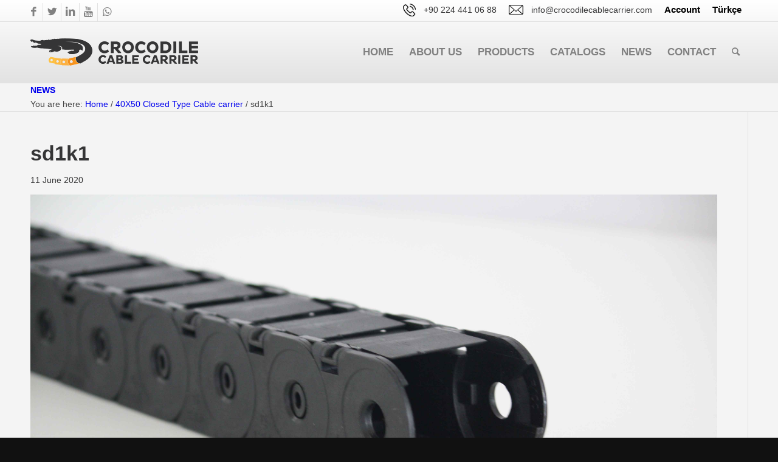

--- FILE ---
content_type: text/html; charset=UTF-8
request_url: https://crocodilecablecarrier.com/?attachment_id=1967
body_size: 44808
content:
<!DOCTYPE html><html dir="ltr" lang="en-GB" prefix="og: https://ogp.me/ns#" class="html_stretched responsive av-preloader-disabled  html_header_top html_logo_left html_main_nav_header html_menu_right html_custom html_header_sticky_disabled html_header_shrinking_disabled html_header_topbar_active html_mobile_menu_phone html_header_searchicon html_content_align_center html_header_unstick_top_disabled html_header_stretch_disabled html_av-submenu-hidden html_av-submenu-display-click html_av-overlay-side html_av-overlay-side-minimal html_av-submenu-noclone html_entry_id_1967 av-cookies-no-cookie-consent av-no-preview av-default-lightbox html_text_menu_active av-mobile-menu-switch-default"><head><script data-no-optimize="1">var litespeed_docref=sessionStorage.getItem("litespeed_docref");litespeed_docref&&(Object.defineProperty(document,"referrer",{get:function(){return litespeed_docref}}),sessionStorage.removeItem("litespeed_docref"));</script> <meta charset="UTF-8" /><meta name="robots" content="index, follow" /><meta name="viewport" content="width=device-width, initial-scale=1"><title>sd1k1 | Cable Drag Chain</title><meta name="robots" content="max-image-preview:large" /><meta name="author" content="info@crocodilecablecarrier.com"/><link rel="canonical" href="https://crocodilecablecarrier.com/?attachment_id=1967" /><meta name="generator" content="All in One SEO (AIOSEO) 4.8.7.2" /><meta property="og:locale" content="en_GB" /><meta property="og:site_name" content="Cable Drag Chain | Hareketli Kablo Kanalı,Çelik Hareketli Taşıyıcı" /><meta property="og:type" content="article" /><meta property="og:title" content="sd1k1 | Cable Drag Chain" /><meta property="og:url" content="https://crocodilecablecarrier.com/?attachment_id=1967" /><meta property="article:published_time" content="2020-06-11T07:44:01+00:00" /><meta property="article:modified_time" content="2020-06-11T07:44:38+00:00" /><meta name="twitter:card" content="summary" /><meta name="twitter:title" content="sd1k1 | Cable Drag Chain" /> <script type="application/ld+json" class="aioseo-schema">{"@context":"https:\/\/schema.org","@graph":[{"@type":"BreadcrumbList","@id":"https:\/\/crocodilecablecarrier.com\/?attachment_id=1967#breadcrumblist","itemListElement":[{"@type":"ListItem","@id":"https:\/\/crocodilecablecarrier.com#listItem","position":1,"name":"Home","item":"https:\/\/crocodilecablecarrier.com","nextItem":{"@type":"ListItem","@id":"https:\/\/crocodilecablecarrier.com\/?attachment_id=1967#listItem","name":"sd1k1"}},{"@type":"ListItem","@id":"https:\/\/crocodilecablecarrier.com\/?attachment_id=1967#listItem","position":2,"name":"sd1k1","previousItem":{"@type":"ListItem","@id":"https:\/\/crocodilecablecarrier.com#listItem","name":"Home"}}]},{"@type":"ItemPage","@id":"https:\/\/crocodilecablecarrier.com\/?attachment_id=1967#itempage","url":"https:\/\/crocodilecablecarrier.com\/?attachment_id=1967","name":"sd1k1 | Cable Drag Chain","inLanguage":"en-GB","isPartOf":{"@id":"https:\/\/crocodilecablecarrier.com\/#website"},"breadcrumb":{"@id":"https:\/\/crocodilecablecarrier.com\/?attachment_id=1967#breadcrumblist"},"author":{"@id":"https:\/\/crocodilecablecarrier.com\/author\/infocrocodilecablecarrier-com\/#author"},"creator":{"@id":"https:\/\/crocodilecablecarrier.com\/author\/infocrocodilecablecarrier-com\/#author"},"datePublished":"2020-06-11T10:44:01+03:00","dateModified":"2020-06-11T10:44:38+03:00"},{"@type":"Organization","@id":"https:\/\/crocodilecablecarrier.com\/#organization","name":"Cable Drag Chain","description":"Hareketli Kablo Kanal\u0131,\u00c7elik Hareketli Ta\u015f\u0131y\u0131c\u0131","url":"https:\/\/crocodilecablecarrier.com\/"},{"@type":"Person","@id":"https:\/\/crocodilecablecarrier.com\/author\/infocrocodilecablecarrier-com\/#author","url":"https:\/\/crocodilecablecarrier.com\/author\/infocrocodilecablecarrier-com\/","name":"info@crocodilecablecarrier.com"},{"@type":"WebSite","@id":"https:\/\/crocodilecablecarrier.com\/#website","url":"https:\/\/crocodilecablecarrier.com\/","name":"Cable Drag Chain","description":"Hareketli Kablo Kanal\u0131,\u00c7elik Hareketli Ta\u015f\u0131y\u0131c\u0131","inLanguage":"en-GB","publisher":{"@id":"https:\/\/crocodilecablecarrier.com\/#organization"}}]}</script> <style type="text/css">@font-face { font-family: 'star'; src: url('https://crocodilecablecarrier.com/wp-content/plugins/woocommerce/assets/fonts/star.eot'); src: url('https://crocodilecablecarrier.com/wp-content/plugins/woocommerce/assets/fonts/star.eot?#iefix') format('embedded-opentype'), 	  url('https://crocodilecablecarrier.com/wp-content/plugins/woocommerce/assets/fonts/star.woff') format('woff'), 	  url('https://crocodilecablecarrier.com/wp-content/plugins/woocommerce/assets/fonts/star.ttf') format('truetype'), 	  url('https://crocodilecablecarrier.com/wp-content/plugins/woocommerce/assets/fonts/star.svg#star') format('svg'); font-weight: normal; font-style: normal;  } @font-face { font-family: 'WooCommerce'; src: url('https://crocodilecablecarrier.com/wp-content/plugins/woocommerce/assets/fonts/WooCommerce.eot'); src: url('https://crocodilecablecarrier.com/wp-content/plugins/woocommerce/assets/fonts/WooCommerce.eot?#iefix') format('embedded-opentype'), 	  url('https://crocodilecablecarrier.com/wp-content/plugins/woocommerce/assets/fonts/WooCommerce.woff') format('woff'), 	  url('https://crocodilecablecarrier.com/wp-content/plugins/woocommerce/assets/fonts/WooCommerce.ttf') format('truetype'), 	  url('https://crocodilecablecarrier.com/wp-content/plugins/woocommerce/assets/fonts/WooCommerce.svg#WooCommerce') format('svg'); font-weight: normal; font-style: normal;  }</style><link rel='dns-prefetch' href='//use.fontawesome.com' /><link rel="alternate" type="application/rss+xml" title="Cable Drag Chain &raquo; Feed" href="https://crocodilecablecarrier.com/feed/" /><link rel="alternate" type="application/rss+xml" title="Cable Drag Chain &raquo; Comments Feed" href="https://crocodilecablecarrier.com/comments/feed/" /><link rel="alternate" title="oEmbed (JSON)" type="application/json+oembed" href="https://crocodilecablecarrier.com/wp-json/oembed/1.0/embed?url=https%3A%2F%2Fcrocodilecablecarrier.com%2F%3Fattachment_id%3D1967" /><link rel="alternate" title="oEmbed (XML)" type="text/xml+oembed" href="https://crocodilecablecarrier.com/wp-json/oembed/1.0/embed?url=https%3A%2F%2Fcrocodilecablecarrier.com%2F%3Fattachment_id%3D1967&#038;format=xml" /><style id="content-control-block-styles">@media (max-width: 640px) {
	.cc-hide-on-mobile {
		display: none !important;
	}
}
@media (min-width: 641px) and (max-width: 920px) {
	.cc-hide-on-tablet {
		display: none !important;
	}
}
@media (min-width: 921px) and (max-width: 1440px) {
	.cc-hide-on-desktop {
		display: none !important;
	}
}</style><style id='wp-img-auto-sizes-contain-inline-css' type='text/css'>img:is([sizes=auto i],[sizes^="auto," i]){contain-intrinsic-size:3000px 1500px}
/*# sourceURL=wp-img-auto-sizes-contain-inline-css */</style><style id="litespeed-ccss">ul{box-sizing:border-box}:root{--wp--preset--font-size--normal:16px;--wp--preset--font-size--huge:42px}body{--wp--preset--color--black:#000;--wp--preset--color--cyan-bluish-gray:#abb8c3;--wp--preset--color--white:#fff;--wp--preset--color--pale-pink:#f78da7;--wp--preset--color--vivid-red:#cf2e2e;--wp--preset--color--luminous-vivid-orange:#ff6900;--wp--preset--color--luminous-vivid-amber:#fcb900;--wp--preset--color--light-green-cyan:#7bdcb5;--wp--preset--color--vivid-green-cyan:#00d084;--wp--preset--color--pale-cyan-blue:#8ed1fc;--wp--preset--color--vivid-cyan-blue:#0693e3;--wp--preset--color--vivid-purple:#9b51e0;--wp--preset--gradient--vivid-cyan-blue-to-vivid-purple:linear-gradient(135deg,rgba(6,147,227,1) 0%,#9b51e0 100%);--wp--preset--gradient--light-green-cyan-to-vivid-green-cyan:linear-gradient(135deg,#7adcb4 0%,#00d082 100%);--wp--preset--gradient--luminous-vivid-amber-to-luminous-vivid-orange:linear-gradient(135deg,rgba(252,185,0,1) 0%,rgba(255,105,0,1) 100%);--wp--preset--gradient--luminous-vivid-orange-to-vivid-red:linear-gradient(135deg,rgba(255,105,0,1) 0%,#cf2e2e 100%);--wp--preset--gradient--very-light-gray-to-cyan-bluish-gray:linear-gradient(135deg,#eee 0%,#a9b8c3 100%);--wp--preset--gradient--cool-to-warm-spectrum:linear-gradient(135deg,#4aeadc 0%,#9778d1 20%,#cf2aba 40%,#ee2c82 60%,#fb6962 80%,#fef84c 100%);--wp--preset--gradient--blush-light-purple:linear-gradient(135deg,#ffceec 0%,#9896f0 100%);--wp--preset--gradient--blush-bordeaux:linear-gradient(135deg,#fecda5 0%,#fe2d2d 50%,#6b003e 100%);--wp--preset--gradient--luminous-dusk:linear-gradient(135deg,#ffcb70 0%,#c751c0 50%,#4158d0 100%);--wp--preset--gradient--pale-ocean:linear-gradient(135deg,#fff5cb 0%,#b6e3d4 50%,#33a7b5 100%);--wp--preset--gradient--electric-grass:linear-gradient(135deg,#caf880 0%,#71ce7e 100%);--wp--preset--gradient--midnight:linear-gradient(135deg,#020381 0%,#2874fc 100%);--wp--preset--duotone--dark-grayscale:url('#wp-duotone-dark-grayscale');--wp--preset--duotone--grayscale:url('#wp-duotone-grayscale');--wp--preset--duotone--purple-yellow:url('#wp-duotone-purple-yellow');--wp--preset--duotone--blue-red:url('#wp-duotone-blue-red');--wp--preset--duotone--midnight:url('#wp-duotone-midnight');--wp--preset--duotone--magenta-yellow:url('#wp-duotone-magenta-yellow');--wp--preset--duotone--purple-green:url('#wp-duotone-purple-green');--wp--preset--duotone--blue-orange:url('#wp-duotone-blue-orange');--wp--preset--font-size--small:13px;--wp--preset--font-size--medium:20px;--wp--preset--font-size--large:36px;--wp--preset--font-size--x-large:42px;--wp--preset--spacing--20:.44rem;--wp--preset--spacing--30:.67rem;--wp--preset--spacing--40:1rem;--wp--preset--spacing--50:1.5rem;--wp--preset--spacing--60:2.25rem;--wp--preset--spacing--70:3.38rem;--wp--preset--spacing--80:5.06rem}html,body{min-height:100%!important;height:auto!important}[class^=um-faicon-]:before{font-family:"FontAwesome"!important;font-style:normal!important;font-weight:400!important;font-variant:normal!important;text-transform:none!important;speak:none;line-height:1;-webkit-font-smoothing:antialiased;-moz-osx-font-smoothing:grayscale}.um-faicon-times:before{content:"\f00d"}.um-modal-close{display:block;position:fixed;right:0;top:0;font-size:24px;text-decoration:none!important;color:#fff!important;padding:0 10px}.um-modal-body{min-height:3px;padding:20px;box-sizing:border-box;width:100%;background:#fff;-moz-border-radius:0 0 3px 3px;-webkit-border-radius:0 0 3px 3px;border-radius:0 0 3px 3px}.um-modal-body.photo{-moz-border-radius:3px;-webkit-border-radius:3px;border-radius:3px;box-shadow:0px 0px 0px 1px rgba(0,0,0,.1),0px 0px 0px 1px rgba(255,255,255,.12) inset;background:#888;padding:0}div .products li a,div .product a{text-decoration:none}.cart_dropdown{position:absolute;right:-60px;height:46px;width:46px;line-height:46px;text-decoration:none;text-align:center;top:50%;margin:-23px 0 0;border-radius:2px;border-style:solid;border-width:1px;font-weight:400;z-index:101}.cart_dropdown_first{line-height:38px;padding:0}.cart_dropdown_first .cart_dropdown_link{display:block;padding:0;text-decoration:none;line-height:44px;font-size:15px;position:absolute;z-index:2;width:100%;height:100%}.cart_dropdown .dropdown_widget{clear:both;position:absolute;right:7px;top:0;width:280px;line-height:18px;display:none;padding-top:54px}.cart_dropdown .dropdown_widget .widget_shopping_cart_content{padding:0;box-shadow:0 10px 15px rgba(0,0,0,.1);overflow:hidden;border-style:solid;border-width:1px;text-align:left;border-radius:2px}.cart_dropdown .dropdown_widget .avia-arrow{top:49px;left:auto;margin-left:0;border-bottom:none;border-right:none;right:10px}.cart-loading{border-radius:100px;position:absolute;height:60px;width:60px;left:50%;top:48%;margin:-30px 0 0 -30px;background:url('http://www.crocodilecablecarrier.com/wp-content/themes/tema/config-woocommerce/images/loading-light.gif') no-repeat center center #fff;display:none;opacity:.9;-webkit-backface-visibility:hidden;-webkit-transform:scale(.3);-ms-transform:scale(.3);transform:scale(.3)}div .products .product a{display:block;overflow:hidden;border-radius:1px}.avia_cart_buttons{width:100%;z-index:9;padding:0;position:relative;-webkit-perspective:1000px;-webkit-backface-visibility:hidden}#top .avia_cart_buttons .button{min-width:50px;float:left;width:49%;text-align:center;border-radius:0;padding:11px 2px;font-size:11px;font-weight:600;line-height:15px;margin:0}#top #wrap_all .shop_columns_5 .avia_cart_buttons .button{margin:0 auto;float:none;min-width:75px;width:100%}.avia_cart_buttons{opacity:.2;border-top-width:1px;border-top-style:solid;padding:10px;overflow:hidden}#top .avia_cart_buttons .button{background:0 0;padding:3px}#top .avia_cart_buttons .button>span{font-size:14px;position:relative;top:1px;font-weight:400}.button-mini-delimiter{position:absolute;border-left-style:solid;border-left-width:1px;left:50%;height:14px;top:50%;margin-left:-4px;margin-top:-6px}.avia-bullet{display:block;position:absolute;height:0;width:0;top:51%;margin-top:-3px;left:-3px;border-top:3px solid transparent!important;border-bottom:3px solid transparent!important;border-left:3px solid green}#top div .dropdown_widget_cart{display:none;-webkit-perspective:1000px;-webkit-backface-visibility:hidden}#top .av-cart-counter{position:absolute;top:50%;left:54%;height:16px;padding:0 5px;line-height:16px;border-radius:54px;font-size:11px;background:#333;color:#fff;text-align:center;margin:-20px 0 0 2px;-webkit-transform:scale(.3);transform:scale(.3);opacity:0}@media only screen and (max-width:767px){.responsive #top .cart_dropdown{position:absolute;top:50%;margin-top:-23px;z-index:1}}html{min-width:910px}html.responsive{min-width:0}.container{position:relative;width:100%;margin:0 auto;padding:0 50px;clear:both}.inner-container{position:relative;height:100%;width:100%}.container_wrap{clear:both;position:relative;border-top-style:solid;border-top-width:1px}.units{float:left;display:inline;margin-left:50px;position:relative;z-index:1;min-height:1px}#wrap_all{width:100%;position:static;z-index:2;overflow:hidden}body .units.alpha,body div .first{margin-left:0;clear:left}body .units.alpha{width:100%}.container .av-content-full.units{width:100%}.container{max-width:1010px}@media only screen and (min-width:768px) and (max-width:989px){.responsive #top{overflow-x:hidden}.responsive .container{max-width:782px}}@media only screen and (max-width:767px){.responsive #top{overflow-x:hidden}.responsive #top #wrap_all .container{width:85%;max-width:85%;margin:0 auto;padding-left:0;padding-right:0;float:none}.responsive .units{margin:0}.responsive #top #wrap_all .flex_column{margin:0;margin-bottom:20px;width:100%}.responsive #top #wrap_all .flex_column:empty{margin:0}}.container:after{content:"20";display:block;height:0;clear:both;visibility:hidden}.clearfix:before,.clearfix:after,.flex_column:before,.flex_column:after{content:'20';display:block;overflow:hidden;visibility:hidden;width:0;height:0}.flex_column:after,.clearfix:after{clear:both}.clearfix{zoom:1}body div .first,body div .no_margin{margin-left:0}div .flex_column{z-index:1;float:left;position:relative;min-height:1px;width:100%}div .av_one_third{margin-left:6%;width:29.333333333333332%}div .av_one_half{margin-left:6%;width:47%}div .av_two_third{margin-left:6%;width:64.66666666666666%}#top div .no_margin{margin-left:0;margin-top:0}#top .no_margin.av_one_third{width:33.3%}#top .no_margin.av_two_third{width:66.6%}html,body,div,span,h2,h3,h4,p,a,abbr,img,strong,i,ul,li,fieldset,form,label,article,footer,header,nav,section{margin:0;padding:0;border:0;font-size:100%;font:inherit;vertical-align:baseline}article,footer,header,nav,section{display:block}body{line-height:1em}ul{list-style:none}*{-moz-box-sizing:border-box;-webkit-box-sizing:border-box;box-sizing:border-box}html.responsive,.responsive body{overflow-x:hidden}body{font:13px/1.65em "HelveticaNeue","Helvetica Neue",Helvetica,Arial,sans-serif;color:#444;-webkit-text-size-adjust:100%}h2,h3,h4{font-weight:600}#top h3 a,#top h4 a{font-weight:inherit;text-decoration:none;color:inherit}#top h2 strong,#top h4 strong{color:inherit}h2{font-size:28px;line-height:1.1em;margin-bottom:10px}h3{font-size:20px;line-height:1.1em;margin-bottom:8px}h4{font-size:18px;line-height:1.1em;margin-bottom:4px}p{margin:.85em 0}strong{font-weight:700}a{text-decoration:none;outline:0;max-width:100%;max-width:none}a:visited{outline:0;text-decoration:underline}p a,p a:visited{line-height:inherit}#top .avia_hidden_link_text{display:none}ul{margin-bottom:20px}ul{list-style:none outside;margin-left:7px}.entry-content-wrapper ul{list-style:disc outside}ul ul{margin:4px 0 5px 30px}ul ul li{margin-bottom:6px}.entry-content-wrapper li{margin-left:1em;padding:3px 0}.entry-content-wrapper div li{text-indent:0}img,a img{border:none;padding:0;margin:0;display:inline-block;max-width:100%;height:auto}input[type=submit],.button{padding:9px 22px;border:none;-webkit-appearance:none;border-radius:0}[data-av_icon]:before{-webkit-font-smoothing:antialiased;-moz-osx-font-smoothing:grayscale;font-weight:400;content:attr(data-av_icon);speak:never}#top form{margin-bottom:20px}#top fieldset{margin-bottom:20px}#top input[type=text],#top textarea{-webkit-appearance:none;border:1px solid #e1e1e1;padding:8px 6px;outline:none;font:1em "HelveticaNeue","Helvetica Neue",Helvetica,Arial,sans-serif;color:#777;margin:0;width:100%;display:block;margin-bottom:20px;background:#fff;border-radius:0}#top textarea{min-height:60px;line-height:1.5em}#top label{font-weight:700;font-size:.92em}#top textarea{width:100%}.hidden{position:absolute;top:0;visibility:hidden}@media only screen and (min-width:990px){.responsive.av-no-preview #top #wrap_all .av-desktop-hide{display:none}}@media only screen and (min-width:768px) and (max-width:989px){.responsive.av-no-preview #top #wrap_all .av-medium-hide{display:none}}#header{position:relative;z-index:501;width:100%;background:0 0}#header_main .container,.main_menu ul:first-child>li a{height:88px;line-height:88px}.av_icon_active_left .social_bookmarks{float:left}.av_secondary_right .sub_menu{float:right}.av_secondary_right .sub_menu>ul>li:last-child{border:none;margin-right:0;padding-right:0;padding-left:10px}.av_secondary_right .sub_menu{padding-left:10px}#header_meta{border-top:none;z-index:10;min-height:30px;border-bottom-style:solid;border-bottom-width:1px;margin-bottom:-1px}#header_meta .container{min-height:30px}#header_main{border-bottom-width:1px;border-bottom-style:solid;z-index:1}.header_bg{position:absolute;top:0;left:0;width:100%;height:100%;opacity:.95;filter:alpha(opacity=95);z-index:0;-webkit-perspective:1000px;-webkit-backface-visibility:hidden}.html_header_sticky_disabled .header_bg{opacity:1;filter:alpha(opacity=100)}.av-hamburger{padding:0;display:inline-block;font:inherit;color:inherit;text-transform:none;background-color:transparent;border:0;margin:0;overflow:visible}.av-hamburger-box{width:35px;height:24px;display:inline-block;position:relative}.av-hamburger-inner{display:block;top:50%;margin-top:-2px}.av-hamburger-inner,.av-hamburger-inner:before,.av-hamburger-inner:after{width:40px;height:3px;background-color:#000;border-radius:3px;position:absolute}.av-hamburger-inner:before,.av-hamburger-inner:after{content:"";display:block}.av-hamburger-inner:before{top:-10px}.av-hamburger-inner:after{bottom:-10px}.av-burger-menu-main{display:none}.av-burger-menu-main a{padding-left:10px}.av-hamburger strong{display:none}.av-hamburger-box{height:8px}.av-hamburger-inner,.av-hamburger-inner:before,.av-hamburger-inner:after{width:100%}#top .av-small-burger-icon{-ms-transform:scale(.6);transform:scale(.6);transform-origin:right}#top #wrap_all #header .av-small-burger-icon a{padding:0}div .logo{float:left;position:absolute;left:0;z-index:1}.logo,.logo a{overflow:hidden;position:relative;display:block;height:100%}.logo img{padding:0;display:block;width:auto;height:auto;max-height:100%;image-rendering:auto;position:relative;z-index:2;height:100%;height:auto}.main_menu{clear:none;position:absolute;z-index:100;line-height:30px;height:100%;margin:0;right:0}.av-main-nav-wrap{float:left;position:relative;z-index:3}.av-main-nav-wrap ul{margin:0;padding:0}.av-main-nav{z-index:110;position:relative}.av-main-nav ul{display:none;margin-left:0;left:0;position:absolute;top:100%;width:208px;z-index:2;padding:0;box-shadow:0 8px 15px rgba(0,0,0,.1);margin-top:-1px}.av-main-nav ul li{margin:0;padding:0;width:100%}.av-main-nav ul li a{border-right-style:solid;border-right-width:1px;border-left-style:solid;border-left-width:1px}.av-main-nav ul li:last-child>a{border-bottom-style:solid;border-bottom-width:1px}.av-main-nav li{float:left;position:relative;z-index:20}.av-main-nav>li{line-height:30px}.av-main-nav li a{max-width:none}.av-main-nav>li>a{display:block;text-decoration:none;padding:0 13px;font-weight:400;font-weight:600;font-size:13px}#top .av-main-nav ul a{width:100%;height:auto;float:left;text-align:left;line-height:23px;padding:8px 15px;font-size:12px;min-height:23px;max-width:none;text-decoration:none;font-family:inherit}#top .av-main-nav ul ul{left:-207px;top:0;margin:0;border-top-style:solid;border-top-width:1px;padding-top:0}.avia-menu-fx{position:absolute;bottom:-1px;height:2px;z-index:10;width:100%;left:0;opacity:0;visibility:hidden}.current-menu-item>a>.avia-menu-fx{opacity:1;visibility:visible}.avia-menu-fx .avia-arrow-wrap{height:10px;width:10px;position:absolute;top:-10px;left:50%;margin-left:-5px;overflow:hidden;display:none;visibility:hidden}.current-menu-item>a>.avia-menu-fx>.avia-arrow-wrap,.current_page_item>a>.avia-menu-fx>.avia-arrow-wrap{display:block}.avia-menu-fx .avia-arrow-wrap .avia-arrow{top:10px}.html_main_nav_header.html_logo_left #top .main_menu .menu>li:last-child>a{padding-right:0}.main_menu .avia-bullet{display:none}#top #header .mega_menu_title a{color:inherit;font-size:17px;line-height:1.1em;padding:0;margin:0;background:0 0;border:none}#header .avia_mega_div{display:none;margin:-1px 0 0;right:0;position:absolute;top:100%;z-index:2;box-shadow:0 32px 60px rgba(0,0,0,.1);overflow:hidden;padding:1px 0 0;text-align:left}#header .avia_mega_div .units{padding:0 14px 0 15px;margin:0;border-right-style:dotted;border-right-width:1px}#top #header .avia_mega_div ul,#top #header .avia_mega_div li{position:relative;display:block;top:auto;left:auto;height:auto}#top #header .avia_mega_div .sub-menu{overflow:hidden;width:100%;box-shadow:none;border-style:none;border-width:0;position:relative;top:0;display:block;left:0;clear:both}#top #header .avia_mega_div>.sub-menu{display:table;padding:20px 30px 30px;border-top-style:solid;border-top-width:2px}#top #header .avia_mega_div>.sub-menu.avia_mega_hr{padding-top:30px}#top #header .avia_mega_div>.sub-menu>li{display:table-cell;float:none;padding-top:10px;padding-bottom:0;vertical-align:top}#top #header .avia_mega_div>.sub-menu.avia_mega_hr{border-top-width:1px;border-top-style:dashed}#top #header .avia_mega_div>.sub-menu>li>ul{padding:0}#top #header .avia_mega_div>.sub-menu>li>ul li{display:block;float:none;padding:0;margin:0;list-style-type:circle;list-style-position:inside}#top #header .avia_mega_div>.sub-menu>li>ul>li a{width:auto;float:none;display:block;border:none;padding:3px 12px;font-weight:400;height:auto;line-height:23px}#header .avia_mega_div .avia_mega_menu_columns_first{padding-left:0}#header .avia_mega_div .avia_mega_menu_columns_last{padding-right:0;border-right-style:none;border-right-width:0}.avia-bullet{display:block;position:absolute;height:0;width:0;top:51%;margin-top:-3px;left:-3px;border-top:3px solid transparent!important;border-bottom:3px solid transparent!important;border-left:3px solid green}.avia_mega_div .avia-bullet{margin-top:12px;left:3px;display:block;top:0}#header .mega_menu_title{margin-bottom:8px;font-size:17px;line-height:1.1em;font-weight:600;display:block}#top #menu-item-search{z-index:100}#top .menu-item-search-dropdown>a{font-size:17px}#top #menu-item-search.menu-item-search-dropdown>a{border-left:none}.avia-arrow{height:10px;width:10px;position:absolute;top:-6px;left:50%;margin-left:-5px;-webkit-transform:rotate(45deg);transform:rotate(45deg);border-width:1px;border-style:solid;visibility:hidden}#top .social_bookmarks{height:30px;z-index:150;-webkit-backface-visibility:hidden;margin:0 0 0 -9px}#top .social_bookmarks li{height:100%;float:left;padding:0;border-right-style:solid;border-right-width:1px;display:block;width:30px}#top #header .social_bookmarks li:last-child{border-right-style:none;border-right-width:0}#top .social_bookmarks li a{float:left;width:30px;line-height:30px;display:block;margin:0;outline:none;padding:0;min-height:30px;height:100%;overflow:visible;z-index:2;position:relative;text-align:center}#top #wrap_all .social_bookmarks,#top #wrap_all .social_bookmarks a,#top #wrap_all .social_bookmarks li{background:0 0}.sub_menu{float:left;z-index:2;font-size:11px;line-height:30px;position:relative;top:10px}#top .sub_menu>ul{float:left;margin:0}#top .sub_menu>ul,#top .sub_menu>ul>li{background:0 0}.sub_menu li{float:left;position:relative;padding:0 10px;border-right-style:solid;border-right-width:1px;line-height:10px}.sub_menu>ul>li>a{text-decoration:none;font-weight:700;padding:7px 0}.content{padding-top:50px;padding-bottom:50px;-webkit-box-sizing:content-box;-moz-box-sizing:content-box;box-sizing:content-box;min-height:1px;z-index:1}.content{border-right-style:solid;border-right-width:1px;margin-right:-1px}.content .entry-content-wrapper{padding-right:50px}.fullsize .content{margin:0;border:none}.fullsize .content .entry-content-wrapper{padding-right:0}.template-page .entry-content-wrapper h2{text-transform:uppercase;letter-spacing:1px}#scroll-top-link{position:fixed;border-radius:2px;height:50px;width:50px;line-height:50px;text-decoration:none;text-align:center;opacity:0;right:50px;bottom:50px;z-index:1030;visibility:hidden}@media only screen and (min-width:768px) and (max-width:989px){.responsive .main_menu ul:first-child>li>a{padding:0 10px}.responsive #top .header_bg{opacity:1;filter:alpha(opacity=100)}.responsive #main .container_wrap:first-child{border-top:none}.responsive .logo{float:left}.responsive .logo img{margin:0}}@media only screen and (max-width:767px){.responsive .content .entry-content-wrapper{padding:0}.responsive .content{border:none}.responsive #top #wrap_all #header{position:relative;width:100%;float:none;height:auto;margin:0!important;opacity:1;min-height:0}.responsive #top #main{padding-top:0!important;margin:0}.responsive #top #main .container_wrap:first-child{border-top:none}.responsive #top .logo{position:static;display:table;height:80px!important;float:none;padding:0;border:none;width:80%}.responsive .logo a{display:table-cell;vertical-align:middle}.responsive .logo img{height:auto!important;width:auto;max-width:100%;display:block;max-height:80px}.responsive #header_main .container{height:auto!important}.responsive #top .header_bg{opacity:1;filter:alpha(opacity=1)}.responsive #header_meta .social_bookmarks li{border-style:solid;border-width:1px;margin-bottom:-1px;margin-left:-1px}.responsive #top #header_meta .social_bookmarks li:last-child{border-right-style:solid;border-right-width:1px}.responsive #header .sub_menu,.responsive #header_meta .sub_menu>ul{float:none;width:100%;text-align:center;margin:0 auto;position:static}.responsive #header .social_bookmarks{padding-bottom:2px;width:100%;text-align:center;height:auto;line-height:.8em;margin:0}.responsive #header_meta .sub_menu>ul>li{float:none;display:inline-block;padding:0 10px}.responsive #header .social_bookmarks li{float:none;display:inline-block}.responsive .logo img{margin:0}.responsive #top #header_meta .social_bookmarks li a{color:inherit;border-color:inherit;background:inherit}.responsive .av-burger-menu-main{display:block}.responsive #top #wrap_all .main_menu{top:0;height:80px;left:auto;right:0;display:block;position:absolute}.responsive .main_menu ul:first-child>li a{height:80px;line-height:80px}.responsive #top .av-main-nav .menu-item{display:none}.responsive #top .av-main-nav .menu-item-avia-special{display:block}.responsive #top #wrap_all .menu-item-search-dropdown>a{font-size:24px}.responsive #top #header .social_bookmarks{display:none}.responsive #top .av-logo-container .avia-menu{height:100%}.responsive #top #header_main>.container .main_menu .av-main-nav>li>a,.responsive #top #wrap_all .av-logo-container{height:80px;line-height:80px}.responsive #top #wrap_all .av-logo-container{padding:0}.responsive #top #header_main>.container .main_menu .av-main-nav>li>a{min-width:0;padding:0 0 0 20px;margin:0;border-style:none;border-width:0}.responsive #top #header .av-main-nav>li>a{background:0 0;color:inherit}.responsive #scroll-top-link{display:none}}@media only screen and (max-width:479px){.responsive #top #wrap_all #header .social_bookmarks{display:none}}.avia-content-slider{margin:30px 0;clear:both}.avia-content-slider,.avia-content-slider-inner{position:relative;overflow:hidden;clear:both}.avia-content-slider .slide-entry-title{font-size:1.1em;line-height:1.4em;margin:0}.avia-content-slider .slide-image,.avia-content-slider .slide-image img{border-radius:3px;display:block;position:relative;-webkit-perspective:1000px;-webkit-backface-visibility:hidden;margin:0 auto}.avia-content-slider .slide-image{overflow:hidden;margin-bottom:6px;border-radius:3px}.avia-content-slider .slide-entry-wrap{width:100%;float:left;margin-bottom:40px}.avia-content-slider-active .slide-entry-wrap{position:absolute;top:0;visibility:hidden;margin:0}.avia-content-slider .slide-entry-wrap:first-child{position:relative}#top .avia-content-slider .avia-slideshow-arrows a{top:38%;margin:-30px 0 0}#top .avia-content-slider,#top .avia-content-slider-inner,#top .avia-content-slider-inner .slide-entry-wrap{-webkit-transform-style:flat;-webkit-backface-visibility:hidden}@media only screen and (max-width:767px){.responsive #top #wrap_all .slide-entry{width:48%;margin-left:4%}.responsive #top #wrap_all .avia-content-slider-odd .slide-entry.first{margin-left:0;width:100%}}@media only screen and (max-width:479px){.responsive #top #wrap_all .avia-content-slider-odd .slide-entry{margin-left:0;clear:both;width:100%}}.avia-button{color:#777;border-color:#e1e1e1;background-color:#f8f8f8}body div .avia-button{border-radius:3px;padding:10px;font-size:12px;text-decoration:none;display:inline-block;border-bottom-style:solid;border-bottom-width:1px;margin:3px 0;line-height:1.2em;position:relative;font-weight:400;text-align:center;max-width:100%}.avia-button.avia-color-theme-color-subtle{background-image:none}.avia-button.avia-color-theme-color-subtle{border-width:1px;border-style:solid}.avia-button.avia-size-large{padding:15px 30px 13px;font-size:13px;min-width:139px}#top .avia-button .avia_iconbox_title{position:relative;z-index:3}.avia_ajax_form{clear:both}.avia_ajax_form label{display:block;visibility:visible;position:relative}.avia_ajax_form label{display:block;visibility:visible;position:relative;margin-bottom:7px;font-weight:600}#top .avia_ajax_form .text_input,#top .avia_ajax_form .text_area{width:100%;margin-bottom:0;display:inline;min-width:50px;padding:13px;border-radius:2px}.avia_ajax_form.av-form-labels-hidden label{position:fixed;top:-1000px;left:-2000px}.avia_ajax_form p{position:relative;clear:both;float:left;width:100%;margin:11px 0}.avia_ajax_form.av-form-labels-hidden p{margin-top:8px;margin-bottom:8px}.avia_ajax_form p.hidden{position:absolute;width:0;left:0;top:0}.avia_ajax_form .form_element_half{width:49.5%;float:left;margin-left:1%;clear:none}.avia_ajax_form .first_form{clear:both;margin-left:0}.avia_ajax_form .button{margin:0;padding:16px 20px;border-radius:2px;border-bottom-width:1px;border-bottom-style:solid;font-weight:400;font-size:.92em;min-width:142px;outline:none}.avia_ajax_form .required{text-decoration:none}@media only screen and (max-width:479px){.responsive .avia_ajax_form .form_element{width:100%;clear:both;margin-right:0;margin-left:0;float:none}}.avia-slideshow{position:relative;margin:50px 0;width:100%;clear:both;overflow:hidden}.avia-slideshow-inner{padding:0;margin:0;position:relative;overflow:hidden;width:100%}#top .av-default-height-applied .avia-slideshow-inner{height:0}.avia-slideshow li{padding:0;margin:0;list-style-type:none;list-style-position:outside;position:absolute;visibility:hidden;z-index:1;top:0;left:0;width:100%;clear:both;opacity:0;overflow:hidden}.avia-slideshow li:first-child{position:relative;visibility:visible;z-index:3}.avia-slideshow li img{display:block;width:100%;margin:0 auto;border-radius:3px;position:relative}#top .avia-slideshow-arrows a{display:block;text-decoration:none;color:#fff;visibility:visible;position:absolute;width:60px;text-align:center;height:60px;line-height:62px;font-size:25px;top:50%;margin:-30px 15px 0;z-index:99;overflow:hidden;text-indent:-600%}#top .avia-slideshow-arrows a.next-slide{right:0}.avia-slideshow-arrows a:before{visibility:visible;display:block;position:absolute;z-index:100;background:#aaa;background:rgba(0,0,0,.3);top:0;left:0;right:0;bottom:0;border-radius:3px;text-align:center;line-height:62px;color:inherit}.prev-slide:before{text-indent:-2px;border-top-right-radius:3px;border-bottom-right-radius:3px}.next-slide:before{border-top-left-radius:3px;border-bottom-left-radius:3px;text-indent:0px}.avia-slideshow-dots{position:absolute;z-index:200;width:100%;bottom:0;text-align:center;left:0;height:0}.avia-slideshow-dots a{display:inline-block;height:13.5px;width:13.5px;border-radius:14px;background:#000;opacity:.6;filter:alpha(opacity=60);text-indent:100px;overflow:hidden;margin:0 1px;padding:7px;position:relative;bottom:33px;-webkit-backface-visibility:hidden}.avia-slideshow-dots a.active{opacity:.8;filter:alpha(opacity=80);background:#fff}.caption_fullwidth{position:absolute;right:0;bottom:0;left:0;top:0;z-index:10}.slideshow_caption{z-index:100;width:42%;position:absolute;bottom:0;top:auto;height:100%;display:block;text-decoration:none;padding:50px}div .slideshow_caption h2{text-transform:uppercase}div .slideshow_caption,div .slideshow_caption a,div .slideshow_caption h2{color:#fff}.slideshow_inner_caption{position:relative;display:table;height:100%;width:100%}.slideshow_align_caption{display:table-cell;vertical-align:middle;position:relative}.avia-caption-content{line-height:1.3em}.avia-caption-content p{margin:15px 0}.caption_left .slideshow_caption{left:0}.caption_right .slideshow_caption{right:0}.caption_right .slideshow_caption .slideshow_inner_caption{float:right}#top .avia-slideshow-button{border-radius:3px;text-transform:uppercase;padding:15px 16px;display:inline-block;margin-top:20px;text-decoration:none;font-weight:700}.av-special-heading{width:100%;clear:both;display:block;margin-top:50px;position:relative}body .av-special-heading .av-special-heading-tag{padding:0;margin:0;float:left}.custom-color-heading .av-special-heading-tag{color:inherit}.special-heading-border{position:relative;overflow:hidden}.av-special-heading-h1 .special-heading-border{height:3.4em}.av-special-heading-h2 .special-heading-border{height:2.6em}.av-special-heading-h3 .special-heading-border{height:1.9em}.av-special-heading-h4 .special-heading-border{height:1.6em}.special-heading-inner-border{display:block;width:100%;margin-left:15px;border-top-style:solid;border-top-width:1px;position:relative;top:50%;opacity:.15;filter:alpha(opacity=15)}.custom-color-heading .special-heading-inner-border{opacity:.4;filter:alpha(opacity=40)}#top #wrap_all .custom-color-heading .av-special-heading-tag,#top .custom-color-heading strong{color:inherit}#top #wrap_all .av-inherit-size .av-special-heading-tag{font-size:1em}.av-thin-font .av-special-heading-tag,.modern-quote .av-special-heading-tag{font-weight:300}.av-thin-font strong,.modern-quote strong{font-weight:600}body .av-special-heading.modern-centered{text-align:center}body .av-special-heading.blockquote>*{white-space:normal;float:none}body .av-special-heading.blockquote .special-heading-border{display:none}@media only screen and (max-width:767px){#top #wrap_all .av-inherit-size .av-special-heading-tag{font-size:.8em}}.hr{clear:both;display:block;width:100%;height:25px;line-height:25px;position:relative;margin:30px 0;float:left}.hr-inner{width:100%;position:absolute;height:1px;left:0;top:50%;width:100%;margin-top:-1px;border-top-width:1px;border-top-style:solid}#top .hr-invisible,.hr-invisible .hr-inner{margin:0;border:none}.hr-invisible{float:none}body .container_wrap .hr.avia-builder-el-last,body .container_wrap .hr.avia-builder-el-first{margin:30px 0}.hr-custom{margin:0;display:block;min-height:21px;height:auto;overflow:hidden;white-space:nowrap;width:100%;float:left}.hr-custom .hr-inner{display:inline-block;position:relative;vertical-align:middle}.hr-custom.hr-center{text-align:center}.avia-icon-list-container{margin:30px 0;clear:both}.avia-icon-list{margin:0;padding:0}.avia-icon-list li{margin:0;padding:0 0 30px;list-style-type:none;list-style-position:outside;clear:both;position:relative;min-height:60px}.avia-icon-list .iconlist_icon{height:64px;width:64px;line-height:64px;font-size:30px;text-align:center;border-radius:500px;position:relative;float:left;margin-right:30px;margin-left:2px;z-index:5;color:#fff}.avia-icon-list .iconlist_title{text-transform:uppercase;top:4px;margin-bottom:0;position:relative}.avia-icon-list .iconlist_content_wrap{overflow:hidden;min-height:1.5em;padding-bottom:4px}.avia-icon-list article.article-icon-entry{min-height:45px}.avia-icon-list .iconlist-timeline{position:absolute;top:1%;left:32px;width:1px;height:99%;border-right-width:1px;border-right-style:dashed}.avia-icon-list .iconlist_content{line-height:1.65em}.avia-icon-list li:last-child .iconlist-timeline{display:none}#top .av_iconlist_title a{text-decoration:none}#top .av-iconlist-small .iconlist-timeline{display:none}.avia-image-container{display:block;position:relative;max-width:100%}.avia-image-container-inner,.avia_image{-webkit-border-radius:3px;-moz-border-radius:3px;border-radius:3px;display:block;position:relative;max-width:100%}.avia-image-container.avia-align-center{display:block;margin:0 auto 10px auto;text-align:center;clear:both}.avia-image-container.avia-align-center .avia-image-container-inner{margin:0 auto;display:inline-block;vertical-align:bottom}.avia-slideshow-inner li{-webkit-transform-style:preserve-3d}.avia-fullwidth-slider{border-top-style:solid;border-top-width:1px;z-index:1}.avia-fullwidth-slider.avia-builder-el-0{border-top:none}.avia-slide-wrap{position:relative;display:block}.av_slideshow_full.avia-slideshow{margin:0}#top .av_slideshow_full.av-control-default .avia-slideshow-arrows a{margin:-50px 0 0;width:35px;text-align:center;height:100px;line-height:102px;opacity:.5}#top .av_slideshow_full.av-control-default .next-slide:before{border-top-right-radius:0;border-bottom-right-radius:0;line-height:102px}#top .av_slideshow_full.av-control-default .prev-slide:before{border-top-left-radius:0;border-bottom-left-radius:0;line-height:102px}.av_slideshow_full li img{border-radius:0}.av_slideshow_full .container.caption_container{position:relative;top:0;z-index:5;height:100%;left:0;overflow:visible}@media only screen and (max-width:479px){.responsive #top .slideshow_caption{left:0;width:100%;padding:0}.responsive #top .slideshow_caption h2{font-size:20px}.responsive #top .slideshow_caption .avia-caption-content,.responsive #top .slideshow_caption .avia-caption-content p{font-size:13px}}@media only screen and (min-width:480px) and (max-width:767px){.responsive #top .slideshow_caption{left:0;width:100%;padding:0}.responsive #top .slideshow_caption h2{font-size:20px}.responsive #top .slideshow_caption .avia-caption-content,.responsive #top .slideshow_caption .avia-caption-content p{font-size:13px}}p:empty{display:none}.avia-shadow{box-shadow:inset 0 1px 3px rgba(0,0,0,.1)}body .container_wrap .avia-builder-el-last{margin-bottom:0}body .container_wrap .avia-builder-el-first{margin-top:0}#top .av_inherit_color *{color:inherit}#top .av_inherit_color a{text-decoration:underline}.avia_textblock{clear:both;line-height:1.65em}body .column-top-margin{margin-top:50px}.avia-section{clear:both;width:100%;float:left;min-height:100px;position:static}#top #main .avia-section .template-page{width:100%;border:none;margin-left:auto;padding-left:0;margin-right:auto}.avia-section .template-page .entry-content-wrapper{padding-right:0}.avia-section-huge .content{padding-top:130px;padding-bottom:130px}.html_header_sticky_disabled .container_wrap:first-child{border-top:none}#top #wrap_all #main .avia-no-border-styling{border:none}fieldset{border:none}body{font-size:14px}html,#scroll-top-link{background-color:#111}#scroll-top-link{color:#eee;border:1px solid #161616}.main_color,.main_color div,.main_color header,.main_color footer,.main_color article,.main_color section,.main_color span,.main_color h2,.main_color h3,.main_color h4,.main_color p,.main_color a,.main_color abbr,.main_color img,.main_color strong,.main_color ul,.main_color li,.main_color fieldset,.main_color form,.main_color label,.main_color article,.main_color fieldset,.main_color footer,.main_color header,.main_color section{border-color:#e1e1e1}.main_color{background-color:#f4f4f4;color:#353536}.main_color h2,.main_color h3,.main_color h4{color:#353536}.main_color .special-heading-inner-border{border-color:#353536}.main_color a,.main_color strong{color:#e7952b}div .main_color .button,.main_color input[type=submit]{background-color:#e7952b;color:#fff;border-color:#c57309}.main_color .avia-content-slider .slide-image{background:#fff}.main_color ::-webkit-input-placeholder{color:#353536}.main_color ::-moz-placeholder{color:#353536;opacity:1}.main_color :-ms-input-placeholder{color:#353536}.main_color .avia-color-theme-color-subtle{background-color:#fff;color:#353536}.main_color .avia-icon-list .iconlist_icon{background-color:#d0d0d0}.main_color .avia-icon-list .iconlist-timeline{border-color:#e1e1e1}.main_color .iconlist_content{color:#353536}#top .main_color input[type=text],#top .main_color textarea{border-color:#e1e1e1;background-color:#fff;color:#353536}.main_color .required{color:#e7952b}#main{border-color:#e1e1e1}.html_stretched #wrap_all{background-color:#f4f4f4}.header_color,.header_color div,.header_color nav,.header_color span,.header_color a,.header_color img,.header_color strong,.header_color ul,.header_color li,.header_color nav{border-color:#e1e1e1}.header_color{background-color:transparent;color:#353536}.header_color .heading-color{color:#353536}.header_color .social_bookmarks a{color:gray}.header_color a,.header_color strong{color:#e7952b}.header_color .avia-menu-fx,.header_color .avia-menu-fx .avia-arrow{background-color:#e7952b;color:#fff;border-color:#c57309}.header_color .container_wrap_meta{background:0 0}.header_color .avia-bullet{border-color:#e7952b}.html_header_top .header_color .main_menu ul:first-child>li>ul,.html_header_top #top .header_color .avia_mega_div>.sub-menu{border-top-color:#e7952b}.header_color ::-webkit-input-placeholder{color:gray}.header_color ::-moz-placeholder{color:gray;opacity:1}.header_color :-ms-input-placeholder{color:gray}.header_color .header_bg,.header_color .main_menu ul ul,.header_color .main_menu .menu ul li a,.header_color .avia_mega_div{background-color:transparent;color:gray}.header_color .sub_menu>ul>li>a,.header_color .main_menu ul:first-child>li>a{color:gray}.header_color .main_menu ul:first-child>li.current-menu-item>a,.header_color .main_menu ul:first-child>li.current_page_item>a{color:#353536}.header_color .sub_menu ul li,.header_color .sub_menu ul{background-color:transparent}.header_color#header .avia_mega_div>.sub-menu.avia_mega_hr{border-color:#e1e1e1}#main{background-color:transparent}.header_color .av-hamburger-inner,.header_color .av-hamburger-inner:before,.header_color .av-hamburger-inner:after{background-color:gray}#top .main_color .avia_cart_buttons .button{color:#353536}.main_color .avia_cart_buttons{background-color:#fff}.header_color .cart_dropdown_first .cart_dropdown_link{color:#353536}.header_color .cart_dropdown .dropdown_widget{color:gray}.header_color .cart_dropdown .dropdown_widget .widget_shopping_cart_content,.header_color .cart_dropdown_link,.header_color .avia-arrow{background-color:transparent}.header_color .avia-bullet{border-color:gray}#top .av-cart-counter{background-color:#e7952b;color:#fff}h2,h3,h4,.av-special-font{font-family:'montserrat',Helvetica,Arial,sans-serif}body.open_sans{font-family:'open sans',Helvetica,Arial,sans-serif}#header{background:linear-gradient(0deg,rgba(226,226,226,1) 0%,rgba(255,255,255,1) 100%)}.sub_menu li{border-right-width:0}@media only screen and (max-width:479px){.responsive #top .slideshow_caption .avia-caption-content{padding:6px;background-color:#e2e2e200}.responsive #top .slideshow_caption h2{font-size:20px!important;padding:6px;background-color:#00000000}}@media only screen and (min-width:480px){.responsive #top .slideshow_caption .avia-caption-content{padding:0;background-color:#e2e2e200}.responsive #top .slideshow_caption h2{font-size:20px!important;padding:0;background-color:#00000000}}.header_color .avia_mega_div{background-color:#f1f1f1;color:gray}#top #header .mega_menu_title a{color:inherit;font-size:16px;line-height:1.1em;padding:10px;margin:0 0 10px;color:#f69828;border:none}#top #header .avia_mega_div>.sub-menu>li>ul>li a{width:auto;float:none;display:block;font-size:14px;border:none;padding:3px 12px;font-weight:400;height:auto;line-height:23px}.avia-content-slider .slide-entry-title{font-size:1.4em;margin:20px 0 0;border-bottom:1px solid #e7942b;padding-bottom:18px;line-height:27px}.avia-image-container-inner,.avia_image{border-radius:0}.template-page .entry-content-wrapper h2{letter-spacing:0px!important}@media only screen and (min-width:320px){.sub_menu>ul>li>a{text-decoration:none;font-weight:700;padding:7px 0 7px 8px;font-size:15px;color:#000!important;line-height:19px}.responsive #top #header .social_bookmarks{width:50%}}@media only screen and (max-width:767px){.responsive #header_meta .sub_menu>ul>li{float:right;padding:8px 0}}@media only screen and (min-width:768px){.sub_menu>ul>li>a{text-decoration:none;font-weight:700;padding:7px 0;font-size:15px;color:#000!important;line-height:19px}.responsive #header_meta .sub_menu>ul>li{float:inherit;padding:0 10px}.responsive #top #header .social_bookmarks{width:auto}}.av_secondary_right .sub_menu{padding-left:10px;margin-top:-4px}.avia_cart_buttons{display:none}.avia-icon-list li{margin:0;padding:0 0 10px;list-style-type:none;list-style-position:outside;clear:both;position:relative;min-height:60px}.avia-icon-list .iconlist_title{text-transform:none;top:4px;margin-bottom:0;position:relative}.avia-content-slider .slide-image{overflow:hidden;margin-bottom:6px;border-radius:0}#top .av_inherit_color a{text-decoration:none}#anasayfa-teklif .avia-icon-list .iconlist_content_wrap{padding-top:5px}.avia-content-slider .slide-image,.avia-content-slider .slide-image img{border-radius:0;display:block;position:relative;-webkit-perspective:1000px;-webkit-backface-visibility:hidden;margin:0 auto}div .main_color .button,.main_color input[type=submit]{background-color:#e98605;color:#fff;border-color:#e98605}.avia_ajax_form .button{margin:0;padding:16px 20px;border-radius:0;border-bottom-width:1px;border-bottom-style:solid;font-weight:400;font-size:17px;min-width:142px;outline:none}.avia-icon-list .iconlist_icon{height:64px;width:64px;line-height:64px;font-size:30px;text-align:center;border-radius:500px;position:relative;float:left;margin-right:15px;margin-left:2px;z-index:5;color:#fff}#top .social_bookmarks li a{font-size:17px}#top .social_bookmarks{height:30px;z-index:150;-webkit-backface-visibility:hidden;margin:5px 0 0 -9px}.sub_menu span{float:left;color:#353536;z-index:2;font-size:14px;font-weight:400;line-height:0;position:relative;top:10px;float:right;padding-left:7px}#top .main_color input[type=text],#top .main_color textarea{border-color:#f4f4f4;background-color:#f4f4f4;color:#353536}#top .avia_ajax_form .text_input,#top .avia_ajax_form .text_area{width:100%;margin-bottom:0;display:inline;min-width:50px;padding:16px 13px;border-radius:2px}#top .avia-slideshow-button{border-radius:0;text-transform:uppercase;padding:15px 16px;display:inline-block;margin-top:20px;text-decoration:none;font-weight:400;font-size:17px;min-width:139px}.avia-button.avia-size-large{padding:15px 30px 13px;font-size:17px;min-width:139px}.avia-button.avia-color-theme-color-subtle{border-width:0}body div .avia-button{border-radius:0}@media only screen and (min-width:320px){.pcde{display:none}.responsive #top #header .social_bookmarks{display:block!important}}@media only screen and (min-width:768px){.responsive #top .slideshow_caption h2{font-size:44px!important;padding:0;background-color:#00000000}.pcde{display:block}.responsive #top #header .social_bookmarks{display:block!important}}.container{width:100%}.responsive .container{max-width:1310px}#top #header .av-main-nav>li{font-family:'lato',Helvetica,Arial,sans-serif}#top #header .av-main-nav>li>a{font-size:17px;font-family:'lato',Helvetica,Arial,sans-serif}.template-page .entry-content-wrapper h2{text-transform:none;letter-spacing:1px}#top #main .avia-section .template-page{width:100%;border:none;margin-left:auto;padding-left:0;margin-right:auto}.social_bookmarks_twitter a:before,.av-social-link-twitter a:before{font-family:'entypo-fontello';content:''}.social_bookmarks_facebook a:before,.av-social-link-facebook a:before{font-family:'entypo-fontello';content:''}.social_bookmarks_linkedin a:before,.av-social-link-linkedin a:before{font-family:'entypo-fontello';content:''}.social_bookmarks_youtube a:before{font-family:'entypo-fontello';content:''}#top #wrap_all .avia-slideshow .av-slideshow-caption.av-k97u73fg-5cf0558b8fafb74ea1d621fcdd5fc7ac__0 .avia-caption-title{font-size:50px;color:#e98605}#top .avia-slideshow .av-slideshow-caption.av-k97u73fg-5cf0558b8fafb74ea1d621fcdd5fc7ac__0 .avia-caption-content{font-size:20px;color:#353536}#top .avia-slideshow .av-slideshow-caption.av-k97u73fg-5cf0558b8fafb74ea1d621fcdd5fc7ac__0 .avia-caption-content p{font-size:20px}#top #wrap_all .avia-slideshow .av-slideshow-caption.av-k97u73fg-5cf0558b8fafb74ea1d621fcdd5fc7ac__1 .avia-caption-title{font-size:50px;color:#e98605}#top .avia-slideshow .av-slideshow-caption.av-k97u73fg-5cf0558b8fafb74ea1d621fcdd5fc7ac__1 .avia-caption-content{font-size:20px;color:#353536}#top .avia-slideshow .av-slideshow-caption.av-k97u73fg-5cf0558b8fafb74ea1d621fcdd5fc7ac__1 .avia-caption-content p{font-size:20px}#top #wrap_all .avia-slideshow .av-slideshow-caption.av-k97u73fg-5cf0558b8fafb74ea1d621fcdd5fc7ac__2 .avia-caption-title{font-size:50px;color:#e98605}#top .avia-slideshow .av-slideshow-caption.av-k97u73fg-5cf0558b8fafb74ea1d621fcdd5fc7ac__2 .avia-caption-content{font-size:20px;color:#353536}#top .avia-slideshow .av-slideshow-caption.av-k97u73fg-5cf0558b8fafb74ea1d621fcdd5fc7ac__2 .avia-caption-content p{font-size:20px}#top #wrap_all .avia-slideshow .av-slideshow-caption.av-k97u73fg-5cf0558b8fafb74ea1d621fcdd5fc7ac__3 .avia-caption-title{font-size:50px;color:#e98605}#top .avia-slideshow .av-slideshow-caption.av-k97u73fg-5cf0558b8fafb74ea1d621fcdd5fc7ac__3 .avia-caption-content{font-size:20px;color:#353536}#top .avia-slideshow .av-slideshow-caption.av-k97u73fg-5cf0558b8fafb74ea1d621fcdd5fc7ac__3 .avia-caption-content p{font-size:20px}#top #wrap_all .avia-slideshow .av-slideshow-caption.av-k97u73fg-5cf0558b8fafb74ea1d621fcdd5fc7ac__4 .avia-caption-title{font-size:50px;color:#e98605}#top .avia-slideshow .av-slideshow-caption.av-k97u73fg-5cf0558b8fafb74ea1d621fcdd5fc7ac__4 .avia-caption-content{font-size:20px;color:#353536}#top .avia-slideshow .av-slideshow-caption.av-k97u73fg-5cf0558b8fafb74ea1d621fcdd5fc7ac__4 .avia-caption-content p{font-size:20px}#top #wrap_all .avia-slideshow .av-slideshow-caption.av-k97u73fg-5cf0558b8fafb74ea1d621fcdd5fc7ac__5 .avia-caption-title{font-size:50px;color:#e98605}#top .avia-slideshow .av-slideshow-caption.av-k97u73fg-5cf0558b8fafb74ea1d621fcdd5fc7ac__5 .avia-caption-content{font-size:20px;color:#353536}#top .avia-slideshow .av-slideshow-caption.av-k97u73fg-5cf0558b8fafb74ea1d621fcdd5fc7ac__5 .avia-caption-content p{font-size:20px}.flex_column.av-k97uas7y-77c8cdb20e0ea64d88678aab17384ced{border-radius:0;-webkit-border-radius:0px;-moz-border-radius:0px}.flex_column.av-jols-90b2e4054123355432634211d448d75f{border-radius:0;-webkit-border-radius:0px;-moz-border-radius:0px;padding:0 40px}#top .hr.hr-invisible.av-k97vowt8-864901cc0611dc9c60834188515033c8{height:246px}.av-special-heading.av-470g-4c4546d32bc95459bf885c7961d28f7a .special-heading-inner-border{border-color:#fff}#top .av_textblock_section.av-k97uc24g-34-0d9db8c338d85278098c753395729a11 .avia_textblock{color:#fff}.av-special-heading.av-46ys-07062e301f371746abcd0b77271a489a .special-heading-inner-border{border-color:#fff}#top .hr.hr-invisible.av-k97vowt8-25-5763144b3e2dac5140555c068361bdad{height:180px}#top .flex_column.av-k97uispk-19-f0b84f3874c4366755517724c1de5628{margin-top:-180px;margin-bottom:0}.flex_column.av-k97uispk-19-f0b84f3874c4366755517724c1de5628{border-radius:0;-webkit-border-radius:0px;-moz-border-radius:0px;padding:33px 40px 21px;background-color:#e7942b}.responsive #top #wrap_all .flex_column.av-k97uispk-19-f0b84f3874c4366755517724c1de5628{margin-top:-180px;margin-bottom:0}#top .hr.av-k97vowt8-17-934dd2139881040f09309082b2aa0940{margin-top:10px;margin-bottom:10px}.hr.av-k97vowt8-17-934dd2139881040f09309082b2aa0940 .hr-inner{width:100%;border-color:#fff}#top .av_textblock_section.av-k97uc24g-18-4123be53743f5a8bf598b4b9657573a7 .avia_textblock{font-size:15px;color:#fff}#top .flex_column.av-k97uispk-10-89c3ed2593f29d9081fe26abf9f98bfa{margin-top:-180px;margin-bottom:0}.flex_column.av-k97uispk-10-89c3ed2593f29d9081fe26abf9f98bfa{border-radius:0;-webkit-border-radius:0px;-moz-border-radius:0px;padding:20px 20px 5px;background-color:#fff}.responsive #top #wrap_all .flex_column.av-k97uispk-10-89c3ed2593f29d9081fe26abf9f98bfa{margin-top:-180px;margin-bottom:0}#top .av_textblock_section.av-k97uc24g-8-66366c5395ab0397db66f41a38138c87 .avia_textblock{font-size:15px}#top .hr.hr-invisible.av-k97vowt8-9-9212130cf21b400351d869cbaa2f1a88{height:30px}.flex_column.av-k97uispk-7-92f0886505cf3616d2046cac360ad47c{border-radius:0;-webkit-border-radius:0px;-moz-border-radius:0px;padding:20px 20px 0;background-color:#e7942b}#top .av-special-heading.av-2svg-e45c94a80cc2e9c11aa0e72b255309f0{margin:0;padding-bottom:0;color:#fff;font-size:21px}#top #wrap_all .av-special-heading.av-2svg-e45c94a80cc2e9c11aa0e72b255309f0 .av-special-heading-tag{font-size:21px}.av-special-heading.av-2svg-e45c94a80cc2e9c11aa0e72b255309f0 .special-heading-inner-border{border-color:#fff}#top .avia-icon-list-container.av-k99swj80-23-91a93a9346b84d1708d5ac716d0e9314 .iconlist_icon{color:#e7942c;background-color:#fff}#top #wrap_all .avia-icon-list-container.av-k99swj80-23-91a93a9346b84d1708d5ac716d0e9314 .av_iconlist_title{color:#fff}.avia-icon-list-container.av-k99swj80-23-91a93a9346b84d1708d5ac716d0e9314 .iconlist_content{color:#fff}@media screen{#top #header_main>.container,#top #header_main>.container .main_menu .av-main-nav>li>a{height:100px;line-height:100px}}html body [data-av_iconfont='entypo-fontello']:before{font-family:'entypo-fontello'}#top .avia-font-duyurubu2,body .avia-font-duyurubu2,html body [data-av_iconfont='duyurubu2']:before{font-family:'duyurubu2'}.avia-section.av-k97ud7d4-3a5fede2b97591e9e24e6d5d318a0998{background-repeat:no-repeat;background-image:url(https://crocodilecablecarrier.com/wp-content/uploads/about-us-bg.jpg);background-position:50% 0;background-attachment:scroll}.av-special-heading.av-6f8s-05d435431681e4f704bcf36a8894bd98 .special-heading-inner-border{border-color:#fff}#top .av-special-heading.av-k9e6kejx-d36ea708b3d21c315a46b513ffbcab24{padding-bottom:0;color:#fff;font-size:28px}#top #wrap_all .av-special-heading.av-k9e6kejx-d36ea708b3d21c315a46b513ffbcab24 .av-special-heading-tag{font-size:28px}.av-special-heading.av-k9e6kejx-d36ea708b3d21c315a46b513ffbcab24 .special-heading-inner-border{border-color:#fff}#top .av-special-heading.av-5xpe-931249ab1b8bd68a901ce7ce25343fbc{padding-bottom:0;font-size:28px}#top #wrap_all .av-special-heading.av-5xpe-931249ab1b8bd68a901ce7ce25343fbc .av-special-heading-tag{font-size:28px}.av-special-heading.av-3vmq-3d487229d583868307527af463a3a678 .special-heading-inner-border{border-color:#fff}.av-special-heading.av-2lafw-eb2b237822551878ef38a212511d72ea .special-heading-inner-border{border-color:#e7942b}.av-special-heading.av-2d258-9ab062148e7043fb809759763cabeda1 .special-heading-inner-border{border-color:#e7942b}.av-special-heading.av-1q0z8-2afd15daaece7906b3a3cd1d7a45513f .special-heading-inner-border{border-color:#e7942b}#top .av_textblock_section.av-vhzc-297316f3fa0465c98c0f24ef53590bb4 .avia_textblock{color:#c7c7c7}</style><link rel="preload" data-asynced="1" data-optimized="2" as="style" onload="this.onload=null;this.rel='stylesheet'" href="https://crocodilecablecarrier.com/wp-content/litespeed/ucss/3e26d2255df0ecabb1c8c2dd8509b09d.css?ver=72d7a" /><script data-optimized="1" type="litespeed/javascript" data-src="https://crocodilecablecarrier.com/wp-content/plugins/litespeed-cache/assets/js/css_async.min.js"></script> <style id='global-styles-inline-css' type='text/css'>:root{--wp--preset--aspect-ratio--square: 1;--wp--preset--aspect-ratio--4-3: 4/3;--wp--preset--aspect-ratio--3-4: 3/4;--wp--preset--aspect-ratio--3-2: 3/2;--wp--preset--aspect-ratio--2-3: 2/3;--wp--preset--aspect-ratio--16-9: 16/9;--wp--preset--aspect-ratio--9-16: 9/16;--wp--preset--color--black: #000000;--wp--preset--color--cyan-bluish-gray: #abb8c3;--wp--preset--color--white: #ffffff;--wp--preset--color--pale-pink: #f78da7;--wp--preset--color--vivid-red: #cf2e2e;--wp--preset--color--luminous-vivid-orange: #ff6900;--wp--preset--color--luminous-vivid-amber: #fcb900;--wp--preset--color--light-green-cyan: #7bdcb5;--wp--preset--color--vivid-green-cyan: #00d084;--wp--preset--color--pale-cyan-blue: #8ed1fc;--wp--preset--color--vivid-cyan-blue: #0693e3;--wp--preset--color--vivid-purple: #9b51e0;--wp--preset--color--metallic-red: #b02b2c;--wp--preset--color--maximum-yellow-red: #edae44;--wp--preset--color--yellow-sun: #eeee22;--wp--preset--color--palm-leaf: #83a846;--wp--preset--color--aero: #7bb0e7;--wp--preset--color--old-lavender: #745f7e;--wp--preset--color--steel-teal: #5f8789;--wp--preset--color--raspberry-pink: #d65799;--wp--preset--color--medium-turquoise: #4ecac2;--wp--preset--gradient--vivid-cyan-blue-to-vivid-purple: linear-gradient(135deg,rgb(6,147,227) 0%,rgb(155,81,224) 100%);--wp--preset--gradient--light-green-cyan-to-vivid-green-cyan: linear-gradient(135deg,rgb(122,220,180) 0%,rgb(0,208,130) 100%);--wp--preset--gradient--luminous-vivid-amber-to-luminous-vivid-orange: linear-gradient(135deg,rgb(252,185,0) 0%,rgb(255,105,0) 100%);--wp--preset--gradient--luminous-vivid-orange-to-vivid-red: linear-gradient(135deg,rgb(255,105,0) 0%,rgb(207,46,46) 100%);--wp--preset--gradient--very-light-gray-to-cyan-bluish-gray: linear-gradient(135deg,rgb(238,238,238) 0%,rgb(169,184,195) 100%);--wp--preset--gradient--cool-to-warm-spectrum: linear-gradient(135deg,rgb(74,234,220) 0%,rgb(151,120,209) 20%,rgb(207,42,186) 40%,rgb(238,44,130) 60%,rgb(251,105,98) 80%,rgb(254,248,76) 100%);--wp--preset--gradient--blush-light-purple: linear-gradient(135deg,rgb(255,206,236) 0%,rgb(152,150,240) 100%);--wp--preset--gradient--blush-bordeaux: linear-gradient(135deg,rgb(254,205,165) 0%,rgb(254,45,45) 50%,rgb(107,0,62) 100%);--wp--preset--gradient--luminous-dusk: linear-gradient(135deg,rgb(255,203,112) 0%,rgb(199,81,192) 50%,rgb(65,88,208) 100%);--wp--preset--gradient--pale-ocean: linear-gradient(135deg,rgb(255,245,203) 0%,rgb(182,227,212) 50%,rgb(51,167,181) 100%);--wp--preset--gradient--electric-grass: linear-gradient(135deg,rgb(202,248,128) 0%,rgb(113,206,126) 100%);--wp--preset--gradient--midnight: linear-gradient(135deg,rgb(2,3,129) 0%,rgb(40,116,252) 100%);--wp--preset--font-size--small: 1rem;--wp--preset--font-size--medium: 1.125rem;--wp--preset--font-size--large: 1.75rem;--wp--preset--font-size--x-large: clamp(1.75rem, 3vw, 2.25rem);--wp--preset--spacing--20: 0.44rem;--wp--preset--spacing--30: 0.67rem;--wp--preset--spacing--40: 1rem;--wp--preset--spacing--50: 1.5rem;--wp--preset--spacing--60: 2.25rem;--wp--preset--spacing--70: 3.38rem;--wp--preset--spacing--80: 5.06rem;--wp--preset--shadow--natural: 6px 6px 9px rgba(0, 0, 0, 0.2);--wp--preset--shadow--deep: 12px 12px 50px rgba(0, 0, 0, 0.4);--wp--preset--shadow--sharp: 6px 6px 0px rgba(0, 0, 0, 0.2);--wp--preset--shadow--outlined: 6px 6px 0px -3px rgb(255, 255, 255), 6px 6px rgb(0, 0, 0);--wp--preset--shadow--crisp: 6px 6px 0px rgb(0, 0, 0);}:root { --wp--style--global--content-size: 800px;--wp--style--global--wide-size: 1130px; }:where(body) { margin: 0; }.wp-site-blocks > .alignleft { float: left; margin-right: 2em; }.wp-site-blocks > .alignright { float: right; margin-left: 2em; }.wp-site-blocks > .aligncenter { justify-content: center; margin-left: auto; margin-right: auto; }:where(.is-layout-flex){gap: 0.5em;}:where(.is-layout-grid){gap: 0.5em;}.is-layout-flow > .alignleft{float: left;margin-inline-start: 0;margin-inline-end: 2em;}.is-layout-flow > .alignright{float: right;margin-inline-start: 2em;margin-inline-end: 0;}.is-layout-flow > .aligncenter{margin-left: auto !important;margin-right: auto !important;}.is-layout-constrained > .alignleft{float: left;margin-inline-start: 0;margin-inline-end: 2em;}.is-layout-constrained > .alignright{float: right;margin-inline-start: 2em;margin-inline-end: 0;}.is-layout-constrained > .aligncenter{margin-left: auto !important;margin-right: auto !important;}.is-layout-constrained > :where(:not(.alignleft):not(.alignright):not(.alignfull)){max-width: var(--wp--style--global--content-size);margin-left: auto !important;margin-right: auto !important;}.is-layout-constrained > .alignwide{max-width: var(--wp--style--global--wide-size);}body .is-layout-flex{display: flex;}.is-layout-flex{flex-wrap: wrap;align-items: center;}.is-layout-flex > :is(*, div){margin: 0;}body .is-layout-grid{display: grid;}.is-layout-grid > :is(*, div){margin: 0;}body{padding-top: 0px;padding-right: 0px;padding-bottom: 0px;padding-left: 0px;}a:where(:not(.wp-element-button)){text-decoration: underline;}:root :where(.wp-element-button, .wp-block-button__link){background-color: #32373c;border-width: 0;color: #fff;font-family: inherit;font-size: inherit;font-style: inherit;font-weight: inherit;letter-spacing: inherit;line-height: inherit;padding-top: calc(0.667em + 2px);padding-right: calc(1.333em + 2px);padding-bottom: calc(0.667em + 2px);padding-left: calc(1.333em + 2px);text-decoration: none;text-transform: inherit;}.has-black-color{color: var(--wp--preset--color--black) !important;}.has-cyan-bluish-gray-color{color: var(--wp--preset--color--cyan-bluish-gray) !important;}.has-white-color{color: var(--wp--preset--color--white) !important;}.has-pale-pink-color{color: var(--wp--preset--color--pale-pink) !important;}.has-vivid-red-color{color: var(--wp--preset--color--vivid-red) !important;}.has-luminous-vivid-orange-color{color: var(--wp--preset--color--luminous-vivid-orange) !important;}.has-luminous-vivid-amber-color{color: var(--wp--preset--color--luminous-vivid-amber) !important;}.has-light-green-cyan-color{color: var(--wp--preset--color--light-green-cyan) !important;}.has-vivid-green-cyan-color{color: var(--wp--preset--color--vivid-green-cyan) !important;}.has-pale-cyan-blue-color{color: var(--wp--preset--color--pale-cyan-blue) !important;}.has-vivid-cyan-blue-color{color: var(--wp--preset--color--vivid-cyan-blue) !important;}.has-vivid-purple-color{color: var(--wp--preset--color--vivid-purple) !important;}.has-metallic-red-color{color: var(--wp--preset--color--metallic-red) !important;}.has-maximum-yellow-red-color{color: var(--wp--preset--color--maximum-yellow-red) !important;}.has-yellow-sun-color{color: var(--wp--preset--color--yellow-sun) !important;}.has-palm-leaf-color{color: var(--wp--preset--color--palm-leaf) !important;}.has-aero-color{color: var(--wp--preset--color--aero) !important;}.has-old-lavender-color{color: var(--wp--preset--color--old-lavender) !important;}.has-steel-teal-color{color: var(--wp--preset--color--steel-teal) !important;}.has-raspberry-pink-color{color: var(--wp--preset--color--raspberry-pink) !important;}.has-medium-turquoise-color{color: var(--wp--preset--color--medium-turquoise) !important;}.has-black-background-color{background-color: var(--wp--preset--color--black) !important;}.has-cyan-bluish-gray-background-color{background-color: var(--wp--preset--color--cyan-bluish-gray) !important;}.has-white-background-color{background-color: var(--wp--preset--color--white) !important;}.has-pale-pink-background-color{background-color: var(--wp--preset--color--pale-pink) !important;}.has-vivid-red-background-color{background-color: var(--wp--preset--color--vivid-red) !important;}.has-luminous-vivid-orange-background-color{background-color: var(--wp--preset--color--luminous-vivid-orange) !important;}.has-luminous-vivid-amber-background-color{background-color: var(--wp--preset--color--luminous-vivid-amber) !important;}.has-light-green-cyan-background-color{background-color: var(--wp--preset--color--light-green-cyan) !important;}.has-vivid-green-cyan-background-color{background-color: var(--wp--preset--color--vivid-green-cyan) !important;}.has-pale-cyan-blue-background-color{background-color: var(--wp--preset--color--pale-cyan-blue) !important;}.has-vivid-cyan-blue-background-color{background-color: var(--wp--preset--color--vivid-cyan-blue) !important;}.has-vivid-purple-background-color{background-color: var(--wp--preset--color--vivid-purple) !important;}.has-metallic-red-background-color{background-color: var(--wp--preset--color--metallic-red) !important;}.has-maximum-yellow-red-background-color{background-color: var(--wp--preset--color--maximum-yellow-red) !important;}.has-yellow-sun-background-color{background-color: var(--wp--preset--color--yellow-sun) !important;}.has-palm-leaf-background-color{background-color: var(--wp--preset--color--palm-leaf) !important;}.has-aero-background-color{background-color: var(--wp--preset--color--aero) !important;}.has-old-lavender-background-color{background-color: var(--wp--preset--color--old-lavender) !important;}.has-steel-teal-background-color{background-color: var(--wp--preset--color--steel-teal) !important;}.has-raspberry-pink-background-color{background-color: var(--wp--preset--color--raspberry-pink) !important;}.has-medium-turquoise-background-color{background-color: var(--wp--preset--color--medium-turquoise) !important;}.has-black-border-color{border-color: var(--wp--preset--color--black) !important;}.has-cyan-bluish-gray-border-color{border-color: var(--wp--preset--color--cyan-bluish-gray) !important;}.has-white-border-color{border-color: var(--wp--preset--color--white) !important;}.has-pale-pink-border-color{border-color: var(--wp--preset--color--pale-pink) !important;}.has-vivid-red-border-color{border-color: var(--wp--preset--color--vivid-red) !important;}.has-luminous-vivid-orange-border-color{border-color: var(--wp--preset--color--luminous-vivid-orange) !important;}.has-luminous-vivid-amber-border-color{border-color: var(--wp--preset--color--luminous-vivid-amber) !important;}.has-light-green-cyan-border-color{border-color: var(--wp--preset--color--light-green-cyan) !important;}.has-vivid-green-cyan-border-color{border-color: var(--wp--preset--color--vivid-green-cyan) !important;}.has-pale-cyan-blue-border-color{border-color: var(--wp--preset--color--pale-cyan-blue) !important;}.has-vivid-cyan-blue-border-color{border-color: var(--wp--preset--color--vivid-cyan-blue) !important;}.has-vivid-purple-border-color{border-color: var(--wp--preset--color--vivid-purple) !important;}.has-metallic-red-border-color{border-color: var(--wp--preset--color--metallic-red) !important;}.has-maximum-yellow-red-border-color{border-color: var(--wp--preset--color--maximum-yellow-red) !important;}.has-yellow-sun-border-color{border-color: var(--wp--preset--color--yellow-sun) !important;}.has-palm-leaf-border-color{border-color: var(--wp--preset--color--palm-leaf) !important;}.has-aero-border-color{border-color: var(--wp--preset--color--aero) !important;}.has-old-lavender-border-color{border-color: var(--wp--preset--color--old-lavender) !important;}.has-steel-teal-border-color{border-color: var(--wp--preset--color--steel-teal) !important;}.has-raspberry-pink-border-color{border-color: var(--wp--preset--color--raspberry-pink) !important;}.has-medium-turquoise-border-color{border-color: var(--wp--preset--color--medium-turquoise) !important;}.has-vivid-cyan-blue-to-vivid-purple-gradient-background{background: var(--wp--preset--gradient--vivid-cyan-blue-to-vivid-purple) !important;}.has-light-green-cyan-to-vivid-green-cyan-gradient-background{background: var(--wp--preset--gradient--light-green-cyan-to-vivid-green-cyan) !important;}.has-luminous-vivid-amber-to-luminous-vivid-orange-gradient-background{background: var(--wp--preset--gradient--luminous-vivid-amber-to-luminous-vivid-orange) !important;}.has-luminous-vivid-orange-to-vivid-red-gradient-background{background: var(--wp--preset--gradient--luminous-vivid-orange-to-vivid-red) !important;}.has-very-light-gray-to-cyan-bluish-gray-gradient-background{background: var(--wp--preset--gradient--very-light-gray-to-cyan-bluish-gray) !important;}.has-cool-to-warm-spectrum-gradient-background{background: var(--wp--preset--gradient--cool-to-warm-spectrum) !important;}.has-blush-light-purple-gradient-background{background: var(--wp--preset--gradient--blush-light-purple) !important;}.has-blush-bordeaux-gradient-background{background: var(--wp--preset--gradient--blush-bordeaux) !important;}.has-luminous-dusk-gradient-background{background: var(--wp--preset--gradient--luminous-dusk) !important;}.has-pale-ocean-gradient-background{background: var(--wp--preset--gradient--pale-ocean) !important;}.has-electric-grass-gradient-background{background: var(--wp--preset--gradient--electric-grass) !important;}.has-midnight-gradient-background{background: var(--wp--preset--gradient--midnight) !important;}.has-small-font-size{font-size: var(--wp--preset--font-size--small) !important;}.has-medium-font-size{font-size: var(--wp--preset--font-size--medium) !important;}.has-large-font-size{font-size: var(--wp--preset--font-size--large) !important;}.has-x-large-font-size{font-size: var(--wp--preset--font-size--x-large) !important;}
/*# sourceURL=global-styles-inline-css */</style><link data-asynced="1" as="style" onload="this.onload=null;this.rel='stylesheet'"  rel='preload' id='fontawesome-css' href='https://use.fontawesome.com/releases/v5.6.3/css/all.css?ver=4.6.1' type='text/css' media='all' /><style id='woocommerce-inline-inline-css' type='text/css'>.woocommerce form .form-row .required { visibility: visible; }
/*# sourceURL=woocommerce-inline-inline-css */</style> <script type="litespeed/javascript" data-src="https://crocodilecablecarrier.com/wp-includes/js/jquery/jquery.min.js" id="jquery-core-js"></script> <script id="wc-cart-fragments-js-extra" type="litespeed/javascript">var wc_cart_fragments_params={"ajax_url":"/wp-admin/admin-ajax.php","wc_ajax_url":"/?wc-ajax=%%endpoint%%","cart_hash_key":"wc_cart_hash_dcf10cc0766b25c37e13e94cc4baf7ce","fragment_name":"wc_fragments_dcf10cc0766b25c37e13e94cc4baf7ce","request_timeout":"5000"}</script> <script id="wc-add-to-cart-js-extra" type="litespeed/javascript">var wc_add_to_cart_params={"ajax_url":"/wp-admin/admin-ajax.php","wc_ajax_url":"/?wc-ajax=%%endpoint%%","i18n_view_cart":"View basket","cart_url":"https://crocodilecablecarrier.com/sepet/","is_cart":"","cart_redirect_after_add":"no"}</script> <script id="woocommerce-js-extra" type="litespeed/javascript">var woocommerce_params={"ajax_url":"/wp-admin/admin-ajax.php","wc_ajax_url":"/?wc-ajax=%%endpoint%%","i18n_password_show":"Show password","i18n_password_hide":"Hide password"}</script> <link rel="https://api.w.org/" href="https://crocodilecablecarrier.com/wp-json/" /><link rel="alternate" title="JSON" type="application/json" href="https://crocodilecablecarrier.com/wp-json/wp/v2/media/1967" /><meta name="generator" content="Redux 4.5.8" /> <script type="litespeed/javascript">var wcscaOpenIcon='fas fa-chevron-up';var wcscaClosedIcon='fas fa-chevron-down'</script> <style>.wcsca-icon { font-size: 1em; }
            .widget_product_categories ul li { 
        padding-top: .5em !important;
        padding-bottom: .5em !important;
    }</style><link rel="profile" href="https://gmpg.org/xfn/11" /><link rel="alternate" type="application/rss+xml" title="Cable Drag Chain RSS2 Feed" href="https://crocodilecablecarrier.com/feed/" /><link rel="pingback" href="https://crocodilecablecarrier.com/xmlrpc.php" /><style type='text/css' media='screen'>#top #header_main > .container, #top #header_main > .container .main_menu  .av-main-nav > li > a, #top #header_main #menu-item-shop .cart_dropdown_link{ height:100px; line-height: 100px; }
 .html_top_nav_header .av-logo-container{ height:100px;  }
 .html_header_top.html_header_sticky #top #wrap_all #main{ padding-top:130px; }</style><!--[if lt IE 9]><script src="https://crocodilecablecarrier.com/wp-content/themes/tema/js/html5shiv.js"></script><![endif]--><link rel="icon" href="/wp-content/uploads/crocodile-cable-carrier-favicon.png" type="image/png">
<noscript><style>.woocommerce-product-gallery{ opacity: 1 !important; }</style></noscript>
 <script type="litespeed/javascript">'use strict';var avia_is_mobile=!1;if(/Android|webOS|iPhone|iPad|iPod|BlackBerry|IEMobile|Opera Mini/i.test(navigator.userAgent)&&'ontouchstart' in document.documentElement){avia_is_mobile=!0;document.documentElement.className+=' avia_mobile '}else{document.documentElement.className+=' avia_desktop '};document.documentElement.className+=' js_active ';(function(){var e=['-webkit-','-moz-','-ms-',''],n='',o=!1,a=!1;for(var t in e){if(e[t]+'transform' in document.documentElement.style){o=!0;n=e[t]+'transform'};if(e[t]+'perspective' in document.documentElement.style){a=!0}};if(o){document.documentElement.className+=' avia_transform '};if(a){document.documentElement.className+=' avia_transform3d '};if(typeof document.getElementsByClassName=='function'&&typeof document.documentElement.getBoundingClientRect=='function'&&avia_is_mobile==!1){if(n&&window.innerHeight>0){setTimeout(function(){var e=0,o={},a=0,t=document.getElementsByClassName('av-parallax'),i=window.pageYOffset||document.documentElement.scrollTop;for(e=0;e<t.length;e++){t[e].style.top='0px';o=t[e].getBoundingClientRect();a=Math.ceil((window.innerHeight+i-o.top)*0.3);t[e].style[n]='translate(0px, '+a+'px)';t[e].style.top='auto';t[e].className+=' enabled-parallax '}},50)}}})()</script><style type="text/css">@font-face {font-family: 'entypo-fontello'; font-weight: normal; font-style: normal; font-display: auto;
		src: url('https://crocodilecablecarrier.com/wp-content/themes/tema/config-templatebuilder/avia-template-builder/assets/fonts/entypo-fontello.woff2') format('woff2'),
		url('https://crocodilecablecarrier.com/wp-content/themes/tema/config-templatebuilder/avia-template-builder/assets/fonts/entypo-fontello.woff') format('woff'),
		url('https://crocodilecablecarrier.com/wp-content/themes/tema/config-templatebuilder/avia-template-builder/assets/fonts/entypo-fontello.ttf') format('truetype'),
		url('https://crocodilecablecarrier.com/wp-content/themes/tema/config-templatebuilder/avia-template-builder/assets/fonts/entypo-fontello.svg#entypo-fontello') format('svg'),
		url('https://crocodilecablecarrier.com/wp-content/themes/tema/config-templatebuilder/avia-template-builder/assets/fonts/entypo-fontello.eot'),
		url('https://crocodilecablecarrier.com/wp-content/themes/tema/config-templatebuilder/avia-template-builder/assets/fonts/entypo-fontello.eot?#iefix') format('embedded-opentype');
		} #top .avia-font-entypo-fontello, body .avia-font-entypo-fontello, html body [data-av_iconfont='entypo-fontello']:before{ font-family: 'entypo-fontello'; }
		
		@font-face {font-family: 'duyurubu'; font-weight: normal; font-style: normal; font-display: auto;
		src: url('https://crocodilecablecarrier.com/wp-content/uploads/avia_fonts/duyurubu/duyurubu.woff2') format('woff2'),
		url('https://crocodilecablecarrier.com/wp-content/uploads/avia_fonts/duyurubu/duyurubu.woff') format('woff'),
		url('https://crocodilecablecarrier.com/wp-content/uploads/avia_fonts/duyurubu/duyurubu.ttf') format('truetype'),
		url('https://crocodilecablecarrier.com/wp-content/uploads/avia_fonts/duyurubu/duyurubu.svg#duyurubu') format('svg'),
		url('https://crocodilecablecarrier.com/wp-content/uploads/avia_fonts/duyurubu/duyurubu.eot'),
		url('https://crocodilecablecarrier.com/wp-content/uploads/avia_fonts/duyurubu/duyurubu.eot?#iefix') format('embedded-opentype');
		} #top .avia-font-duyurubu, body .avia-font-duyurubu, html body [data-av_iconfont='duyurubu']:before{ font-family: 'duyurubu'; }
		
		@font-face {font-family: 'duyurubu2'; font-weight: normal; font-style: normal; font-display: auto;
		src: url('https://crocodilecablecarrier.com/wp-content/uploads/avia_fonts/duyurubu2/duyurubu2.woff2') format('woff2'),
		url('https://crocodilecablecarrier.com/wp-content/uploads/avia_fonts/duyurubu2/duyurubu2.woff') format('woff'),
		url('https://crocodilecablecarrier.com/wp-content/uploads/avia_fonts/duyurubu2/duyurubu2.ttf') format('truetype'),
		url('https://crocodilecablecarrier.com/wp-content/uploads/avia_fonts/duyurubu2/duyurubu2.svg#duyurubu2') format('svg'),
		url('https://crocodilecablecarrier.com/wp-content/uploads/avia_fonts/duyurubu2/duyurubu2.eot'),
		url('https://crocodilecablecarrier.com/wp-content/uploads/avia_fonts/duyurubu2/duyurubu2.eot?#iefix') format('embedded-opentype');
		} #top .avia-font-duyurubu2, body .avia-font-duyurubu2, html body [data-av_iconfont='duyurubu2']:before{ font-family: 'duyurubu2'; }</style></head><body data-rsssl=1 id="top" class="attachment wp-singular attachment-template-default single single-attachment postid-1967 attachmentid-1967 attachment-jpeg wp-theme-tema wp-child-theme-tema-child stretched rtl_columns av-curtain-numeric montserrat open_sans  theme-tema woocommerce-no-js avia-responsive-images-support avia-woocommerce-30" itemscope="itemscope" itemtype="https://schema.org/WebPage" ><div id='wrap_all'><header id='header' class='all_colors header_color light_bg_color  av_header_top av_logo_left av_main_nav_header av_menu_right av_custom av_header_sticky_disabled av_header_shrinking_disabled av_header_stretch_disabled av_mobile_menu_phone av_header_searchicon av_header_unstick_top_disabled av_bottom_nav_disabled  av_header_border_disabled' data-av_shrink_factor='50' role="banner" itemscope="itemscope" itemtype="https://schema.org/WPHeader" ><div id='header_meta' class='container_wrap container_wrap_meta  av_icon_active_left av_extra_header_active av_secondary_right av_entry_id_1967'><div class='container'><ul class='noLightbox social_bookmarks icon_count_5'><li class='social_bookmarks_facebook av-social-link-facebook social_icon_1'><a target="_blank" aria-label="Link to Facebook" href='https://www.facebook.com/cablecarrierchain' aria-hidden='false' data-av_icon='' data-av_iconfont='entypo-fontello' title='Facebook' rel="noopener"><span class='avia_hidden_link_text'>Facebook</span></a></li><li class='social_bookmarks_twitter av-social-link-twitter social_icon_2'><a target="_blank" aria-label="Link to X" href='https://twitter.com/crocodile_chain' aria-hidden='false' data-av_icon='' data-av_iconfont='entypo-fontello' title='X' rel="noopener"><span class='avia_hidden_link_text'>X</span></a></li><li class='social_bookmarks_linkedin av-social-link-linkedin social_icon_3'><a target="_blank" aria-label="Link to LinkedIn" href='https://www.linkedin.com/checkpoint/challengesV2/AQEpSgpLqdGzIwAAAXGUt8O_DW3Pzk3XT7ZdPGwDuflPQX3DZOBb_bNhaadXEV6cRzcMWAEkOaJc2I9d97siRt7JFTDO0eLv7Q' aria-hidden='false' data-av_icon='' data-av_iconfont='entypo-fontello' title='LinkedIn' rel="noopener"><span class='avia_hidden_link_text'>LinkedIn</span></a></li><li class='social_bookmarks_youtube av-social-link-youtube social_icon_4'><a target="_blank" aria-label="Link to Youtube" href='https://www.youtube.com/channel/UCHZVylYo9PGxf9xvgEv3qBQ' aria-hidden='false' data-av_icon='' data-av_iconfont='entypo-fontello' title='Youtube' rel="noopener"><span class='avia_hidden_link_text'>Youtube</span></a></li><li class='social_bookmarks_whatsapp av-social-link-whatsapp social_icon_5'><a  aria-label="Link to WhatsApp" href='' aria-hidden='false' data-av_icon='' data-av_iconfont='entypo-fontello' title='WhatsApp'><span class='avia_hidden_link_text'>WhatsApp</span></a></li></ul><nav class='sub_menu'  role="navigation" itemscope="itemscope" itemtype="https://schema.org/SiteNavigationElement" ><ul role="menu" class="menu" id="avia2-menu"><li role="menuitem" id="menu-item-83" class="menu-item menu-item-type-custom menu-item-object-custom menu-item-83"><a href="tel:+902244410688"><div class="pcde"><img data-lazyloaded="1" src="[data-uri]" data-src="/wp-content/uploads/telefon.png" width="30" height="21"><span>+90 224 441 06 88</span></div></a></li><li role="menuitem" id="menu-item-84" class="menu-item menu-item-type-custom menu-item-object-custom menu-item-84"><a href="mailto:info@crocodilecablecarrier.com"><div class="pcde"><img data-lazyloaded="1" src="[data-uri]" data-src="/wp-content/uploads/email.png" width="30" height="21"><span>info@crocodilecablecarrier.com</b></span></div></a></li><li role="menuitem" id="menu-item-372" class="menu-item menu-item-type-custom menu-item-object-custom menu-item-372"><a href="/login">Account</a></li><li role="menuitem" id="menu-item-165-tr" class="lang-item lang-item-20 lang-item-tr no-translation lang-item-first menu-item menu-item-type-custom menu-item-object-custom menu-item-165-tr"><a href="https://crocodilecablecarrier.com/tr/anasayfa/" hreflang="tr-TR" lang="tr-TR">Türkçe</a></li></ul></nav></div></div><div  id='header_main' class='container_wrap container_wrap_logo'><ul  class = 'menu-item cart_dropdown ' data-success='was added to the cart'><li class="cart_dropdown_first"><a class='cart_dropdown_link' href='https://crocodilecablecarrier.com/sepet/'><span aria-hidden='true' data-av_icon='' data-av_iconfont='entypo-fontello'></span><span class='av-cart-counter '>0</span><span class="avia_hidden_link_text">Shopping Cart</span></a><div class="dropdown_widget dropdown_widget_cart"><div class="avia-arrow"></div><div class="widget_shopping_cart_content"></div></div></li></ul><div class='container av-logo-container'><div class='inner-container'><span class='logo avia-standard-logo'><a href='https://crocodilecablecarrier.com/' class='' aria-label='Cable Drag Chain' ><img data-lazyloaded="1" src="[data-uri]" data-src="/wp-content/uploads/crocodile-cable-carrier-logo-1.png" height="100" width="300" alt='Cable Drag Chain' title='' /></a></span><nav class='main_menu' data-selectname='Select a page'  role="navigation" itemscope="itemscope" itemtype="https://schema.org/SiteNavigationElement" ><div class="avia-menu av-main-nav-wrap"><ul role="menu" class="menu av-main-nav" id="avia-menu"><li role="menuitem" id="menu-item-19" class="menu-item menu-item-type-post_type menu-item-object-page menu-item-home menu-item-top-level menu-item-top-level-1"><a href="https://crocodilecablecarrier.com/" itemprop="url" tabindex="0"><span class="avia-bullet"></span><span class="avia-menu-text">HOME</span><span class="avia-menu-fx"><span class="avia-arrow-wrap"><span class="avia-arrow"></span></span></span></a></li><li role="menuitem" id="menu-item-261" class="menu-item menu-item-type-post_type menu-item-object-page menu-item-top-level menu-item-top-level-2"><a href="https://crocodilecablecarrier.com/about-us/" itemprop="url" tabindex="0"><span class="avia-bullet"></span><span class="avia-menu-text">ABOUT US</span><span class="avia-menu-fx"><span class="avia-arrow-wrap"><span class="avia-arrow"></span></span></span></a></li><li role="menuitem" id="menu-item-258" class="menu-item menu-item-type-post_type menu-item-object-page menu-item-has-children menu-item-mega-parent  menu-item-top-level menu-item-top-level-3"><a href="https://crocodilecablecarrier.com/products/" itemprop="url" tabindex="0"><span class="avia-bullet"></span><span class="avia-menu-text">PRODUCTS</span><span class="avia-menu-fx"><span class="avia-arrow-wrap"><span class="avia-arrow"></span></span></span></a><div class='avia_mega_div avia_mega6 twelve units'><ul class="sub-menu"><li role="menuitem" id="menu-item-844" class="menu-item menu-item-type-taxonomy menu-item-object-product_cat menu-item-has-children avia_mega_menu_columns_6 three units  avia_mega_menu_columns_first"><span class='mega_menu_title heading-color av-special-font'><a href='https://crocodilecablecarrier.com/categories/plastic-light-series/'>PLASTIC LIGHT SERIES</a></span><ul class="sub-menu"><li role="menuitem" id="menu-item-845" class="menu-item menu-item-type-taxonomy menu-item-object-product_cat"><a href="https://crocodilecablecarrier.com/categories/plastic-light-series/10light-series/" itemprop="url" tabindex="0"><span class="avia-bullet"></span><span class="avia-menu-text">10&#8217;Light Series</span></a></li><li role="menuitem" id="menu-item-846" class="menu-item menu-item-type-taxonomy menu-item-object-product_cat"><a href="https://crocodilecablecarrier.com/categories/plastic-light-series/12light-series/" itemprop="url" tabindex="0"><span class="avia-bullet"></span><span class="avia-menu-text">12&#8217;Light Series</span></a></li><li role="menuitem" id="menu-item-847" class="menu-item menu-item-type-taxonomy menu-item-object-product_cat"><a href="https://crocodilecablecarrier.com/categories/plastic-light-series/15light-series/" itemprop="url" tabindex="0"><span class="avia-bullet"></span><span class="avia-menu-text">15&#8217;Light Series</span></a></li><li role="menuitem" id="menu-item-848" class="menu-item menu-item-type-taxonomy menu-item-object-product_cat"><a href="https://crocodilecablecarrier.com/categories/plastic-light-series/18light-series/" itemprop="url" tabindex="0"><span class="avia-bullet"></span><span class="avia-menu-text">18&#8217;Light Series</span></a></li></ul></li><li role="menuitem" id="menu-item-849" class="menu-item menu-item-type-taxonomy menu-item-object-product_cat menu-item-has-children avia_mega_menu_columns_6 three units "><span class='mega_menu_title heading-color av-special-font'><a href='https://crocodilecablecarrier.com/categories/plastic-medium-series/'>PLASTIC MEDIUM SERIES</a></span><ul class="sub-menu"><li role="menuitem" id="menu-item-850" class="menu-item menu-item-type-taxonomy menu-item-object-product_cat"><a href="https://crocodilecablecarrier.com/categories/plastic-medium-series/20medium-series/" itemprop="url" tabindex="0"><span class="avia-bullet"></span><span class="avia-menu-text">20&#8217;Medium Series</span></a></li><li role="menuitem" id="menu-item-851" class="menu-item menu-item-type-taxonomy menu-item-object-product_cat"><a href="https://crocodilecablecarrier.com/categories/plastic-medium-series/22medium-series/" itemprop="url" tabindex="0"><span class="avia-bullet"></span><span class="avia-menu-text">22&#8217;Medium Series</span></a></li><li role="menuitem" id="menu-item-852" class="menu-item menu-item-type-taxonomy menu-item-object-product_cat"><a href="https://crocodilecablecarrier.com/categories/plastic-medium-series/25medium-series/" itemprop="url" tabindex="0"><span class="avia-bullet"></span><span class="avia-menu-text">25&#8217;Medium Series</span></a></li><li role="menuitem" id="menu-item-853" class="menu-item menu-item-type-taxonomy menu-item-object-product_cat"><a href="https://crocodilecablecarrier.com/categories/plastic-medium-series/30medium-series/" itemprop="url" tabindex="0"><span class="avia-bullet"></span><span class="avia-menu-text">30&#8217;Medium Series</span></a></li><li role="menuitem" id="menu-item-854" class="menu-item menu-item-type-taxonomy menu-item-object-product_cat"><a href="https://crocodilecablecarrier.com/categories/plastic-medium-series/32medium-series/" itemprop="url" tabindex="0"><span class="avia-bullet"></span><span class="avia-menu-text">32&#8217;Medium Series</span></a></li><li role="menuitem" id="menu-item-855" class="menu-item menu-item-type-taxonomy menu-item-object-product_cat"><a href="https://crocodilecablecarrier.com/categories/plastic-medium-series/33medium-series/" itemprop="url" tabindex="0"><span class="avia-bullet"></span><span class="avia-menu-text">33&#8217;Medium Series</span></a></li><li role="menuitem" id="menu-item-856" class="menu-item menu-item-type-taxonomy menu-item-object-product_cat"><a href="https://crocodilecablecarrier.com/categories/plastic-medium-series/35medium-series/" itemprop="url" tabindex="0"><span class="avia-bullet"></span><span class="avia-menu-text">35&#8217;Medium Series</span></a></li><li role="menuitem" id="menu-item-857" class="menu-item menu-item-type-taxonomy menu-item-object-product_cat"><a href="https://crocodilecablecarrier.com/categories/plastic-medium-series/40medium-series/" itemprop="url" tabindex="0"><span class="avia-bullet"></span><span class="avia-menu-text">40&#8217;Medium Series</span></a></li><li role="menuitem" id="menu-item-858" class="menu-item menu-item-type-taxonomy menu-item-object-product_cat"><a href="https://crocodilecablecarrier.com/categories/plastic-medium-series/43medium-series/" itemprop="url" tabindex="0"><span class="avia-bullet"></span><span class="avia-menu-text">43&#8217;Medium Series</span></a></li></ul></li><li role="menuitem" id="menu-item-859" class="menu-item menu-item-type-taxonomy menu-item-object-product_cat menu-item-has-children avia_mega_menu_columns_6 three units "><span class='mega_menu_title heading-color av-special-font'><a href='https://crocodilecablecarrier.com/categories/plastic-heavy-series/'>PLASTIC HEAVY SERIES</a></span><ul class="sub-menu"><li role="menuitem" id="menu-item-860" class="menu-item menu-item-type-taxonomy menu-item-object-product_cat"><a href="https://crocodilecablecarrier.com/categories/plastic-heavy-series/40plastic-heavy-series/" itemprop="url" tabindex="0"><span class="avia-bullet"></span><span class="avia-menu-text">40&#8217;Plastic Heavy Series</span></a></li><li role="menuitem" id="menu-item-861" class="menu-item menu-item-type-taxonomy menu-item-object-product_cat"><a href="https://crocodilecablecarrier.com/categories/plastic-heavy-series/50plastic-heavy-series/" itemprop="url" tabindex="0"><span class="avia-bullet"></span><span class="avia-menu-text">50&#8217;Plastic Heavy Series</span></a></li><li role="menuitem" id="menu-item-862" class="menu-item menu-item-type-taxonomy menu-item-object-product_cat"><a href="https://crocodilecablecarrier.com/categories/plastic-heavy-series/60plastic-heavy-series/" itemprop="url" tabindex="0"><span class="avia-bullet"></span><span class="avia-menu-text">60&#8217;Plastic Heavy Series</span></a></li><li role="menuitem" id="menu-item-863" class="menu-item menu-item-type-taxonomy menu-item-object-product_cat"><a href="https://crocodilecablecarrier.com/categories/plastic-heavy-series/80plastic-heavy-series/" itemprop="url" tabindex="0"><span class="avia-bullet"></span><span class="avia-menu-text">80&#8217;Plastic Heavy Series</span></a></li></ul></li><li role="menuitem" id="menu-item-809" class="menu-item menu-item-type-taxonomy menu-item-object-product_cat menu-item-has-children avia_mega_menu_columns_6 three units "><span class='mega_menu_title heading-color av-special-font'><a href='https://crocodilecablecarrier.com/categories/heavy-serie-with-aluminium-bar/'>HEAVY SERIE WITH ALUMINIUM BAR</a></span><ul class="sub-menu"><li role="menuitem" id="menu-item-843" class="menu-item menu-item-type-taxonomy menu-item-object-product_cat"><a href="https://crocodilecablecarrier.com/categories/heavy-serie-with-aluminium-bar/52-series-heavy-serie-with-aluminium-bar/" itemprop="url" tabindex="0"><span class="avia-bullet"></span><span class="avia-menu-text">52 Series Heavy Serie with Aluminium Bar</span></a></li><li role="menuitem" id="menu-item-810" class="menu-item menu-item-type-taxonomy menu-item-object-product_cat"><a href="https://crocodilecablecarrier.com/categories/heavy-serie-with-aluminium-bar/72-in-side-cable-carrier-with-alu-bar/" itemprop="url" tabindex="0"><span class="avia-bullet"></span><span class="avia-menu-text">72 in Side Cable Carrier with Alu Bar</span></a></li></ul></li><li role="menuitem" id="menu-item-816" class="menu-item menu-item-type-taxonomy menu-item-object-product_cat menu-item-has-children avia_mega_menu_columns_6 three units "><span class='mega_menu_title heading-color av-special-font'><a href='https://crocodilecablecarrier.com/categories/sliding-series/'>SLIDING SERIES</a></span><ul class="sub-menu"><li role="menuitem" id="menu-item-818" class="menu-item menu-item-type-taxonomy menu-item-object-product_cat"><a href="https://crocodilecablecarrier.com/categories/sliding-series/sliding-open-serie/" itemprop="url" tabindex="0"><span class="avia-bullet"></span><span class="avia-menu-text">Sliding Open Serie</span></a></li><li role="menuitem" id="menu-item-817" class="menu-item menu-item-type-taxonomy menu-item-object-product_cat"><a href="https://crocodilecablecarrier.com/categories/sliding-series/sliding-closed-serie/" itemprop="url" tabindex="0"><span class="avia-bullet"></span><span class="avia-menu-text">Sliding Closed Serie</span></a></li><li role="menuitem" id="menu-item-819" class="menu-item menu-item-type-taxonomy menu-item-object-product_cat"><a href="https://crocodilecablecarrier.com/categories/sliding-series/sliding-serie-with-alu-bar/" itemprop="url" tabindex="0"><span class="avia-bullet"></span><span class="avia-menu-text">Sliding Serie with Alu Bar</span></a></li></ul></li><li role="menuitem" id="menu-item-829" class="menu-item menu-item-type-taxonomy menu-item-object-product_cat menu-item-has-children avia_mega_menu_columns_6 three units avia_mega_menu_columns_last"><span class='mega_menu_title heading-color av-special-font'><a href='https://crocodilecablecarrier.com/categories/steel-series/'>STEEL SERIES</a></span><ul class="sub-menu"><li role="menuitem" id="menu-item-833" class="menu-item menu-item-type-taxonomy menu-item-object-product_cat"><a href="https://crocodilecablecarrier.com/categories/steel-series/22-mm-in-height/" itemprop="url" tabindex="0"><span class="avia-bullet"></span><span class="avia-menu-text">22 mm in Height</span></a></li><li role="menuitem" id="menu-item-836" class="menu-item menu-item-type-taxonomy menu-item-object-product_cat"><a href="https://crocodilecablecarrier.com/categories/steel-series/30-mm-in-height/" itemprop="url" tabindex="0"><span class="avia-bullet"></span><span class="avia-menu-text">30 mm in Height</span></a></li><li role="menuitem" id="menu-item-838" class="menu-item menu-item-type-taxonomy menu-item-object-product_cat"><a href="https://crocodilecablecarrier.com/categories/steel-series/45-mm-in-height/" itemprop="url" tabindex="0"><span class="avia-bullet"></span><span class="avia-menu-text">45 mm in Height</span></a></li><li role="menuitem" id="menu-item-822" class="menu-item menu-item-type-taxonomy menu-item-object-product_cat"><a href="https://crocodilecablecarrier.com/categories/steel-series/60-mm-in-height/" itemprop="url" tabindex="0"><span class="avia-bullet"></span><span class="avia-menu-text">60 mm in Height</span></a></li><li role="menuitem" id="menu-item-823" class="menu-item menu-item-type-taxonomy menu-item-object-product_cat"><a href="https://crocodilecablecarrier.com/categories/steel-series/75-mm-in-height/" itemprop="url" tabindex="0"><span class="avia-bullet"></span><span class="avia-menu-text">75 mm in Height</span></a></li><li role="menuitem" id="menu-item-830" class="menu-item menu-item-type-taxonomy menu-item-object-product_cat"><a href="https://crocodilecablecarrier.com/categories/steel-series/110-mm-in-height/" itemprop="url" tabindex="0"><span class="avia-bullet"></span><span class="avia-menu-text">110 mm in Height</span></a></li><li role="menuitem" id="menu-item-831" class="menu-item menu-item-type-taxonomy menu-item-object-product_cat"><a href="https://crocodilecablecarrier.com/categories/steel-series/150-mm-in-height/" itemprop="url" tabindex="0"><span class="avia-bullet"></span><span class="avia-menu-text">150 mm in Height</span></a></li><li role="menuitem" id="menu-item-832" class="menu-item menu-item-type-taxonomy menu-item-object-product_cat"><a href="https://crocodilecablecarrier.com/categories/steel-series/180-mm-in-height/" itemprop="url" tabindex="0"><span class="avia-bullet"></span><span class="avia-menu-text">180 mm in Height</span></a></li><li role="menuitem" id="menu-item-834" class="menu-item menu-item-type-taxonomy menu-item-object-product_cat"><a href="https://crocodilecablecarrier.com/categories/steel-series/220-mm-in-height/" itemprop="url" tabindex="0"><span class="avia-bullet"></span><span class="avia-menu-text">220 mm in Height</span></a></li><li role="menuitem" id="menu-item-835" class="menu-item menu-item-type-taxonomy menu-item-object-product_cat"><a href="https://crocodilecablecarrier.com/categories/steel-series/240-mm-in-height/" itemprop="url" tabindex="0"><span class="avia-bullet"></span><span class="avia-menu-text">240 mm in Height</span></a></li><li role="menuitem" id="menu-item-837" class="menu-item menu-item-type-taxonomy menu-item-object-product_cat"><a href="https://crocodilecablecarrier.com/categories/steel-series/350-mm-in-height/" itemprop="url" tabindex="0"><span class="avia-bullet"></span><span class="avia-menu-text">350 mm in Height</span></a></li><li role="menuitem" id="menu-item-839" class="menu-item menu-item-type-taxonomy menu-item-object-product_cat"><a href="https://crocodilecablecarrier.com/categories/steel-series/550-mm-in-height/" itemprop="url" tabindex="0"><span class="avia-bullet"></span><span class="avia-menu-text">550 mm in Height</span></a></li><li role="menuitem" id="menu-item-842" class="menu-item menu-item-type-taxonomy menu-item-object-product_cat"><a href="https://crocodilecablecarrier.com/categories/steel-series/rotary-motion-steel-cable-carriers/" itemprop="url" tabindex="0"><span class="avia-bullet"></span><span class="avia-menu-text">Rotary Motion Steel Cable Carriers</span></a></li></ul></li></ul><ul class="sub-menu avia_mega_hr"><li role="menuitem" id="menu-item-807" class="menu-item menu-item-type-taxonomy menu-item-object-product_cat menu-item-has-children avia_mega_menu_columns_2 three units  avia_mega_menu_columns_first"><span class='mega_menu_title heading-color av-special-font'><a href='https://crocodilecablecarrier.com/categories/fabric-bellow/'>FABRIC BELLOW</a></span><ul class="sub-menu"><li role="menuitem" id="menu-item-808" class="menu-item menu-item-type-taxonomy menu-item-object-product_cat"><a href="https://crocodilecablecarrier.com/categories/fabric-bellow/classic-fabric-bellows/" itemprop="url" tabindex="0"><span class="avia-bullet"></span><span class="avia-menu-text">Classic Fabric Bellows</span></a></li></ul></li><li role="menuitem" id="menu-item-804" class="menu-item menu-item-type-taxonomy menu-item-object-product_cat menu-item-has-children avia_mega_menu_columns_2 three units avia_mega_menu_columns_last"><span class='mega_menu_title heading-color av-special-font'><a href='https://crocodilecablecarrier.com/categories/conduit-and-fittings/'>CONDUIT AND FITTINGS</a></span><ul class="sub-menu"><li role="menuitem" id="menu-item-805" class="menu-item menu-item-type-taxonomy menu-item-object-product_cat"><a href="https://crocodilecablecarrier.com/categories/conduit-and-fittings/pa6-conduit/" itemprop="url" tabindex="0"><span class="avia-bullet"></span><span class="avia-menu-text">PA6 Conduit</span></a></li><li role="menuitem" id="menu-item-806" class="menu-item menu-item-type-taxonomy menu-item-object-product_cat"><a href="https://crocodilecablecarrier.com/categories/conduit-and-fittings/pa6-fittings/" itemprop="url" tabindex="0"><span class="avia-bullet"></span><span class="avia-menu-text">PA6 Fittings</span></a></li></ul></li></ul></div></li><li role="menuitem" id="menu-item-262" class="menu-item menu-item-type-post_type menu-item-object-page menu-item-top-level menu-item-top-level-4"><a href="https://crocodilecablecarrier.com/catalogs/" itemprop="url" tabindex="0"><span class="avia-bullet"></span><span class="avia-menu-text">CATALOGS</span><span class="avia-menu-fx"><span class="avia-arrow-wrap"><span class="avia-arrow"></span></span></span></a></li><li role="menuitem" id="menu-item-259" class="menu-item menu-item-type-post_type menu-item-object-page current_page_parent menu-item-top-level menu-item-top-level-5"><a href="https://crocodilecablecarrier.com/news/" itemprop="url" tabindex="0"><span class="avia-bullet"></span><span class="avia-menu-text">NEWS</span><span class="avia-menu-fx"><span class="avia-arrow-wrap"><span class="avia-arrow"></span></span></span></a></li><li role="menuitem" id="menu-item-260" class="menu-item menu-item-type-post_type menu-item-object-page menu-item-top-level menu-item-top-level-6"><a href="https://crocodilecablecarrier.com/contact/" itemprop="url" tabindex="0"><span class="avia-bullet"></span><span class="avia-menu-text">CONTACT</span><span class="avia-menu-fx"><span class="avia-arrow-wrap"><span class="avia-arrow"></span></span></span></a></li><li id="menu-item-search" class="noMobile menu-item menu-item-search-dropdown menu-item-avia-special" role="menuitem"><a aria-label="Search" href="?s=" rel="nofollow" data-avia-search-tooltip="
&lt;search&gt;
&lt;form role=&quot;search&quot; action=&quot;https://crocodilecablecarrier.com/&quot; id=&quot;searchform&quot; method=&quot;get&quot; class=&quot;&quot;&gt;
&lt;div&gt;
&lt;input type=&quot;submit&quot; value=&quot;&quot; id=&quot;searchsubmit&quot; class=&quot;button avia-font-entypo-fontello&quot; title=&quot;Enter at least 3 characters to show search results in a dropdown or click to route to search result page to show all results&quot; /&gt;
&lt;input type=&quot;search&quot; id=&quot;s&quot; name=&quot;s&quot; value=&quot;&quot; aria-label=&#039;Search&#039; placeholder=&#039;Search&#039; required /&gt;
&lt;/div&gt;
&lt;/form&gt;
&lt;/search&gt;
" aria-hidden='false' data-av_icon='' data-av_iconfont='entypo-fontello'><span class="avia_hidden_link_text">Search</span></a></li><li class="av-burger-menu-main menu-item-avia-special av-small-burger-icon" role="menuitem">
<a href="#" aria-label="Menu" aria-hidden="false">
<span class="av-hamburger av-hamburger--spin av-js-hamburger">
<span class="av-hamburger-box">
<span class="av-hamburger-inner"></span>
<strong>Menu</strong>
</span>
</span>
<span class="avia_hidden_link_text">Menu</span>
</a></li></ul></div></nav></div></div></div><div class="header_bg"></div></header><div id='main' class='all_colors' data-scroll-offset='0'><div class='stretch_full container_wrap alternate_color light_bg_color title_container'><div class='container'><strong class='main-title entry-title '><a href='https://crocodilecablecarrier.com/news/' rel='bookmark' title='Permanent Link: NEWS'  itemprop="headline" >NEWS</a></strong><div class="breadcrumb breadcrumbs avia-breadcrumbs"><div class="breadcrumb-trail" ><span class="trail-before"><span class="breadcrumb-title">You are here:</span></span> <span  itemscope="itemscope" itemtype="https://schema.org/BreadcrumbList" ><span  itemscope="itemscope" itemtype="https://schema.org/ListItem" itemprop="itemListElement" ><a itemprop="url" href="https://crocodilecablecarrier.com" title="Cable Drag Chain" rel="home" class="trail-begin"><span itemprop="name">Home</span></a><span itemprop="position" class="hidden">1</span></span></span> <span class="sep">/</span> <span  itemscope="itemscope" itemtype="https://schema.org/BreadcrumbList" ><span  itemscope="itemscope" itemtype="https://schema.org/ListItem" itemprop="itemListElement" ><a itemprop="url" href="https://crocodilecablecarrier.com/products/40x50-closed-type-cable-carrier/" title="40X50 Closed Type Cable carrier"><span itemprop="name">40X50 Closed Type Cable carrier</span></a><span itemprop="position" class="hidden">2</span></span></span> <span class="sep">/</span> <span class="trail-end">sd1k1</span></div></div></div></div><div class='container_wrap container_wrap_first main_color sidebar_right'><div class='container template-blog template-single-blog '><main class='content units av-content-small alpha  av-blog-meta-author-disabled av-blog-meta-comments-disabled av-main-single'  role="main" itemprop="mainContentOfPage" ><article class="post-entry post-entry-type-standard post-entry-1967 post-loop-1 post-parity-odd post-entry-last single-big post  post-1967 attachment type-attachment status-inherit hentry"  itemscope="itemscope" itemtype="https://schema.org/CreativeWork" ><div class="blog-meta"></div><div class='entry-content-wrapper clearfix standard-content'><header class="entry-content-header"><h1 class='post-title entry-title '  itemprop="headline" >sd1k1<span class="post-format-icon minor-meta"></span></h1><span class="post-meta-infos"><time class="date-container minor-meta updated"  itemprop="datePublished" datetime="2020-06-11T10:44:01+03:00" >11 June 2020</time></span></header><div class="entry-content"  itemprop="text" ><p class="attachment"><a href='https://crocodilecablecarrier.com/wp-content/uploads/sd1k1-1.jpg'><img data-lazyloaded="1" src="[data-uri]" fetchpriority="high" decoding="async" width="4272" height="2848" data-src="https://crocodilecablecarrier.com/wp-content/uploads/sd1k1-1.jpg" class="attachment-medium size-medium" alt="" /></a></p></div><footer class="entry-footer"><div class='av-social-sharing-box av-social-sharing-box-default av-social-sharing-box-fullwidth'><div class="av-share-box"><h5 class='av-share-link-description av-no-toc '>Share this entry</h5><ul class="av-share-box-list noLightbox"><li class='av-share-link av-social-link-facebook' ><a target="_blank" aria-label="Share on Facebook" href='https://www.facebook.com/sharer.php?u=https://crocodilecablecarrier.com/?attachment_id=1967&#038;t=sd1k1' aria-hidden='false' data-av_icon='' data-av_iconfont='entypo-fontello' title='' data-avia-related-tooltip='Share on Facebook' rel="noopener"><span class='avia_hidden_link_text'>Share on Facebook</span></a></li><li class='av-share-link av-social-link-twitter' ><a target="_blank" aria-label="Share on X" href='https://twitter.com/share?text=sd1k1&#038;url=https://crocodilecablecarrier.com/?p=1967' aria-hidden='false' data-av_icon='' data-av_iconfont='entypo-fontello' title='' data-avia-related-tooltip='Share on X' rel="noopener"><span class='avia_hidden_link_text'>Share on X</span></a></li><li class='av-share-link av-social-link-whatsapp' ><a target="_blank" aria-label="Share on WhatsApp" href='https://api.whatsapp.com/send?text=https://crocodilecablecarrier.com/?attachment_id=1967' aria-hidden='false' data-av_icon='' data-av_iconfont='entypo-fontello' title='' data-avia-related-tooltip='Share on WhatsApp' rel="noopener"><span class='avia_hidden_link_text'>Share on WhatsApp</span></a></li><li class='av-share-link av-social-link-pinterest' ><a target="_blank" aria-label="Share on Pinterest" href='https://pinterest.com/pin/create/button/?url=https%3A%2F%2Fcrocodilecablecarrier.com%2F%3Fattachment_id%3D1967&#038;description=sd1k1&#038;media=https%3A%2F%2Fcrocodilecablecarrier.com%2Fwp-content%2Fuploads%2Fsd1k1-1.jpg' aria-hidden='false' data-av_icon='' data-av_iconfont='entypo-fontello' title='' data-avia-related-tooltip='Share on Pinterest' rel="noopener"><span class='avia_hidden_link_text'>Share on Pinterest</span></a></li><li class='av-share-link av-social-link-linkedin' ><a target="_blank" aria-label="Share on LinkedIn" href='https://linkedin.com/shareArticle?mini=true&#038;title=sd1k1&#038;url=https://crocodilecablecarrier.com/?attachment_id=1967' aria-hidden='false' data-av_icon='' data-av_iconfont='entypo-fontello' title='' data-avia-related-tooltip='Share on LinkedIn' rel="noopener"><span class='avia_hidden_link_text'>Share on LinkedIn</span></a></li><li class='av-share-link av-social-link-reddit' ><a target="_blank" aria-label="Share on Reddit" href='https://reddit.com/submit?url=https://crocodilecablecarrier.com/?attachment_id=1967&#038;title=sd1k1' aria-hidden='false' data-av_icon='' data-av_iconfont='entypo-fontello' title='' data-avia-related-tooltip='Share on Reddit' rel="noopener"><span class='avia_hidden_link_text'>Share on Reddit</span></a></li><li class='av-share-link av-social-link-mail' ><a  aria-label="Share by Mail" href='mailto:?subject=sd1k1&#038;body=https://crocodilecablecarrier.com/?attachment_id=1967' aria-hidden='false' data-av_icon='' data-av_iconfont='entypo-fontello' title='' data-avia-related-tooltip='Share by Mail'><span class='avia_hidden_link_text'>Share by Mail</span></a></li></ul></div></div></footer><div class='post_delimiter'></div></div><div class="post_author_timeline"></div><span class='hidden'>
<span class='av-structured-data'  itemprop="image" itemscope="itemscope" itemtype="https://schema.org/ImageObject" >
<span itemprop='url'>/wp-content/uploads/crocodile-cable-carrier-logo-1.png</span>
<span itemprop='height'>0</span>
<span itemprop='width'>0</span>
</span>
<span class='av-structured-data'  itemprop="publisher" itemtype="https://schema.org/Organization" itemscope="itemscope" >
<span itemprop='name'>info@crocodilecablecarrier.com</span>
<span itemprop='logo' itemscope itemtype='https://schema.org/ImageObject'>
<span itemprop='url'>/wp-content/uploads/crocodile-cable-carrier-logo-1.png</span>
</span>
</span><span class='av-structured-data'  itemprop="author" itemscope="itemscope" itemtype="https://schema.org/Person" ><span itemprop='name'>info@crocodilecablecarrier.com</span></span><span class='av-structured-data'  itemprop="datePublished" datetime="2020-06-11T10:44:01+03:00" >2020-06-11 10:44:01</span><span class='av-structured-data'  itemprop="dateModified" itemtype="https://schema.org/dateModified" >2020-06-11 10:44:38</span><span class='av-structured-data'  itemprop="mainEntityOfPage" itemtype="https://schema.org/mainEntityOfPage" ><span itemprop='name'>sd1k1</span></span></span></article><div class='single-big'></div><div class='comment-entry post-entry'></div></main><aside class='sidebar sidebar_right   alpha units'  role="complementary" itemscope="itemscope" itemtype="https://schema.org/WPSideBar" ><div class="inner_sidebar extralight-border"><section id="categories-3" class="widget clearfix widget_categories"><h3 class="widgettitle">CATEGORIES</h3><ul><li class="cat-item cat-item-1"><a href="https://crocodilecablecarrier.com/category/general/">General</a> (21)</li></ul><span class="seperator extralight-border"></span></section><section id="newsbox-2" class="widget clearfix avia-widget-container newsbox"><h3 class="widgettitle">LATEST NEWS</h3><ul class="news-wrap image_size_widget"><li class="news-content post-format-standard"><div class="news-link"><a class='news-thumb ' title="Read: Steel cable carrier LG series" href="https://crocodilecablecarrier.com/steel-cable-carrier-lg-series/"><img data-lazyloaded="1" src="[data-uri]" loading="lazy" width="34" height="36" data-src="https://crocodilecablecarrier.com/wp-content/uploads/1.jpg" class="wp-image-2509 avia-img-lazy-loading-2509 attachment-widget size-widget wp-post-image" alt="" decoding="async" /></a><div class="news-headline"><a class='news-title' title="Read: Steel cable carrier LG series" href="https://crocodilecablecarrier.com/steel-cable-carrier-lg-series/">Steel cable carrier LG series</a><span class="news-time">3 March 2021 - 16:45</span></div></div></li><li class="news-content post-format-standard"><div class="news-link"><a class='news-thumb ' title="Read: Steel Cable carrier assembly" href="https://crocodilecablecarrier.com/steel-cable-carrier-assembly/"><img data-lazyloaded="1" src="[data-uri]" loading="lazy" width="36" height="27" data-src="https://crocodilecablecarrier.com/wp-content/uploads/IMG_4131.jpg" class="wp-image-2497 avia-img-lazy-loading-2497 attachment-widget size-widget wp-post-image" alt="" decoding="async" /></a><div class="news-headline"><a class='news-title' title="Read: Steel Cable carrier assembly" href="https://crocodilecablecarrier.com/steel-cable-carrier-assembly/">Steel Cable carrier assembly</a><span class="news-time">3 March 2021 - 16:25</span></div></div></li><li class="news-content post-format-standard"><div class="news-link"><a class='news-thumb ' title="Read: We send deliver to our dealer in the İndia" href="https://crocodilecablecarrier.com/we-send-deliver-to-our-dealer-in-the-india/"><img data-lazyloaded="1" src="[data-uri]" loading="lazy" width="36" height="27" data-src="https://crocodilecablecarrier.com/wp-content/uploads/IMG_20201125_083913.jpg" class="wp-image-2284 avia-img-lazy-loading-2284 attachment-widget size-widget wp-post-image" alt="cable carrier" decoding="async" /></a><div class="news-headline"><a class='news-title' title="Read: We send deliver to our dealer in the İndia" href="https://crocodilecablecarrier.com/we-send-deliver-to-our-dealer-in-the-india/">We send deliver to our dealer in the İndia</a><span class="news-time">26 November 2020 - 09:18</span></div></div></li><li class="news-content post-format-standard"><div class="news-link"><a class='news-thumb ' title="Read: We send deliver to our dealer in the Morocco" href="https://crocodilecablecarrier.com/we-send-deliver-to-our-dealer-in-the-morocco/"><img data-lazyloaded="1" src="[data-uri]" loading="lazy" width="36" height="20" data-src="https://crocodilecablecarrier.com/wp-content/uploads/IMG_20200806_154804-1.jpg" class="wp-image-2289 avia-img-lazy-loading-2289 attachment-widget size-widget wp-post-image" alt="" decoding="async" /></a><div class="news-headline"><a class='news-title' title="Read: We send deliver to our dealer in the Morocco" href="https://crocodilecablecarrier.com/we-send-deliver-to-our-dealer-in-the-morocco/">We send deliver to our dealer in the Morocco</a><span class="news-time">26 November 2020 - 09:15</span></div></div></li><li class="news-content post-format-standard"><div class="news-link"><a class='news-thumb ' title="Read: We send deliver to our dealer in the United Arab Emirates" href="https://crocodilecablecarrier.com/we-send-deliver-to-our-dealer-in-the-united-arab-emirates/"><img data-lazyloaded="1" src="[data-uri]" loading="lazy" width="27" height="36" data-src="https://crocodilecablecarrier.com/wp-content/uploads/IMG_20200826_155351.jpg" class="wp-image-2265 avia-img-lazy-loading-2265 attachment-widget size-widget wp-post-image" alt="" decoding="async" /></a><div class="news-headline"><a class='news-title' title="Read: We send deliver to our dealer in the United Arab Emirates" href="https://crocodilecablecarrier.com/we-send-deliver-to-our-dealer-in-the-united-arab-emirates/">We send deliver to our dealer in the United Arab Emirates</a><span class="news-time">26 November 2020 - 08:57</span></div></div></li></ul><span class="seperator extralight-border"></span></section><section id="tag_cloud-2" class="widget clearfix widget_tag_cloud"><h3 class="widgettitle">TAGS</h3><div class="tagcloud"><a href="https://crocodilecablecarrier.com/tag/cable-drag-chain/" class="tag-cloud-link tag-link-460 tag-link-position-1" style="font-size: 8pt;" aria-label="Cable drag chain (1 item)">Cable drag chain</a>
<a href="https://crocodilecablecarrier.com/tag/cable-protection-systems/" class="tag-cloud-link tag-link-536 tag-link-position-2" style="font-size: 8pt;" aria-label="Cable Protection Systems (1 item)">Cable Protection Systems</a>
<a href="https://crocodilecablecarrier.com/tag/cnc-bellow/" class="tag-cloud-link tag-link-646 tag-link-position-3" style="font-size: 8pt;" aria-label="CNC Bellow (1 item)">CNC Bellow</a>
<a href="https://crocodilecablecarrier.com/tag/cnc-cable-drag-chain/" class="tag-cloud-link tag-link-853 tag-link-position-4" style="font-size: 8pt;" aria-label="CNC cable drag chain (1 item)">CNC cable drag chain</a>
<a href="https://crocodilecablecarrier.com/tag/cnc-mazak-bellows/" class="tag-cloud-link tag-link-650 tag-link-position-5" style="font-size: 8pt;" aria-label="cnc mazak bellows (1 item)">cnc mazak bellows</a>
<a href="https://crocodilecablecarrier.com/tag/cnc-telescopic-cover/" class="tag-cloud-link tag-link-648 tag-link-position-6" style="font-size: 8pt;" aria-label="cnc telescopic cover (1 item)">cnc telescopic cover</a>
<a href="https://crocodilecablecarrier.com/tag/cnc-teleskopik-sac-koruk/" class="tag-cloud-link tag-link-657 tag-link-position-7" style="font-size: 8pt;" aria-label="CNC Teleskopik Saç Körük (1 item)">CNC Teleskopik Saç Körük</a>
<a href="https://crocodilecablecarrier.com/tag/conduflex-kablo-tasiyici/" class="tag-cloud-link tag-link-659 tag-link-position-8" style="font-size: 8pt;" aria-label="Conduflex Kablo Taşıyıcı (1 item)">Conduflex Kablo Taşıyıcı</a>
<a href="https://crocodilecablecarrier.com/tag/hareketli-kablo-tasima-kanallari-celik-hareketli-tasiyici/" class="tag-cloud-link tag-link-662 tag-link-position-9" style="font-size: 8pt;" aria-label="hareketli kablo taşıma kanalları.çelik hareketli taşıyıcı (1 item)">hareketli kablo taşıma kanalları.çelik hareketli taşıyıcı</a>
<a href="https://crocodilecablecarrier.com/tag/hareketli-kablo-tasiyici/" class="tag-cloud-link tag-link-664 tag-link-position-10" style="font-size: 8pt;" aria-label="Hareketli Kablo Taşıyıcı (1 item)">Hareketli Kablo Taşıyıcı</a>
<a href="https://crocodilecablecarrier.com/tag/kablo-koruma-spiral-ve-rekorlari/" class="tag-cloud-link tag-link-534 tag-link-position-11" style="font-size: 8pt;" aria-label="Kablo Koruma Spiral ve Rekorları (1 item)">Kablo Koruma Spiral ve Rekorları</a>
<a href="https://crocodilecablecarrier.com/tag/lift-bellow-manufacturer/" class="tag-cloud-link tag-link-472 tag-link-position-12" style="font-size: 8pt;" aria-label="Lift bellow manufacturer (1 item)">Lift bellow manufacturer</a>
<a href="https://crocodilecablecarrier.com/tag/lift-bellows/" class="tag-cloud-link tag-link-514 tag-link-position-13" style="font-size: 8pt;" aria-label="Lift Bellows (1 item)">Lift Bellows</a>
<a href="https://crocodilecablecarrier.com/tag/plastic-cable-carrier/" class="tag-cloud-link tag-link-462 tag-link-position-14" style="font-size: 8pt;" aria-label="plastic cable carrier (1 item)">plastic cable carrier</a>
<a href="https://crocodilecablecarrier.com/tag/plastic-cable-drag-chains/" class="tag-cloud-link tag-link-466 tag-link-position-15" style="font-size: 8pt;" aria-label="Plastic cable drag chains (1 item)">Plastic cable drag chains</a>
<a href="https://crocodilecablecarrier.com/tag/platform-koruk/" class="tag-cloud-link tag-link-508 tag-link-position-16" style="font-size: 8pt;" aria-label="platform-körük (1 item)">platform-körük</a>
<a href="https://crocodilecablecarrier.com/tag/platform-bellow/" class="tag-cloud-link tag-link-474 tag-link-position-17" style="font-size: 8pt;" aria-label="Platform Bellow (1 item)">Platform Bellow</a>
<a href="https://crocodilecablecarrier.com/tag/scissorliftbellows/" class="tag-cloud-link tag-link-655 tag-link-position-18" style="font-size: 8pt;" aria-label="Scissorliftbellows (1 item)">Scissorliftbellows</a>
<a href="https://crocodilecablecarrier.com/tag/scissor-lift-table-skirts/" class="tag-cloud-link tag-link-512 tag-link-position-19" style="font-size: 8pt;" aria-label="Scissor Lift Table Skirts (1 item)">Scissor Lift Table Skirts</a>
<a href="https://crocodilecablecarrier.com/tag/square-rectangular-bellows/" class="tag-cloud-link tag-link-519 tag-link-position-20" style="font-size: 8pt;" aria-label="Square -Rectangular Bellows (1 item)">Square -Rectangular Bellows</a>
<a href="https://crocodilecablecarrier.com/tag/steel-cable-carrier-assembly/" class="tag-cloud-link tag-link-875 tag-link-position-21" style="font-size: 8pt;" aria-label="Steel Cable carrier assembly (1 item)">Steel Cable carrier assembly</a>
<a href="https://crocodilecablecarrier.com/tag/steel-cable-carrier-lg-series/" class="tag-cloud-link tag-link-880 tag-link-position-22" style="font-size: 8pt;" aria-label="Steel cable carrier LG series (1 item)">Steel cable carrier LG series</a>
<a href="https://crocodilecablecarrier.com/tag/steel-cable-drag-chain/" class="tag-cloud-link tag-link-464 tag-link-position-23" style="font-size: 22pt;" aria-label="Steel Cable drag chain (2 items)">Steel Cable drag chain</a>
<a href="https://crocodilecablecarrier.com/tag/stitched-skirt/" class="tag-cloud-link tag-link-510 tag-link-position-24" style="font-size: 8pt;" aria-label="Stitched Skirt (1 item)">Stitched Skirt</a>
<a href="https://crocodilecablecarrier.com/tag/we-send-deliver-to-our-dealer-in-the-india/" class="tag-cloud-link tag-link-867 tag-link-position-25" style="font-size: 8pt;" aria-label="We send deliver to our dealer in the İndia (1 item)">We send deliver to our dealer in the İndia</a></div>
<span class="seperator extralight-border"></span></section></div></aside></div></div><div class="footer-page-content footer_color" id="footer-page"><style type="text/css" data-created_by="avia_inline_auto" id="style-css-av-1mqm4-a3da1bb0fa4ef9d1e22ac975a38c096b">.avia-section.av-1mqm4-a3da1bb0fa4ef9d1e22ac975a38c096b{
background-repeat:no-repeat;
background-image:url(https://crocodilecablecarrier.com/wp-content/uploads/crocodile-cable-carrier-footer-bg-1.jpg);
background-position:50% 0%;
background-attachment:fixed;
}
.avia-section.av-1mqm4-a3da1bb0fa4ef9d1e22ac975a38c096b .av-section-color-overlay{
opacity:0.8;
background-color:#0a0a0a;
}</style><div id='av_section_1'  class='avia-section av-1mqm4-a3da1bb0fa4ef9d1e22ac975a38c096b main_color avia-section-no-padding avia-no-border-styling  avia-builder-el-0  avia-builder-el-no-sibling  avia-bg-style-fixed av-section-color-overlay-active container_wrap fullsize'  data-section-bg-repeat='no-repeat'><div class="av-section-color-overlay-wrap"><div class="av-section-color-overlay"></div><div class='container av-section-cont-open' ><main  role="main" itemprop="mainContentOfPage"  class='template-page content  av-content-full alpha units'><div class='post-entry post-entry-type-page post-entry-1967'><div class='entry-content-wrapper clearfix'><style type="text/css" data-created_by="avia_inline_auto" id="style-css-av-3n7kc-03700a12ebf030f294694101ef46323d">.flex_column.av-3n7kc-03700a12ebf030f294694101ef46323d{
border-radius:0px 0px 0px 0px;
padding:14px 14px 0px 14px;
background-color:#e7942b;
}</style><div  class='flex_column av-3n7kc-03700a12ebf030f294694101ef46323d av_one_third  avia-builder-el-1  el_before_av_one_third  avia-builder-el-first  first no_margin flex_column_div  '     ><style type="text/css" data-created_by="avia_inline_auto" id="style-css-av-k99swj80-0c1fb25ad7e585c7efe5c72533d23d5c">#top .avia-icon-list-container.av-k99swj80-0c1fb25ad7e585c7efe5c72533d23d5c .iconlist_icon{
color:#e7942c;
background-color:#ffffff;
}
#top #wrap_all .avia-icon-list-container.av-k99swj80-0c1fb25ad7e585c7efe5c72533d23d5c .av_iconlist_title{
color:#ffffff;
}
.avia-icon-list-container.av-k99swj80-0c1fb25ad7e585c7efe5c72533d23d5c .iconlist_content{
color:#ffffff;
}</style><div  class='avia-icon-list-container av-k99swj80-0c1fb25ad7e585c7efe5c72533d23d5c  avia-builder-el-2  avia-builder-el-no-sibling '><ul class='avia-icon-list avia_animate_when_almost_visible avia-icon-list-left av-iconlist-big av-k99swj80-0c1fb25ad7e585c7efe5c72533d23d5c avia-iconlist-animate'><li><div class='iconlist_icon av-37hik-3dd607f46dd736daac40d18f6ac75b59 avia-font-duyurubu2'><span class='iconlist-char' aria-hidden='true' data-av_icon='' data-av_iconfont='duyurubu2'></span></div><article class="article-icon-entry "  itemscope="itemscope" itemtype="https://schema.org/CreativeWork" ><div class="iconlist_content_wrap"><header class="entry-content-header"><h4 class='av_iconlist_title iconlist_title  av_inherit_color'  itemprop="headline" ><a href="tel:+90 224 441 06 88">+90 224 441 06 88</a></h4></header><div class='iconlist_content av_inherit_color'  itemprop="text" ><p>CALL US NOW</p></div></div><footer class="entry-footer"></footer></article><div class="iconlist-timeline"></div></li></ul></div></div><style type="text/css" data-created_by="avia_inline_auto" id="style-css-av-ap7s-b525a694b50a366cb7f9c9e383e22815">.flex_column.av-ap7s-b525a694b50a366cb7f9c9e383e22815{
border-radius:0px 0px 0px 0px;
padding:14px 14px 0px 14px;
background-color:#e7942b;
}</style><div  class='flex_column av-ap7s-b525a694b50a366cb7f9c9e383e22815 av_one_third  avia-builder-el-3  el_after_av_one_third  el_before_av_one_third  no_margin flex_column_div  '     ><style type="text/css" data-created_by="avia_inline_auto" id="style-css-av-k99swj80-0c1fb25ad7e585c7efe5c72533d23d5c">#top .avia-icon-list-container.av-k99swj80-0c1fb25ad7e585c7efe5c72533d23d5c .iconlist_icon{
color:#e7942c;
background-color:#ffffff;
}
#top #wrap_all .avia-icon-list-container.av-k99swj80-0c1fb25ad7e585c7efe5c72533d23d5c .av_iconlist_title{
color:#ffffff;
}
.avia-icon-list-container.av-k99swj80-0c1fb25ad7e585c7efe5c72533d23d5c .iconlist_content{
color:#ffffff;
}</style><div  class='avia-icon-list-container av-k99swj80-0c1fb25ad7e585c7efe5c72533d23d5c  avia-builder-el-4  avia-builder-el-no-sibling '><ul class='avia-icon-list avia_animate_when_almost_visible avia-icon-list-left av-iconlist-big av-k99swj80-0c1fb25ad7e585c7efe5c72533d23d5c avia-iconlist-animate'><li><div class='iconlist_icon av-721k-a7d421bb7690ddfcf2b157c62530b077 avia-font-duyurubu2'><span class='iconlist-char' aria-hidden='true' data-av_icon='' data-av_iconfont='duyurubu2'></span></div><article class="article-icon-entry "  itemscope="itemscope" itemtype="https://schema.org/CreativeWork" ><div class="iconlist_content_wrap"><header class="entry-content-header"><h4 class='av_iconlist_title iconlist_title  av_inherit_color'  itemprop="headline" ><a href="whatsapp://send?text=Hello! &phone=+905072510888">+90 507 251 08 88</a></h4></header><div class='iconlist_content av_inherit_color'  itemprop="text" ><p>WHATSAPP CONTACT</p></div></div><footer class="entry-footer"></footer></article><div class="iconlist-timeline"></div></li></ul></div></div><style type="text/css" data-created_by="avia_inline_auto" id="style-css-av-1n0kg-1b083a0f6953b68f9477db25b410f118">.flex_column.av-1n0kg-1b083a0f6953b68f9477db25b410f118{
border-radius:0px 0px 0px 0px;
padding:14px 14px 0px 14px;
background-color:#e7942b;
}</style><div  class='flex_column av-1n0kg-1b083a0f6953b68f9477db25b410f118 av_one_third  avia-builder-el-5  el_after_av_one_third  el_before_av_hr  no_margin flex_column_div  '     ><style type="text/css" data-created_by="avia_inline_auto" id="style-css-av-k99swj80-0c1fb25ad7e585c7efe5c72533d23d5c">#top .avia-icon-list-container.av-k99swj80-0c1fb25ad7e585c7efe5c72533d23d5c .iconlist_icon{
color:#e7942c;
background-color:#ffffff;
}
#top #wrap_all .avia-icon-list-container.av-k99swj80-0c1fb25ad7e585c7efe5c72533d23d5c .av_iconlist_title{
color:#ffffff;
}
.avia-icon-list-container.av-k99swj80-0c1fb25ad7e585c7efe5c72533d23d5c .iconlist_content{
color:#ffffff;
}</style><div  class='avia-icon-list-container av-k99swj80-0c1fb25ad7e585c7efe5c72533d23d5c  avia-builder-el-6  avia-builder-el-no-sibling '><ul class='avia-icon-list avia_animate_when_almost_visible avia-icon-list-left av-iconlist-big av-k99swj80-0c1fb25ad7e585c7efe5c72533d23d5c avia-iconlist-animate'><li><div class='iconlist_icon av-2s6z4-6e170afc90e0600cfcff3f8136ef995e avia-font-duyurubu2'><span class='iconlist-char' aria-hidden='true' data-av_icon='' data-av_iconfont='duyurubu2'></span></div><article class="article-icon-entry "  itemscope="itemscope" itemtype="https://schema.org/CreativeWork" ><div class="iconlist_content_wrap"><header class="entry-content-header"><h4 class='av_iconlist_title iconlist_title  av_inherit_color'  itemprop="headline" ><a href="info@crocodilecablecarrier.com">info@crocodilecablecarrier.com</a></h4></header><div class='iconlist_content av_inherit_color'  itemprop="text" ><p>SEND E-MAIL</p></div></div><footer class="entry-footer"></footer></article><div class="iconlist-timeline"></div></li></ul></div></div><style type="text/css" data-created_by="avia_inline_auto" id="style-css-av-k99wippf-7efb70eade4909a411ef58858f76d420">#top .hr.hr-invisible.av-k99wippf-7efb70eade4909a411ef58858f76d420{
height:60px;
}</style><div  class='hr av-k99wippf-7efb70eade4909a411ef58858f76d420 hr-invisible  avia-builder-el-7  el_after_av_one_third  el_before_av_one_fifth '><span class='hr-inner '><span class="hr-inner-style"></span></span></div><style type="text/css" data-created_by="avia_inline_auto" id="style-css-av-3inis-19d13bf91e30b5027a04d4e6486e8d0d">.flex_column.av-3inis-19d13bf91e30b5027a04d4e6486e8d0d{
border-radius:0px 0px 0px 0px;
padding:0px 0px 0px 0px;
}</style><div  class='flex_column av-3inis-19d13bf91e30b5027a04d4e6486e8d0d av_one_fifth  avia-builder-el-8  el_after_av_hr  el_before_av_one_fifth  first flex_column_div av-zero-column-padding  '     ><style type="text/css" data-created_by="avia_inline_auto" id="style-css-av-k99wnj0x-96ac5f2bbca99a4352f76230083ba1b9">.avia-image-container.av-k99wnj0x-96ac5f2bbca99a4352f76230083ba1b9 img.avia_image{
box-shadow:none;
}
.avia-image-container.av-k99wnj0x-96ac5f2bbca99a4352f76230083ba1b9 .av-image-caption-overlay-center{
color:#ffffff;
}</style><div  class='avia-image-container av-k99wnj0x-96ac5f2bbca99a4352f76230083ba1b9 av-styling- avia-align-left  avia-builder-el-9  el_before_av_hr  avia-builder-el-first '   itemprop="image" itemscope="itemscope" itemtype="https://schema.org/ImageObject" ><div class="avia-image-container-inner"><div class="avia-image-overlay-wrap"><img data-lazyloaded="1" src="[data-uri]" decoding="async" fetchpriority="high" class='wp-image-117 avia-img-lazy-loading-not-117 avia_image ' data-src="https://crocodilecablecarrier.com/wp-content/uploads/crocodile-cable-carrier-logo2.png" alt='' title='crocodile-cable-carrier-logo2'  height="33" width="200"  itemprop="thumbnailUrl" data-srcset="https://crocodilecablecarrier.com/wp-content/uploads/crocodile-cable-carrier-logo2.png 200w, https://crocodilecablecarrier.com/wp-content/uploads/crocodile-cable-carrier-logo2-80x13.png 80w" data-sizes="(max-width: 200px) 100vw, 200px" /></div></div></div><style type="text/css" data-created_by="avia_inline_auto" id="style-css-av-k99wippf-9063f6405cab9d0a6568c70d913462f9">#top .hr.hr-invisible.av-k99wippf-9063f6405cab9d0a6568c70d913462f9{
height:30px;
}</style><div  class='hr av-k99wippf-9063f6405cab9d0a6568c70d913462f9 hr-invisible  avia-builder-el-10  el_after_av_image  el_before_av_textblock '><span class='hr-inner '><span class="hr-inner-style"></span></span></div><style type="text/css" data-created_by="avia_inline_auto" id="style-css-av-2x8rk-30e5b05ea5e4f8b155d15a883d557b7b">#top .av_textblock_section.av-2x8rk-30e5b05ea5e4f8b155d15a883d557b7b .avia_textblock{
color:#c7c7c7;
}</style><section  class='av_textblock_section av-2x8rk-30e5b05ea5e4f8b155d15a883d557b7b '   itemscope="itemscope" itemtype="https://schema.org/CreativeWork" ><div class='avia_textblock av_inherit_color'  itemprop="text" ><p>In order to meet raising market requirements in the year 2008 the company moved to the Bursa Kayapa Sanayi district to the 3000 m2 closed area.</p></div></section></div><style type="text/css" data-created_by="avia_inline_auto" id="style-css-av-7p1c-a66cf1f176d7c8c85f815f8b10b7df1b">.flex_column.av-7p1c-a66cf1f176d7c8c85f815f8b10b7df1b{
border-radius:0px 0px 0px 0px;
padding:0px 0px 0px 0px;
}</style><div  class='flex_column av-7p1c-a66cf1f176d7c8c85f815f8b10b7df1b av_one_fifth  avia-builder-el-12  el_after_av_one_fifth  el_before_av_one_fourth  flex_column_div av-zero-column-padding  '     ><style type="text/css" data-created_by="avia_inline_auto" id="style-css-av-2lafw-eb2b237822551878ef38a212511d72ea">#top .av-special-heading.av-2lafw-eb2b237822551878ef38a212511d72ea{
padding-bottom:10px;
color:#e7942b;
}
body .av-special-heading.av-2lafw-eb2b237822551878ef38a212511d72ea .av-special-heading-tag .heading-char{
font-size:25px;
}
.av-special-heading.av-2lafw-eb2b237822551878ef38a212511d72ea .special-heading-inner-border{
border-color:#e7942b;
}
.av-special-heading.av-2lafw-eb2b237822551878ef38a212511d72ea .av-subheading{
font-size:15px;
}</style><div  class='av-special-heading av-2lafw-eb2b237822551878ef38a212511d72ea av-special-heading-h4 custom-color-heading blockquote modern-quote  avia-builder-el-13  el_before_av_hr  avia-builder-el-first  av-thin-font'><h4 class='av-special-heading-tag '  itemprop="headline"  ><strong>COMPANY</strong></h4><div class="special-heading-border"><div class="special-heading-inner-border"></div></div></div><style type="text/css" data-created_by="avia_inline_auto" id="style-css-av-k99wippf-776429b9f79041181df95604cced6020">#top .hr.av-k99wippf-776429b9f79041181df95604cced6020{
margin-top:20px;
margin-bottom:20px;
}
.hr.av-k99wippf-776429b9f79041181df95604cced6020 .hr-inner{
width:100%;
border-color:#525252;
}</style><div  class='hr av-k99wippf-776429b9f79041181df95604cced6020 hr-custom  avia-builder-el-14  el_after_av_heading  el_before_av_textblock  hr-center hr-icon-no'><span class='hr-inner inner-border-av-border-thin'><span class="hr-inner-style"></span></span></div><style type="text/css" data-created_by="avia_inline_auto" id="style-css-av-k99wmh0h-31acb2741b1198918035ed846a759398">#top .av_textblock_section.av-k99wmh0h-31acb2741b1198918035ed846a759398 .avia_textblock{
color:#c7c7c7;
}</style><section  class='av_textblock_section av-k99wmh0h-31acb2741b1198918035ed846a759398 '   itemscope="itemscope" itemtype="https://schema.org/CreativeWork" ><div class='avia_textblock av_inherit_color'  itemprop="text" ><p><a href="/about-us">About Us</a></p><p><a href="/products">Products</a></p><p><a href="/news">News and Events</a></p><p><a href="/catalogs">Catalogs</a></p><p><a href="/contact">Contact</a></p></div></section></div><style type="text/css" data-created_by="avia_inline_auto" id="style-css-av-1cark-76002cb8c98b3d41c19f68565f624d90">.flex_column.av-1cark-76002cb8c98b3d41c19f68565f624d90{
border-radius:0px 0px 0px 0px;
padding:0px 0px 0px 0px;
}</style><div  class='flex_column av-1cark-76002cb8c98b3d41c19f68565f624d90 av_one_fourth  avia-builder-el-16  el_after_av_one_fifth  el_before_av_one_third  flex_column_div av-zero-column-padding  '     ><style type="text/css" data-created_by="avia_inline_auto" id="style-css-av-2d258-9ab062148e7043fb809759763cabeda1">#top .av-special-heading.av-2d258-9ab062148e7043fb809759763cabeda1{
padding-bottom:10px;
color:#e7942b;
}
body .av-special-heading.av-2d258-9ab062148e7043fb809759763cabeda1 .av-special-heading-tag .heading-char{
font-size:25px;
}
.av-special-heading.av-2d258-9ab062148e7043fb809759763cabeda1 .special-heading-inner-border{
border-color:#e7942b;
}
.av-special-heading.av-2d258-9ab062148e7043fb809759763cabeda1 .av-subheading{
font-size:15px;
}</style><div  class='av-special-heading av-2d258-9ab062148e7043fb809759763cabeda1 av-special-heading-h4 custom-color-heading blockquote modern-quote  avia-builder-el-17  el_before_av_hr  avia-builder-el-first  av-thin-font'><h4 class='av-special-heading-tag '  itemprop="headline"  ><strong>PRODUCTS</strong></h4><div class="special-heading-border"><div class="special-heading-inner-border"></div></div></div><style type="text/css" data-created_by="avia_inline_auto" id="style-css-av-k99wippf-776429b9f79041181df95604cced6020">#top .hr.av-k99wippf-776429b9f79041181df95604cced6020{
margin-top:20px;
margin-bottom:20px;
}
.hr.av-k99wippf-776429b9f79041181df95604cced6020 .hr-inner{
width:100%;
border-color:#525252;
}</style><div  class='hr av-k99wippf-776429b9f79041181df95604cced6020 hr-custom  avia-builder-el-18  el_after_av_heading  el_before_av_textblock  hr-center hr-icon-no'><span class='hr-inner inner-border-av-border-thin'><span class="hr-inner-style"></span></span></div><style type="text/css" data-created_by="avia_inline_auto" id="style-css-av-k99wmh0h-31acb2741b1198918035ed846a759398">#top .av_textblock_section.av-k99wmh0h-31acb2741b1198918035ed846a759398 .avia_textblock{
color:#c7c7c7;
}</style><section  class='av_textblock_section av-k99wmh0h-31acb2741b1198918035ed846a759398 '   itemscope="itemscope" itemtype="https://schema.org/CreativeWork" ><div class='avia_textblock av_inherit_color'  itemprop="text" ><p><a title="Plastic Light Series" href="/categories/plastic-light-series/">Plastic Light Series</a></p><p><a title="Plastic Medıum Series" href="/categories/plastic-medium-series/">Plastic Medıum Series</a></p><p><a title="Plastic Heavy Series" href="/categories/plastic-heavy-series/">Plastic Heavy Series</a></p><p><a title="Heavy Serie with Aluminium Bar" href="/categories/heavy-serie-with-aluminium-bar/">Heavy Serie with Aluminium Bar</a></p><p><a title="Sliding Series" href="/categories/sliding-series/">Sliding Series</a></p><p><a title="Steel Series" href="/categories/steel-series/">Steel Series</a></p><p><a title="Fabric Bellow" href="/categories/fabric-bellow/">Fabric Bellow</a></p><p><a title="Conduit and Fittings" href="/categories/conduit-and-fittings/">Conduit and Fittings</a></p></div></section></div><style type="text/css" data-created_by="avia_inline_auto" id="style-css-av-p74o-5c6601299df2a3455b8f5050ab577505">.flex_column.av-p74o-5c6601299df2a3455b8f5050ab577505{
border-radius:0px 0px 0px 0px;
padding:0px 0px 0px 0px;
}</style><div  class='flex_column av-p74o-5c6601299df2a3455b8f5050ab577505 av_one_third  avia-builder-el-20  el_after_av_one_fourth  el_before_av_hr  flex_column_div av-zero-column-padding  '     ><style type="text/css" data-created_by="avia_inline_auto" id="style-css-av-1q0z8-2afd15daaece7906b3a3cd1d7a45513f">#top .av-special-heading.av-1q0z8-2afd15daaece7906b3a3cd1d7a45513f{
padding-bottom:10px;
color:#e7942b;
}
body .av-special-heading.av-1q0z8-2afd15daaece7906b3a3cd1d7a45513f .av-special-heading-tag .heading-char{
font-size:25px;
}
.av-special-heading.av-1q0z8-2afd15daaece7906b3a3cd1d7a45513f .special-heading-inner-border{
border-color:#e7942b;
}
.av-special-heading.av-1q0z8-2afd15daaece7906b3a3cd1d7a45513f .av-subheading{
font-size:15px;
}</style><div  class='av-special-heading av-1q0z8-2afd15daaece7906b3a3cd1d7a45513f av-special-heading-h4 custom-color-heading blockquote modern-quote  avia-builder-el-21  el_before_av_hr  avia-builder-el-first  av-thin-font'><h4 class='av-special-heading-tag '  itemprop="headline"  ><strong>CONTACT</strong></h4><div class="special-heading-border"><div class="special-heading-inner-border"></div></div></div><style type="text/css" data-created_by="avia_inline_auto" id="style-css-av-k99wippf-776429b9f79041181df95604cced6020">#top .hr.av-k99wippf-776429b9f79041181df95604cced6020{
margin-top:20px;
margin-bottom:20px;
}
.hr.av-k99wippf-776429b9f79041181df95604cced6020 .hr-inner{
width:100%;
border-color:#525252;
}</style><div  class='hr av-k99wippf-776429b9f79041181df95604cced6020 hr-custom  avia-builder-el-22  el_after_av_heading  el_before_av_iconlist  hr-center hr-icon-no'><span class='hr-inner inner-border-av-border-thin'><span class="hr-inner-style"></span></span></div><style type="text/css" data-created_by="avia_inline_auto" id="style-css-av-k99ya9ms-eb638b74ba7fa61b4302afc5a067c069">#top .avia-icon-list-container.av-k99ya9ms-eb638b74ba7fa61b4302afc5a067c069 .iconlist_icon{
color:#e7942b;
}
#top #wrap_all .avia-icon-list-container.av-k99ya9ms-eb638b74ba7fa61b4302afc5a067c069 .av_iconlist_title{
color:#c7c7c7;
}
.avia-icon-list-container.av-k99ya9ms-eb638b74ba7fa61b4302afc5a067c069 .iconlist_content{
color:#c7c7c7;
}</style><div  class='avia-icon-list-container av-k99ya9ms-eb638b74ba7fa61b4302afc5a067c069  avia-builder-el-23  el_after_av_hr  avia-builder-el-last '><ul class='avia-icon-list avia_animate_when_almost_visible avia-icon-list-left av-iconlist-small av-k99ya9ms-eb638b74ba7fa61b4302afc5a067c069 avia-iconlist-animate'><li><div class='iconlist_icon av-zpiw-797a297a224ef7c20ea0cece9c8eee58 avia-font-duyurubu2'><span class='iconlist-char' aria-hidden='true' data-av_icon='' data-av_iconfont='duyurubu2'></span></div><article class="article-icon-entry av-iconlist-empty"  itemscope="itemscope" itemtype="https://schema.org/CreativeWork" ><div class="iconlist_content_wrap"><header class="entry-content-header"><div class='av_iconlist_title iconlist_title_small  av_inherit_color'  itemprop="headline" >30 Agustos Zafer Mah. Nasrettin Hoca Bulvari No: 15 A/B  Kayapa Organize Sanayi Bolgesi Nilufer / BURSA / TURKEY</div></header><div class='iconlist_content av_inherit_color'  itemprop="text" ></div></div><footer class="entry-footer"></footer></article><div class="iconlist-timeline"></div></li><li><div class='iconlist_icon av-23o3s-56f5c4e0700e69cee2db2be564a993d2 avia-font-duyurubu2'><span class='iconlist-char' aria-hidden='true' data-av_icon='' data-av_iconfont='duyurubu2'></span></div><article class="article-icon-entry av-iconlist-empty"  itemscope="itemscope" itemtype="https://schema.org/CreativeWork" ><div class="iconlist_content_wrap"><header class="entry-content-header"><div class='av_iconlist_title iconlist_title_small  av_inherit_color'  itemprop="headline" ><a href="info@crocodilecablecarrier.com">info@crocodilecablecarrier.com</a></div></header><div class='iconlist_content av_inherit_color'  itemprop="text" ></div></div><footer class="entry-footer"></footer></article><div class="iconlist-timeline"></div></li><li><div class='iconlist_icon av-1fz90-7933099595e39702ba1e200c0dfc61ec avia-font-duyurubu2'><span class='iconlist-char' aria-hidden='true' data-av_icon='' data-av_iconfont='duyurubu2'></span></div><article class="article-icon-entry av-iconlist-empty"  itemscope="itemscope" itemtype="https://schema.org/CreativeWork" ><div class="iconlist_content_wrap"><header class="entry-content-header"><div class='av_iconlist_title iconlist_title_small  av_inherit_color'  itemprop="headline" ><a href="tel:+902244410688">+90 224 441 06 88</a></div></header><div class='iconlist_content av_inherit_color'  itemprop="text" ></div></div><footer class="entry-footer"></footer></article><div class="iconlist-timeline"></div></li><li><div class='iconlist_icon av-3ll0-3546f8ea512667b5019c14ee41a7a780 avia-font-duyurubu2'><span class='iconlist-char' aria-hidden='true' data-av_icon='' data-av_iconfont='duyurubu2'></span></div><article class="article-icon-entry av-iconlist-empty"  itemscope="itemscope" itemtype="https://schema.org/CreativeWork" ><div class="iconlist_content_wrap"><header class="entry-content-header"><div class='av_iconlist_title iconlist_title_small  av_inherit_color'  itemprop="headline" >+90 224 441 06 89</div></header><div class='iconlist_content av_inherit_color'  itemprop="text" ></div></div><footer class="entry-footer"></footer></article><div class="iconlist-timeline"></div></li></ul></div></div><style type="text/css" data-created_by="avia_inline_auto" id="style-css-av-k99wippf-64e13956e6790543747738f3cc17f57d">#top .hr.av-k99wippf-64e13956e6790543747738f3cc17f57d{
margin-top:7px;
margin-bottom:0px;
}
.hr.av-k99wippf-64e13956e6790543747738f3cc17f57d .hr-inner{
width:100%;
border-color:#525252;
}</style><div  class='hr av-k99wippf-64e13956e6790543747738f3cc17f57d hr-custom  avia-builder-el-24  el_after_av_one_third  el_before_av_one_half  hr-center hr-icon-no'><span class='hr-inner inner-border-av-border-thin'><span class="hr-inner-style"></span></span></div><style type="text/css" data-created_by="avia_inline_auto" id="style-css-av-1oess-e87009d2c34c34bd8ac39a61a87d422b">.flex_column.av-1oess-e87009d2c34c34bd8ac39a61a87d422b{
border-radius:0px 0px 0px 0px;
padding:0px 0px 0px 0px;
}</style><div  class='flex_column av-1oess-e87009d2c34c34bd8ac39a61a87d422b av_one_half  avia-builder-el-25  el_after_av_hr  el_before_av_one_half  first flex_column_div av-zero-column-padding  '     ><style type="text/css" data-created_by="avia_inline_auto" id="style-css-av-vhzc-e652bc61f16e2f1866a0a60247ce64fb">#top .av_textblock_section.av-vhzc-e652bc61f16e2f1866a0a60247ce64fb .avia_textblock{
color:#c7c7c7;
}</style><section  class='av_textblock_section av-vhzc-e652bc61f16e2f1866a0a60247ce64fb '   itemscope="itemscope" itemtype="https://schema.org/CreativeWork" ><div class='av-small-hide av-mini-hide avia_textblock av_inherit_color'  itemprop="text" ><p style="text-align: left;"><strong>© 2020 Crocodile Cable Carrier</strong>. All rights reserved.</p></div></section><style type="text/css" data-created_by="avia_inline_auto" id="style-css-av-vhzc-297316f3fa0465c98c0f24ef53590bb4">#top .av_textblock_section.av-vhzc-297316f3fa0465c98c0f24ef53590bb4 .avia_textblock{
color:#c7c7c7;
}</style><section  class='av_textblock_section av-vhzc-297316f3fa0465c98c0f24ef53590bb4 '   itemscope="itemscope" itemtype="https://schema.org/CreativeWork" ><div class='av-desktop-hide av-medium-hide avia_textblock av_inherit_color'  itemprop="text" ><p style="text-align: left;"><strong>© 2020 Crocodile Cable Carrier</strong>.<br />
All rights reserved.<br />
<strong>Design</strong>: <a title="Siluet: Web and Graphic Design Agency" href="https://www.siluettanitim.com" target="_blank" rel="noopener"><strong>Siluet Design Agency</strong></a></p></div></section></div><style type="text/css" data-created_by="avia_inline_auto" id="style-css-av-p7ik-1864673f47858f1141068505512da49a">.flex_column.av-p7ik-1864673f47858f1141068505512da49a{
border-radius:0px 0px 0px 0px;
padding:0px 0px 0px 0px;
}</style><div  class='flex_column av-p7ik-1864673f47858f1141068505512da49a av_one_half  avia-builder-el-28  el_after_av_one_half  avia-builder-el-last  flex_column_div av-zero-column-padding  '     ><style type="text/css" data-created_by="avia_inline_auto" id="style-css-av-vhzc-e652bc61f16e2f1866a0a60247ce64fb">#top .av_textblock_section.av-vhzc-e652bc61f16e2f1866a0a60247ce64fb .avia_textblock{
color:#c7c7c7;
}</style><section  class='av_textblock_section av-vhzc-e652bc61f16e2f1866a0a60247ce64fb '   itemscope="itemscope" itemtype="https://schema.org/CreativeWork" ><div class='av-small-hide av-mini-hide avia_textblock av_inherit_color'  itemprop="text" ><p style="text-align: right;"><strong>Design</strong>: <a title="Siluet: Web and Graphic Design Agency" href="https://www.siluettanitim.com" target="_blank" rel="noopener"><strong>Siluet Design Agency</strong></a></p></div></section></div></div></div></main></div></div></div></div></div></div><a href='#top' title='Scroll to top' id='scroll-top-link' aria-hidden='true' data-av_icon='' data-av_iconfont='entypo-fontello' tabindex='-1'><span class="avia_hidden_link_text">Scroll to top</span></a><div id="fb-root"></div> <script type="speculationrules">{"prefetch":[{"source":"document","where":{"and":[{"href_matches":"/*"},{"not":{"href_matches":["/wp-*.php","/wp-admin/*","/wp-content/uploads/*","/wp-content/*","/wp-content/plugins/*","/wp-content/themes/tema-child/*","/wp-content/themes/tema/*","/*\\?(.+)"]}},{"not":{"selector_matches":"a[rel~=\"nofollow\"]"}},{"not":{"selector_matches":".no-prefetch, .no-prefetch a"}}]},"eagerness":"conservative"}]}</script> <script type="litespeed/javascript">var avia_framework_globals=avia_framework_globals||{};avia_framework_globals.frameworkUrl='https://crocodilecablecarrier.com/wp-content/themes/tema/framework/';avia_framework_globals.installedAt='https://crocodilecablecarrier.com/wp-content/themes/tema/';avia_framework_globals.ajaxurl='https://crocodilecablecarrier.com/wp-admin/admin-ajax.php'</script> <script type="litespeed/javascript">(function(){var c=document.body.className;c=c.replace(/woocommerce-no-js/,'woocommerce-js');document.body.className=c})()</script> <script type="litespeed/javascript">(function(){var expirationDate=new Date();expirationDate.setTime(expirationDate.getTime()+31536000*1000);document.cookie="pll_language=en; expires="+expirationDate.toUTCString()+"; path=/; secure; SameSite=Lax"}())</script> <script id="wc-order-attribution-js-extra" type="litespeed/javascript">var wc_order_attribution={"params":{"lifetime":1.0e-5,"session":30,"base64":!1,"ajaxurl":"https://crocodilecablecarrier.com/wp-admin/admin-ajax.php","prefix":"wc_order_attribution_","allowTracking":!0},"fields":{"source_type":"current.typ","referrer":"current_add.rf","utm_campaign":"current.cmp","utm_source":"current.src","utm_medium":"current.mdm","utm_content":"current.cnt","utm_id":"current.id","utm_term":"current.trm","utm_source_platform":"current.plt","utm_creative_format":"current.fmt","utm_marketing_tactic":"current.tct","session_entry":"current_add.ep","session_start_time":"current_add.fd","session_pages":"session.pgs","session_count":"udata.vst","user_agent":"udata.uag"}}</script>  <script type="litespeed/javascript">(function(){var html=document.getElementsByTagName('html')[0];var cookie_check=html.className.indexOf('av-cookies-needs-opt-in')>=0||html.className.indexOf('av-cookies-can-opt-out')>=0;var allow_continue=!0;var silent_accept_cookie=html.className.indexOf('av-cookies-user-silent-accept')>=0;if(cookie_check&&!silent_accept_cookie){if(!document.cookie.match(/aviaCookieConsent/)||html.className.indexOf('av-cookies-session-refused')>=0){allow_continue=!1}else{if(!document.cookie.match(/aviaPrivacyRefuseCookiesHideBar/)){allow_continue=!1}else if(!document.cookie.match(/aviaPrivacyEssentialCookiesEnabled/)){allow_continue=!1}else if(document.cookie.match(/aviaPrivacyGoogleWebfontsDisabled/)){allow_continue=!1}}}
if(allow_continue){var f=document.createElement('link');f.type='text/css';f.rel='stylesheet';f.href='https://fonts.googleapis.com/css?family=Montserrat%7COpen+Sans:400,600%7CLato:300,400,700&display=auto';f.id='avia-google-webfont';document.getElementsByTagName('head')[0].appendChild(f)}})()</script> <script type='text/javascript'>(function($) {

			/*	check if google analytics tracking is disabled by user setting via cookie - or user must opt in.	*/

			var analytics_code = "<!-- Global site tag (gtag.js) - Google Analytics -->\n<script async src=\"https:\/\/www.googletagmanager.com\/gtag\/js?id=UA-78912243-1\"><\/script>\n<script>\n  window.dataLayer = window.dataLayer || [];\n  function gtag(){dataLayer.push(arguments);}\n  gtag('js', new Date());\n\n  gtag('config', 'UA-78912243-1');\n<\/script>\n\n\n<!--Start of Zendesk Chat Script-->\n<script type=\"text\/javascript\">\nwindow.$zopim||(function(d,s){var z=$zopim=function(c){z._.push(c)},$=z.s=\nd.createElement(s),e=d.getElementsByTagName(s)[0];z.set=function(o){z.set.\n_.push(o)};z._=[];z.set._=[];$.async=!0;$.setAttribute(\"charset\",\"utf-8\");\n$.src=\"https:\/\/v2.zopim.com\/?4nssDKMYzmxxp4vXDcUHOPq5pvnZmQxG\";z.t=+new Date;$.\ntype=\"text\/javascript\";e.parentNode.insertBefore($,e)})(document,\"script\");\n<\/script>\n<!--End of Zendesk Chat Script-->\n\n\n\n\u0130ZLEME KODU\n\n\n<!-- Global site tag (gtag.js) - Google Ads: 840136626 -->\n<script async src=\"https:\/\/www.googletagmanager.com\/gtag\/js?id=AW-840136626\"><\/script>\n<script>\n  window.dataLayer = window.dataLayer || [];\n  function gtag(){dataLayer.push(arguments);}\n  gtag('js', new Date());\n\n  gtag('config', 'AW-840136626');\n<\/script>\n\n\n\n<!-- Event snippet for Website traffic conversion page -->\n<script>\n  gtag('event', 'conversion', {'send_to': 'AW-840136626\/YwAsCOzVleMBELLvzZAD'});\n<\/script>".replace(/\"/g, '"' );
			var html = document.getElementsByTagName('html')[0];

			$('html').on( 'avia-cookie-settings-changed', function(e)
			{
					var cookie_check = html.className.indexOf('av-cookies-needs-opt-in') >= 0 || html.className.indexOf('av-cookies-can-opt-out') >= 0;
					var allow_continue = true;
					var silent_accept_cookie = html.className.indexOf('av-cookies-user-silent-accept') >= 0;
					var script_loaded = $( 'script.google_analytics_scripts' );

					if( cookie_check && ! silent_accept_cookie )
					{
						if( ! document.cookie.match(/aviaCookieConsent/) || html.className.indexOf('av-cookies-session-refused') >= 0 )
						{
							allow_continue = false;
						}
						else
						{
							if( ! document.cookie.match(/aviaPrivacyRefuseCookiesHideBar/) )
							{
								allow_continue = false;
							}
							else if( ! document.cookie.match(/aviaPrivacyEssentialCookiesEnabled/) )
							{
								allow_continue = false;
							}
							else if( document.cookie.match(/aviaPrivacyGoogleTrackingDisabled/) )
							{
								allow_continue = false;
							}
						}
					}

					//	allow 3-rd party plugins to hook (see enfold\config-cookiebot\cookiebot.js)
					if( window['wp'] && wp.hooks )
					{
						allow_continue = wp.hooks.applyFilters( 'aviaCookieConsent_allow_continue', allow_continue );
					}

					if( ! allow_continue )
					{
//						window['ga-disable-UA-78912243-1'] = true;
						if( script_loaded.length > 0 )
						{
							script_loaded.remove();
						}
					}
					else
					{
						if( script_loaded.length == 0 )
						{
							$('head').append( analytics_code );
						}
					}
			});

			$('html').trigger( 'avia-cookie-settings-changed' );

	})( jQuery );</script><script data-no-optimize="1">window.lazyLoadOptions=Object.assign({},{threshold:300},window.lazyLoadOptions||{});!function(t,e){"object"==typeof exports&&"undefined"!=typeof module?module.exports=e():"function"==typeof define&&define.amd?define(e):(t="undefined"!=typeof globalThis?globalThis:t||self).LazyLoad=e()}(this,function(){"use strict";function e(){return(e=Object.assign||function(t){for(var e=1;e<arguments.length;e++){var n,a=arguments[e];for(n in a)Object.prototype.hasOwnProperty.call(a,n)&&(t[n]=a[n])}return t}).apply(this,arguments)}function o(t){return e({},at,t)}function l(t,e){return t.getAttribute(gt+e)}function c(t){return l(t,vt)}function s(t,e){return function(t,e,n){e=gt+e;null!==n?t.setAttribute(e,n):t.removeAttribute(e)}(t,vt,e)}function i(t){return s(t,null),0}function r(t){return null===c(t)}function u(t){return c(t)===_t}function d(t,e,n,a){t&&(void 0===a?void 0===n?t(e):t(e,n):t(e,n,a))}function f(t,e){et?t.classList.add(e):t.className+=(t.className?" ":"")+e}function _(t,e){et?t.classList.remove(e):t.className=t.className.replace(new RegExp("(^|\\s+)"+e+"(\\s+|$)")," ").replace(/^\s+/,"").replace(/\s+$/,"")}function g(t){return t.llTempImage}function v(t,e){!e||(e=e._observer)&&e.unobserve(t)}function b(t,e){t&&(t.loadingCount+=e)}function p(t,e){t&&(t.toLoadCount=e)}function n(t){for(var e,n=[],a=0;e=t.children[a];a+=1)"SOURCE"===e.tagName&&n.push(e);return n}function h(t,e){(t=t.parentNode)&&"PICTURE"===t.tagName&&n(t).forEach(e)}function a(t,e){n(t).forEach(e)}function m(t){return!!t[lt]}function E(t){return t[lt]}function I(t){return delete t[lt]}function y(e,t){var n;m(e)||(n={},t.forEach(function(t){n[t]=e.getAttribute(t)}),e[lt]=n)}function L(a,t){var o;m(a)&&(o=E(a),t.forEach(function(t){var e,n;e=a,(t=o[n=t])?e.setAttribute(n,t):e.removeAttribute(n)}))}function k(t,e,n){f(t,e.class_loading),s(t,st),n&&(b(n,1),d(e.callback_loading,t,n))}function A(t,e,n){n&&t.setAttribute(e,n)}function O(t,e){A(t,rt,l(t,e.data_sizes)),A(t,it,l(t,e.data_srcset)),A(t,ot,l(t,e.data_src))}function w(t,e,n){var a=l(t,e.data_bg_multi),o=l(t,e.data_bg_multi_hidpi);(a=nt&&o?o:a)&&(t.style.backgroundImage=a,n=n,f(t=t,(e=e).class_applied),s(t,dt),n&&(e.unobserve_completed&&v(t,e),d(e.callback_applied,t,n)))}function x(t,e){!e||0<e.loadingCount||0<e.toLoadCount||d(t.callback_finish,e)}function M(t,e,n){t.addEventListener(e,n),t.llEvLisnrs[e]=n}function N(t){return!!t.llEvLisnrs}function z(t){if(N(t)){var e,n,a=t.llEvLisnrs;for(e in a){var o=a[e];n=e,o=o,t.removeEventListener(n,o)}delete t.llEvLisnrs}}function C(t,e,n){var a;delete t.llTempImage,b(n,-1),(a=n)&&--a.toLoadCount,_(t,e.class_loading),e.unobserve_completed&&v(t,n)}function R(i,r,c){var l=g(i)||i;N(l)||function(t,e,n){N(t)||(t.llEvLisnrs={});var a="VIDEO"===t.tagName?"loadeddata":"load";M(t,a,e),M(t,"error",n)}(l,function(t){var e,n,a,o;n=r,a=c,o=u(e=i),C(e,n,a),f(e,n.class_loaded),s(e,ut),d(n.callback_loaded,e,a),o||x(n,a),z(l)},function(t){var e,n,a,o;n=r,a=c,o=u(e=i),C(e,n,a),f(e,n.class_error),s(e,ft),d(n.callback_error,e,a),o||x(n,a),z(l)})}function T(t,e,n){var a,o,i,r,c;t.llTempImage=document.createElement("IMG"),R(t,e,n),m(c=t)||(c[lt]={backgroundImage:c.style.backgroundImage}),i=n,r=l(a=t,(o=e).data_bg),c=l(a,o.data_bg_hidpi),(r=nt&&c?c:r)&&(a.style.backgroundImage='url("'.concat(r,'")'),g(a).setAttribute(ot,r),k(a,o,i)),w(t,e,n)}function G(t,e,n){var a;R(t,e,n),a=e,e=n,(t=Et[(n=t).tagName])&&(t(n,a),k(n,a,e))}function D(t,e,n){var a;a=t,(-1<It.indexOf(a.tagName)?G:T)(t,e,n)}function S(t,e,n){var a;t.setAttribute("loading","lazy"),R(t,e,n),a=e,(e=Et[(n=t).tagName])&&e(n,a),s(t,_t)}function V(t){t.removeAttribute(ot),t.removeAttribute(it),t.removeAttribute(rt)}function j(t){h(t,function(t){L(t,mt)}),L(t,mt)}function F(t){var e;(e=yt[t.tagName])?e(t):m(e=t)&&(t=E(e),e.style.backgroundImage=t.backgroundImage)}function P(t,e){var n;F(t),n=e,r(e=t)||u(e)||(_(e,n.class_entered),_(e,n.class_exited),_(e,n.class_applied),_(e,n.class_loading),_(e,n.class_loaded),_(e,n.class_error)),i(t),I(t)}function U(t,e,n,a){var o;n.cancel_on_exit&&(c(t)!==st||"IMG"===t.tagName&&(z(t),h(o=t,function(t){V(t)}),V(o),j(t),_(t,n.class_loading),b(a,-1),i(t),d(n.callback_cancel,t,e,a)))}function $(t,e,n,a){var o,i,r=(i=t,0<=bt.indexOf(c(i)));s(t,"entered"),f(t,n.class_entered),_(t,n.class_exited),o=t,i=a,n.unobserve_entered&&v(o,i),d(n.callback_enter,t,e,a),r||D(t,n,a)}function q(t){return t.use_native&&"loading"in HTMLImageElement.prototype}function H(t,o,i){t.forEach(function(t){return(a=t).isIntersecting||0<a.intersectionRatio?$(t.target,t,o,i):(e=t.target,n=t,a=o,t=i,void(r(e)||(f(e,a.class_exited),U(e,n,a,t),d(a.callback_exit,e,n,t))));var e,n,a})}function B(e,n){var t;tt&&!q(e)&&(n._observer=new IntersectionObserver(function(t){H(t,e,n)},{root:(t=e).container===document?null:t.container,rootMargin:t.thresholds||t.threshold+"px"}))}function J(t){return Array.prototype.slice.call(t)}function K(t){return t.container.querySelectorAll(t.elements_selector)}function Q(t){return c(t)===ft}function W(t,e){return e=t||K(e),J(e).filter(r)}function X(e,t){var n;(n=K(e),J(n).filter(Q)).forEach(function(t){_(t,e.class_error),i(t)}),t.update()}function t(t,e){var n,a,t=o(t);this._settings=t,this.loadingCount=0,B(t,this),n=t,a=this,Y&&window.addEventListener("online",function(){X(n,a)}),this.update(e)}var Y="undefined"!=typeof window,Z=Y&&!("onscroll"in window)||"undefined"!=typeof navigator&&/(gle|ing|ro)bot|crawl|spider/i.test(navigator.userAgent),tt=Y&&"IntersectionObserver"in window,et=Y&&"classList"in document.createElement("p"),nt=Y&&1<window.devicePixelRatio,at={elements_selector:".lazy",container:Z||Y?document:null,threshold:300,thresholds:null,data_src:"src",data_srcset:"srcset",data_sizes:"sizes",data_bg:"bg",data_bg_hidpi:"bg-hidpi",data_bg_multi:"bg-multi",data_bg_multi_hidpi:"bg-multi-hidpi",data_poster:"poster",class_applied:"applied",class_loading:"litespeed-loading",class_loaded:"litespeed-loaded",class_error:"error",class_entered:"entered",class_exited:"exited",unobserve_completed:!0,unobserve_entered:!1,cancel_on_exit:!0,callback_enter:null,callback_exit:null,callback_applied:null,callback_loading:null,callback_loaded:null,callback_error:null,callback_finish:null,callback_cancel:null,use_native:!1},ot="src",it="srcset",rt="sizes",ct="poster",lt="llOriginalAttrs",st="loading",ut="loaded",dt="applied",ft="error",_t="native",gt="data-",vt="ll-status",bt=[st,ut,dt,ft],pt=[ot],ht=[ot,ct],mt=[ot,it,rt],Et={IMG:function(t,e){h(t,function(t){y(t,mt),O(t,e)}),y(t,mt),O(t,e)},IFRAME:function(t,e){y(t,pt),A(t,ot,l(t,e.data_src))},VIDEO:function(t,e){a(t,function(t){y(t,pt),A(t,ot,l(t,e.data_src))}),y(t,ht),A(t,ct,l(t,e.data_poster)),A(t,ot,l(t,e.data_src)),t.load()}},It=["IMG","IFRAME","VIDEO"],yt={IMG:j,IFRAME:function(t){L(t,pt)},VIDEO:function(t){a(t,function(t){L(t,pt)}),L(t,ht),t.load()}},Lt=["IMG","IFRAME","VIDEO"];return t.prototype={update:function(t){var e,n,a,o=this._settings,i=W(t,o);{if(p(this,i.length),!Z&&tt)return q(o)?(e=o,n=this,i.forEach(function(t){-1!==Lt.indexOf(t.tagName)&&S(t,e,n)}),void p(n,0)):(t=this._observer,o=i,t.disconnect(),a=t,void o.forEach(function(t){a.observe(t)}));this.loadAll(i)}},destroy:function(){this._observer&&this._observer.disconnect(),K(this._settings).forEach(function(t){I(t)}),delete this._observer,delete this._settings,delete this.loadingCount,delete this.toLoadCount},loadAll:function(t){var e=this,n=this._settings;W(t,n).forEach(function(t){v(t,e),D(t,n,e)})},restoreAll:function(){var e=this._settings;K(e).forEach(function(t){P(t,e)})}},t.load=function(t,e){e=o(e);D(t,e)},t.resetStatus=function(t){i(t)},t}),function(t,e){"use strict";function n(){e.body.classList.add("litespeed_lazyloaded")}function a(){console.log("[LiteSpeed] Start Lazy Load"),o=new LazyLoad(Object.assign({},t.lazyLoadOptions||{},{elements_selector:"[data-lazyloaded]",callback_finish:n})),i=function(){o.update()},t.MutationObserver&&new MutationObserver(i).observe(e.documentElement,{childList:!0,subtree:!0,attributes:!0})}var o,i;t.addEventListener?t.addEventListener("load",a,!1):t.attachEvent("onload",a)}(window,document);</script><script data-no-optimize="1">window.litespeed_ui_events=window.litespeed_ui_events||["mouseover","click","keydown","wheel","touchmove","touchstart"];var urlCreator=window.URL||window.webkitURL;function litespeed_load_delayed_js_force(){console.log("[LiteSpeed] Start Load JS Delayed"),litespeed_ui_events.forEach(e=>{window.removeEventListener(e,litespeed_load_delayed_js_force,{passive:!0})}),document.querySelectorAll("iframe[data-litespeed-src]").forEach(e=>{e.setAttribute("src",e.getAttribute("data-litespeed-src"))}),"loading"==document.readyState?window.addEventListener("DOMContentLoaded",litespeed_load_delayed_js):litespeed_load_delayed_js()}litespeed_ui_events.forEach(e=>{window.addEventListener(e,litespeed_load_delayed_js_force,{passive:!0})});async function litespeed_load_delayed_js(){let t=[];for(var d in document.querySelectorAll('script[type="litespeed/javascript"]').forEach(e=>{t.push(e)}),t)await new Promise(e=>litespeed_load_one(t[d],e));document.dispatchEvent(new Event("DOMContentLiteSpeedLoaded")),window.dispatchEvent(new Event("DOMContentLiteSpeedLoaded"))}function litespeed_load_one(t,e){console.log("[LiteSpeed] Load ",t);var d=document.createElement("script");d.addEventListener("load",e),d.addEventListener("error",e),t.getAttributeNames().forEach(e=>{"type"!=e&&d.setAttribute("data-src"==e?"src":e,t.getAttribute(e))});let a=!(d.type="text/javascript");!d.src&&t.textContent&&(d.src=litespeed_inline2src(t.textContent),a=!0),t.after(d),t.remove(),a&&e()}function litespeed_inline2src(t){try{var d=urlCreator.createObjectURL(new Blob([t.replace(/^(?:<!--)?(.*?)(?:-->)?$/gm,"$1")],{type:"text/javascript"}))}catch(e){d="data:text/javascript;base64,"+btoa(t.replace(/^(?:<!--)?(.*?)(?:-->)?$/gm,"$1"))}return d}</script><script data-no-optimize="1">var litespeed_vary=document.cookie.replace(/(?:(?:^|.*;\s*)_lscache_vary\s*\=\s*([^;]*).*$)|^.*$/,"");litespeed_vary||fetch("/wp-content/plugins/litespeed-cache/guest.vary.php",{method:"POST",cache:"no-cache",redirect:"follow"}).then(e=>e.json()).then(e=>{console.log(e),e.hasOwnProperty("reload")&&"yes"==e.reload&&(sessionStorage.setItem("litespeed_docref",document.referrer),window.location.reload(!0))});</script><script data-optimized="1" type="litespeed/javascript" data-src="https://crocodilecablecarrier.com/wp-content/litespeed/js/9dda34569391592cae464b118a970813.js?ver=72d7a"></script></body></html>
<!-- Page optimized by LiteSpeed Cache @2026-01-21 23:52:55 -->

<!-- Page cached by LiteSpeed Cache 7.7 on 2026-01-21 23:52:55 -->
<!-- Guest Mode -->
<!-- QUIC.cloud CCSS loaded ✅ /ccss/48d35c4f3ac20487570c0cfda5796d83.css -->
<!-- QUIC.cloud UCSS loaded ✅ /ucss/3e26d2255df0ecabb1c8c2dd8509b09d.css -->

--- FILE ---
content_type: text/css
request_url: https://crocodilecablecarrier.com/wp-content/litespeed/ucss/3e26d2255df0ecabb1c8c2dd8509b09d.css?ver=72d7a
body_size: 11804
content:
ul{box-sizing:border-box}.wp-element-button{cursor:pointer}:root{--wp--preset--font-size--normal:16px;--wp--preset--font-size--huge:42px}html :where(img[class*=wp-image-]){height:auto;max-width:100%}.components-custom-select-control__button:focus:not(:disabled){border-color:var(--wp-admin-theme-color);box-shadow:0 0 0 1px var(--wp-admin-theme-color)}.components-snackbar__action.components-button:not(:disabled):not([aria-disabled=true]):not(.is-secondary){background-color:transparent;text-decoration:underline}.components-snackbar__action.components-button:not(:disabled):not([aria-disabled=true]):not(.is-secondary):focus{box-shadow:none;color:#fff;outline:1px dotted #fff}.components-snackbar__action.components-button:not(:disabled):not([aria-disabled=true]):not(.is-secondary):hover{color:var(--wp-admin-theme-color)}.wc-block-components-button:not(.is-link).outlined:not(:focus){box-shadow:inset 0 0 0 1px #1e1e1e}.theme-twentytwentyone .wc-block-components-chip button.wc-block-components-chip__remove:not(:hover):not(:active):not(.has-background),.theme-twentytwentyone .wc-block-components-chip:active button.wc-block-components-chip__remove:not(:hover):not(:active):not(.has-background),.theme-twentytwentyone .wc-block-components-chip:focus button.wc-block-components-chip__remove:not(:hover):not(:active):not(.has-background),.theme-twentytwentyone .wc-block-components-chip:hover button.wc-block-components-chip__remove:not(:hover):not(:active):not(.has-background){background:0 0}.wc-block-mini-cart__footer .wc-block-mini-cart__footer-actions .wc-block-components-button.outlined:not(:focus){box-shadow:inset 0 0 0 1px currentColor}.wc-block-components-totals-wrapper.slot-wrapper>*>:after{border-style:solid;border-width:0 0 1px;bottom:0;content:"";display:block;left:0;opacity:.3;pointer-events:none;position:absolute;right:0;top:0}body,html{min-height:100%!important;height:auto!important}@font-face{font-display:swap;font-family:"spufont";src:url(/wp-content/plugins/popups/public/assets/fonts/spufont.eot?sze5my);src:url(/wp-content/plugins/popups/public/assets/fonts/spufont.eot?#iefixsze5my)format("embedded-opentype"),url(/wp-content/plugins/popups/public/assets/fonts/spufont.woff?sze5my)format("woff"),url(/wp-content/plugins/popups/public/assets/fonts/spufont.ttf?sze5my)format("truetype"),url(/wp-content/plugins/popups/public/assets/fonts/spufont.svg?sze5my#spufont)format("svg");font-weight:400;font-style:normal}@font-face{font-display:swap;font-family:"Ionicons";src:url(/wp-content/plugins/ultimate-member/assets/font/ionicons.eot?v=2.0.0);src:url(/wp-content/plugins/ultimate-member/assets/font/ionicons.eot?v=2.0.0#iefix)format("embedded-opentype"),url(/wp-content/plugins/ultimate-member/assets/font/ionicons.woff?v=2.0.0)format("woff"),url(/wp-content/plugins/ultimate-member/assets/font/ionicons.ttf?v=2.0.0)format("truetype"),url(/wp-content/plugins/ultimate-member/assets/font/ionicons.svg?v=2.0.0#Ionicons)format("svg");font-display:swap;font-weight:400;font-style:normal}@font-face{font-display:swap;font-family:"FontAwesome";src:url(/wp-content/plugins/ultimate-member/assets/font/fontawesome-webfont.eot?v=4.2.0);src:url(/wp-content/plugins/ultimate-member/assets/font/fontawesome-webfont.eot?v=4.2.0#iefix)format("embedded-opentype"),url(/wp-content/plugins/ultimate-member/assets/font/fontawesome-webfont.woff?v=4.2.0)format("woff"),url(/wp-content/plugins/ultimate-member/assets/font/fontawesome-webfont.ttf?v=4.2.0)format("truetype"),url(/wp-content/plugins/ultimate-member/assets/font/fontawesome-webfont.svg?v=4.2.0#fontawesomeregular)format("svg");font-display:swap;font-weight:400;font-style:normal}[class^=um-faicon-]:before{font-family:"FontAwesome"!important;font-style:normal!important;font-weight:400!important;font-variant:normal!important;text-transform:none!important;speak:none;line-height:1;-webkit-font-smoothing:antialiased;-moz-osx-font-smoothing:grayscale}.um-faicon-times:before{content:""}.um-modal-close{display:block;position:fixed;right:0;top:0;font-size:24px;text-decoration:none!important;color:#fff!important;padding:0 10px}*,.um-modal-body{box-sizing:border-box}.um-modal-body{min-height:3px;padding:20px;width:100%;background:#fff;-moz-border-radius:0 0 3px 3px;-webkit-border-radius:0 0 3px 3px;border-radius:0 0 3px 3px}.um-modal-body.photo{-moz-border-radius:3px;-webkit-border-radius:3px;border-radius:3px;box-shadow:0 0 0 1px rgba(0,0,0,.1),0 0 0 1px rgba(255,255,255,.12) inset;background:#888;padding:0}@font-face{font-display:swap;font-family:"raty";font-style:normal;font-weight:400;src:url(/wp-content/plugins/ultimate-member/assets/font/raty.eot);src:url(/wp-content/plugins/ultimate-member/assets/font/raty.eot?#iefix)format("embedded-opentype");src:url(/wp-content/plugins/ultimate-member/assets/font/raty.svg#raty)format("svg");src:url(/wp-content/plugins/ultimate-member/assets/font/raty.ttf)format("truetype");src:url(/wp-content/plugins/ultimate-member/assets/font/raty.woff)format("woff");font-display:swap}ul.products li.first{clear:both}ul.products{list-style:none;clear:both;margin:0 0 14px;padding:0}div .products .product,ul.products li{float:left;padding:0;position:relative;width:22.05%;margin:0 3.8% 20px 0}#top #wrap_all .social_bookmarks li a:hover,#top h3 a,#top h4 a,.cart_dropdown,a.button:hover,div .product a,div .products .product a:hover,div .products li a,input.button:hover{text-decoration:none}#top .thumbnail_container img,ul.products li a img{width:100%;height:auto;display:block;margin:0 0 8px}#top #main .products .product.last,#top .products .product.last,ul.products li.last{margin-right:0}.cart_dropdown{position:absolute;right:-60px;height:46px;width:46px;line-height:46px;text-align:center;top:50%;margin:-23px 0 0;border-radius:2px;border-style:solid;border-width:1px;font-weight:400;z-index:101;-webkit-transition:all ease-in-out .8s;transition:all ease-in-out .8s}.cart_dropdown_first{line-height:38px;padding:0}.cart_dropdown_first .cart_dropdown_link{display:block;padding:0;text-decoration:none;line-height:44px;font-size:15px;position:absolute;z-index:2;width:100%;height:100%}.cart_dropdown .dropdown_widget{clear:both;position:absolute;right:7px;top:0;width:280px;line-height:18px;display:none;padding-top:54px}.cart_dropdown .dropdown_widget .widget_shopping_cart_content{padding:0;box-shadow:0 10px 15px rgba(0,0,0,.1);overflow:hidden;border-style:solid;border-width:1px;text-align:left;border-radius:2px}.cart_dropdown .dropdown_widget .avia-arrow{top:49px;left:auto;margin-left:0;border-bottom:none;border-right:none;right:10px}.cart_dropdown_first:hover .dropdown_widget{display:block}.thumbnail_container{-webkit-transition:all linear .3s;-moz-transition:all linear .3s;transition:all linear .3s}.cart-loading{border-radius:100px;position:absolute;height:60px;width:60px;left:50%;top:48%;margin:-30px 0 0-30px;background:url(http://www.crocodilecablecarrier.com/wp-content/themes/tema/config-woocommerce/images/loading-light.gif)no-repeat center center #fff;display:none;opacity:.9;-webkit-backface-visibility:hidden;-webkit-transition:all .3s ease;-moz-transition:all .3s ease-in-out;transition:all .3s ease-in-out;-webkit-transform:scale(.3);-ms-transform:scale(.3);transform:scale(.3)}.products .product.first{clear:both}div .products .product{width:24.25%;margin:0 1% 1%0}div .products .product a,div .products .product a img{display:block;overflow:hidden;border-radius:1px}.shop_columns_5 .products .product{margin:0 1% 1%0;width:19.2%}#top .inner_product_header{padding:10px 15px 15px;clear:both;position:relative;border-top-style:solid;border-top-width:1px;min-height:91px}.inner_product_header .avia-arrow{border-bottom:none;border-right:none;z-index:1000;top:-5px;margin-left:-6px}.thumbnail_container{display:block;position:relative;overflow:hidden}#top .thumbnail_container img{margin:0;border-bottom-right-radius:0;border-bottom-left-radius:0}#top div .dropdown_widget_cart,.avia_cart_buttons{-webkit-perspective:1000px;-webkit-backface-visibility:hidden}.avia_cart_buttons{width:100%;z-index:9;position:relative;opacity:.2;border-top-width:1px;border-top-style:solid;padding:10px;overflow:hidden;-webkit-transition:all .3s ease;-moz-transition:all .3s ease-in-out;transition:all .3s ease-in-out}#top .avia_cart_buttons .button{min-width:50px;float:left;width:49%;text-align:center;border-radius:0;font-size:11px;font-weight:600;line-height:15px;margin:0;background:0 0;padding:3px}#top #wrap_all .shop_columns_5 .avia_cart_buttons .button{margin:0 auto;float:none;min-width:75px;width:100%}#top .avia-content-slider:hover .avia-slideshow-arrows a,.inner_product:hover .avia_cart_buttons{opacity:1}#top .avia_cart_buttons .button>span{font-size:14px;position:relative;top:1px;font-weight:400}.button-mini-delimiter{position:absolute;border-left-style:solid;border-left-width:1px;left:50%;height:14px;top:50%;margin-left:-4px;margin-top:-6px}#top div .dropdown_widget_cart{display:none}.entry-content-wrapper ul.products li{list-style-type:none}#top .av-cart-counter{position:absolute;top:50%;left:54%;height:16px;padding:0 5px;line-height:16px;border-radius:54px;font-size:11px;background:#333;text-align:center;margin:-20px 0 0 2px;-webkit-transform:scale(.3);transform:scale(.3);opacity:0}@media only screen and (max-width:767px){.responsive #top #main .products .product{margin:0 1% 1%0;width:49%}.responsive #top .products .product:nth-child(odd){clear:both}.responsive #top .products .product:nth-child(even){clear:none}.responsive #top .cart_dropdown{position:absolute;top:50%;margin-top:-23px;z-index:1}}@media only screen and (max-width:479px){.responsive #top #main .products .product{margin:0 0 20px;width:100%}}html{min-width:910px}html.responsive{min-width:0}.container{position:relative;margin:0 auto;padding:0 50px;clear:both}.inner-container{position:relative;height:100%;width:100%}.container_wrap{clear:both;position:relative;border-top-style:solid;border-top-width:1px}.units{float:left;display:inline;margin-left:50px;position:relative;z-index:1;min-height:1px}#wrap_all{position:static;z-index:2;overflow:hidden}body .units.alpha{margin-left:0;clear:left;width:100%}body div .first{clear:left}#wrap_all,.container .av-content-full.units{width:100%}.container{max-width:1010px}@media only screen and (min-width:768px) and (max-width:989px){.responsive #top{overflow-x:hidden}.responsive .container{max-width:782px}}@media only screen and (max-width:767px){.responsive #top{overflow-x:hidden}.responsive #top #wrap_all .container{width:85%;max-width:85%;margin:0 auto;padding-left:0;padding-right:0;float:none}.responsive .units{margin:0}.responsive #top #wrap_all .flex_column{margin:0 0 20px;width:100%}.responsive #top #wrap_all .flex_column:empty{margin:0}}.container:after{content:" ";display:block;height:0;clear:both;visibility:hidden}.clearfix:after,.clearfix:before,.flex_column:after,.flex_column:before{content:" ";display:block;overflow:hidden;visibility:hidden;width:0;height:0}.clearfix:after,.flex_column:after{clear:both}.clearfix{zoom:1}.clear{clear:both;display:block;overflow:hidden;visibility:hidden;width:0;height:0}body div .first,body div .no_margin{margin-left:0}div .flex_column{z-index:1;float:left;position:relative;min-height:1px;width:100%}div .av_one_fifth{margin-left:6%;width:15.2%}div .av_one_fourth{margin-left:6%;width:20.5%}div .av_one_third{margin-left:6%;width:29.333333333333332%}div .av_one_half{margin-left:6%;width:47%}div .av_three_fifth{margin-left:6%;width:57.599999999999994%}div .av_two_third{margin-left:6%;width:64.66666666666666%}div .av_three_fourth{margin-left:6%;width:73.5%}#top div .no_margin{margin-left:0;margin-top:0}#top .no_margin.av_one_fourth{width:25%}#top .no_margin.av_one_third{width:33.3%}#top .no_margin.av_two_third{width:66.6%}#top .no_margin.av_three_fourth{width:75%}@media only screen and (min-width:768px) and (max-width:989px){.responsive .av_one_fourth.first+.av_one_fourth+.av_one_fourth.flex_column_div,.responsive .av_one_fourth.first.el_before_av_one_fourth.flex_column_div,.responsive .av_one_half.first+.av_one_fourth.el_before_av_one_fourth.flex_column_div{width:48%}.responsive .av_one_fourth.first+.av_one_fourth+.av_one_fourth+.av_one_fourth.flex_column_div,.responsive .av_one_fourth.first+.av_one_fourth.flex_column_div,.responsive .av_one_half.first+.av_one_fourth.el_before_av_one_fourth+.av_one_fourth.flex_column_div{margin-left:4%;width:48%}.responsive #top .no_margin.av_one_fourth{margin-left:0;width:50%}.responsive .av_one_fourth.first+.av_one_fourth+.av_one_fourth.flex_column_div,.responsive .av_one_fourth.first.el_before_av_one_fourth.flex_column_div,.responsive .av_one_half.first+.av_one_fourth.el_before_av_one_fourth.flex_column_div{margin-left:0;clear:both}.responsive .av_one_half.first.el_before_av_one_fourth.flex_column_div{width:100%}.responsive .av_one_fourth.first+.av_one_fourth+.av_one_fourth+.av_one_fourth.flex_column_div,.responsive .av_one_fourth.first+.av_one_fourth+.av_one_fourth.flex_column_div,.responsive .av_one_half.first+.av_one_fourth+.av_one_fourth.flex_column_div,.responsive .av_one_half.first+.av_one_fourth.flex_column_div{margin-top:30px}}a,abbr,article,div,footer,form,header,html,i,label,li,nav,section,span,strong{margin:0;padding:0;border:0;font:inherit;vertical-align:baseline}body{border:0;vertical-align:baseline;line-height:1em;font:13px/1.65em"HelveticaNeue","Helvetica Neue",Helvetica,Arial,sans-serif;color:#444;-webkit-text-size-adjust:100%;font-size:14px}h1,h2,h3,h4,p,ul{padding:0;border:0}fieldset,h1,h2,h3,h4,img,p,ul{font:inherit;vertical-align:baseline}body,fieldset{margin:0;padding:0}#top .av-main-nav li:hover>ul,article,footer,header,nav,section{display:block}ul{list-style:none outside;margin:0 0 20px 7px}*{-moz-box-sizing:border-box;-webkit-box-sizing:border-box}.responsive body,html.responsive{overflow-x:hidden}h1,h2,h3,h4{font-weight:600;font-size:34px;line-height:1.1em;margin:0 0 14px}#top h3 a,#top h4 a{font-weight:inherit;color:inherit}#top h1 strong,#top h2 strong,#top h3 strong,#top h4 strong{color:inherit}h2,h3,h4{font-size:28px;margin:0 0 10px}h3,h4{font-size:20px;margin:0 0 8px}h4{font-size:18px;margin:0 0 4px}#top #header .mega_menu_title a:hover,.flex_column h3 a:hover,.flex_column h4 a:hover{text-decoration:underline}p{margin:.85em 0}strong{font-weight:700}a{text-decoration:none;outline:0;max-width:100%;max-width:none\9}a:focus,a:hover,a:visited{outline:0;text-decoration:underline}p a,p a:visited{line-height:inherit}#top .avia_hidden_link_text,.av-hamburger strong,.av-main-nav li:hover ul ul{display:none}.entry-content-wrapper ul{list-style:disc outside}ul ul{margin:4px 0 5px 30px}ul ul li{margin-bottom:6px}.entry-content-wrapper li{margin-left:1em;padding:3px 0}.entry-content-wrapper div li{text-indent:0}a img,img{border:0;padding:0;margin:0;display:inline-block;max-width:100%;height:auto}.button,input[type=submit]{padding:9px 22px;cursor:pointer;border:0;-webkit-appearance:none;border-radius:0}[data-av_icon]:before{-webkit-font-smoothing:antialiased;-moz-osx-font-smoothing:grayscale;font-weight:400;content:attr(data-av_icon);speak:never}#top fieldset,#top form{margin-bottom:20px}#top input[type=text]{width:100%}#top input[type=text],#top textarea{-webkit-appearance:none;border:1px solid #e1e1e1;padding:8px 6px;outline:0;font:1em"HelveticaNeue","Helvetica Neue",Helvetica,Arial,sans-serif;color:#777;display:block;margin:0 0 20px;background:#fff;border-radius:0}#top input[type=text]:focus,#top textarea:focus{box-shadow:0 0 2px 0 rgba(0,0,0,.2);color:#555}#top textarea{min-height:60px;line-height:1.5em;width:100%}#top label{font-weight:700;font-size:.92em}.hidden{position:absolute;top:0;visibility:hidden}@media only screen and (min-width:990px){.responsive.av-no-preview #top #wrap_all .av-desktop-hide{display:none}}@media only screen and (min-width:768px) and (max-width:989px){.responsive.av-no-preview #top #wrap_all .av-medium-hide{display:none}}@media only screen and (min-width:480px) and (max-width:767px){.responsive.av-no-preview #top #wrap_all .av-small-hide{display:none}}@media only screen and (max-width:479px){.responsive.av-no-preview #top #wrap_all .av-mini-hide{display:none}}@media print{a,p,strong{color:#000!important}a{text-decoration:underline}.container{width:100%;margin:0 auto}#top{overflow-x:hidden}.units{margin:0}#top .flex_column,.container .three.units,.container .twelve.units{margin:0 0 20px;width:100%}.avia-section-large .content{padding-top:2%;padding-bottom:2%}#top .flex_column.av_one_half{width:48%}#top .flex_column.av_one_half.first{padding-right:2%}#header_main{border-bottom:0}#scroll-top-link,nav{display:none}.avia-shadow{box-shadow:inset 0 0 0 transparent}.content{border:0}.avia-fullwidth-slider{display:none}}#header{position:relative;z-index:501;width:100%;background:0 0}#header_main .container,.main_menu ul:first-child>li a{height:88px;line-height:88px}.av_icon_active_left .social_bookmarks{float:left}.av_secondary_right .sub_menu{float:right}.av_secondary_right .sub_menu>ul>li:last-child{border:0;margin-right:0;padding-right:0;padding-left:10px}#header_main,#header_meta{border-bottom-width:1px;border-bottom-style:solid}#header_meta{border-top:none;z-index:10;margin-bottom:-1px}#header_meta,#header_meta .container{min-height:30px}#header_main{z-index:1}.header_bg{position:absolute;top:0;left:0;width:100%;height:100%;opacity:.95;filter:alpha(opacity=95);z-index:0;-webkit-transition:all .4s ease-in-out;transition:all .4s ease-in-out;-webkit-perspective:1000px;-webkit-backface-visibility:hidden}.html_header_sticky_disabled .header_bg{opacity:1;filter:alpha(opacity=100)}.av-hamburger{padding:0;display:inline-block;cursor:pointer;font:inherit;color:inherit;text-transform:none;background-color:transparent;border:0;margin:0;overflow:visible}.av-hamburger-box{width:35px;display:inline-block;position:relative}.av-hamburger-inner,.av-hamburger-inner:after,.av-hamburger-inner:before{height:3px;background-color:#000;border-radius:3px;position:absolute;transition:transform .15s ease;display:block}.av-hamburger-inner{top:50%;margin-top:-2px}.av-hamburger-inner:after,.av-hamburger-inner:before{content:""}.av-hamburger-inner:before{top:-10px}.av-hamburger-inner:after{bottom:-10px}.av-hamburger--spin .av-hamburger-inner{transition-duration:.3s;transition-timing-function:cubic-bezier(.55,.055,.675,.19)}.av-hamburger--spin .av-hamburger-inner:before{transition:top .1s .34s ease-in,opacity .1s ease-in,background-color .15s ease}.av-hamburger--spin .av-hamburger-inner:after{transition:bottom .1s .34s ease-in,transform .3s cubic-bezier(.55,.055,.675,.19),background-color .15s ease}.av-burger-menu-main{display:none;-webkit-transition:padding .3s ease-out;transition:padding .3s ease-out;cursor:pointer}.av-burger-menu-main a{padding-left:10px}.av-hamburger-box{height:8px}.av-hamburger-inner,.av-hamburger-inner:after,.av-hamburger-inner:before{width:100%}#top .av-small-burger-icon{-ms-transform:scale(.6);transform:scale(.6);transform-origin:right}#top #header .avia_mega_div>.sub-menu>li>ul,#top #wrap_all #header .av-small-burger-icon a{padding:0}div .logo{float:left;position:absolute;left:0;z-index:1}.logo,.logo a,.logo img{display:block;position:relative}.logo,.logo a{overflow:hidden;height:100%}.logo img{padding:0;width:auto;height:auto;max-height:100%;image-rendering:auto;z-index:2;height:auto\9;-webkit-transition:opacity .4s ease-in-out;transition:opacity .4s ease-in-out}.main_menu{clear:none;position:absolute;z-index:100;line-height:30px;height:100%;margin:0;right:0}.av-main-nav-wrap{float:left;position:relative;z-index:3}.av-main-nav-wrap ul{margin:0;padding:0}.av-main-nav{z-index:110;position:relative}.av-main-nav ul{display:none;margin-left:0;left:0;position:absolute;top:100%;width:208px;z-index:2;padding:0;box-shadow:0 8px 15px rgba(0,0,0,.1);margin-top:-1px}.av-main-nav ul li{margin:0;padding:0;width:100%}.av-main-nav ul li a{border-right-style:solid;border-right-width:1px;border-left-style:solid;border-left-width:1px}.av-main-nav ul li:last-child>a{border-bottom-style:solid;border-bottom-width:1px}.av-main-nav li{float:left;position:relative;z-index:20}#top #menu-item-search,.av-main-nav li:hover{z-index:100}.av-main-nav>li{line-height:30px}.av-main-nav li a{max-width:none}.av-main-nav>li>a{display:block;text-decoration:none;padding:0 13px;font-weight:600;font-size:13px;-webkit-transition:background-color .4s ease-in-out,color .4s ease-in-out,border-color .4s ease-in-out;transition:background-color .4s ease-in-out,color .4s ease-in-out,border-color .4s ease-in-out}#top .av-main-nav ul a{width:100%;height:auto;float:left;text-align:left;line-height:23px;padding:8px 15px;font-size:12px;min-height:23px;max-width:none;text-decoration:none;font-family:inherit}#top .av-main-nav ul ul{left:-207px;top:0;margin:0;border-top-style:solid;border-top-width:1px;padding-top:0}.avia-menu-fx{position:absolute;bottom:-1px;height:2px;z-index:10;width:100%;left:0;opacity:0;visibility:hidden}.av-main-nav li:hover .avia-menu-fx,.current-menu-item>a>.avia-menu-fx{opacity:1;visibility:visible}.avia-menu-fx .avia-arrow-wrap{height:10px;width:10px;position:absolute;top:-10px;left:50%;margin-left:-5px;overflow:hidden;display:none;visibility:hidden}#header li:hover .avia_mega_div,.current-menu-item>a>.avia-menu-fx>.avia-arrow-wrap,.current_page_item>a>.avia-menu-fx>.avia-arrow-wrap{display:block}.avia-menu-fx .avia-arrow-wrap .avia-arrow{top:10px}.html_main_nav_header.html_logo_left #top .main_menu .menu>li:last-child>a{padding-right:0}.main_menu .avia-bullet,body .av-special-heading.blockquote .special-heading-border{display:none}#top #header .mega_menu_title a{background:0 0}#header .avia_mega_div{display:none;margin:-1px 0 0;right:0;position:absolute;top:100%;z-index:2;box-shadow:0 32px 60px rgba(0,0,0,.1);overflow:hidden;padding:1px 0 0;text-align:left}#header .avia_mega_div .units{padding:0 14px 0 15px;margin:0;border-right-style:dotted;border-right-width:1px}#top #header .avia_mega_div li,#top #header .avia_mega_div ul,.avia-bullet{position:relative;display:block;top:auto;left:auto;height:auto}#top #header .avia_mega_div .sub-menu{overflow:hidden;width:100%;box-shadow:none;border-style:none;border-width:0;position:relative;top:0;display:block;left:0;clear:both}#top #header .avia_mega_div>.sub-menu{display:table;padding:20px 30px 30px;border-top-style:solid;border-top-width:2px}#top #header .avia_mega_div>.sub-menu.avia_mega_hr{padding-top:30px;border-top-width:1px;border-top-style:dashed}#top #header .avia_mega_div>.sub-menu>li{display:table-cell;float:none;padding-top:10px;padding-bottom:0;vertical-align:top}#top #header .avia_mega_div>.sub-menu>li>ul li{display:block;float:none;padding:0;margin:0;list-style-type:circle;list-style-position:inside}#top #header .avia_mega_div>.sub-menu>li>ul>li a{width:auto;float:none;display:block;font-size:14px;border:0;padding:3px 12px;font-weight:400;height:auto;line-height:23px}#header .avia_mega_div .avia_mega_menu_columns_first{padding-left:0}#header .avia_mega_div .avia_mega_menu_columns_last{padding-right:0;border-right-style:none;border-right-width:0}.avia-bullet{position:absolute;height:0;width:0;top:51%;margin-top:-3px;left:-3px;border-top:3px solid transparent!important;border-bottom:3px solid transparent!important;border-left:3px solid green}.avia_mega_div .avia-bullet{margin-top:12px;left:3px;display:block;top:0}#header .mega_menu_title{margin-bottom:8px;font-size:17px;line-height:1.1em;font-weight:600;display:block}#top .menu-item-search-dropdown>a{font-size:17px}#top #menu-item-search.menu-item-search-dropdown>a{border-left:none}#top #menu-item-search:hover>a{background:0 0;color:inherit}.avia-arrow{height:10px;width:10px;position:absolute;top:-6px;left:50%;margin-left:-5px;-webkit-transform:rotate(45deg);transform:rotate(45deg);border-width:1px;border-style:solid;visibility:hidden\9}#top .social_bookmarks li{height:100%;float:left;padding:0;-webkit-transition:all .2s ease-in-out;transition:all .2s ease-in-out;border-right-style:solid;border-right-width:1px;display:block;width:30px}#top #header .social_bookmarks li:last-child{border-right-style:none;border-right-width:0}#top .social_bookmarks li a{float:left;width:30px;line-height:30px;display:block;margin:0;outline:0;padding:0;min-height:30px;height:100%;overflow:visible;z-index:2;position:relative;text-align:center}#top #wrap_all .social_bookmarks,#top #wrap_all .social_bookmarks a,#top #wrap_all .social_bookmarks li{background:0 0}#top #wrap_all .av-social-link-facebook a:focus,#top #wrap_all .av-social-link-facebook:hover a{color:#fff;background-color:#37589b}#top #wrap_all .av-social-link-twitter a:focus,#top #wrap_all .av-social-link-twitter:hover a{color:#fff;background-color:#46d4fe}#top #wrap_all .av-social-link-whatsapp a:focus,#top #wrap_all .av-social-link-whatsapp:hover a{color:#fff;background-color:#00e676}#top #wrap_all .av-social-link-linkedin a:focus,#top #wrap_all .av-social-link-linkedin:hover a{color:#fff;background-color:#419cca}#top #wrap_all .av-social-link-youtube a:focus,#top #wrap_all .av-social-link-youtube:hover a{color:#fff;background-color:#a72b1d}.sub_menu{float:left;z-index:2;font-size:11px;line-height:30px;position:relative;top:10px}#top .sub_menu>ul{float:left;margin:0;background:0 0}#top .sub_menu>ul>li{background:0 0}.content,.sub_menu li{border-right-style:solid}.sub_menu li{float:left;position:relative;padding:0 10px;line-height:10px}.sub_menu>ul>li>a{text-decoration:none;font-weight:700;padding:7px 0}#top .avia-icon-list .iconlist_title a:hover,.sub_menu>ul>li:hover>a{text-decoration:underline}.content{padding-top:50px;padding-bottom:50px;-webkit-box-sizing:content-box;-moz-box-sizing:content-box;box-sizing:content-box;min-height:1px;border-right-width:1px;margin-right:-1px}.content,.content:hover{z-index:1}.content .entry-content-wrapper{padding-right:50px}.fullsize .content{margin:0;border:0}.fullsize .content .entry-content-wrapper{padding-right:0}.template-page .entry-content-wrapper h1,.template-page .entry-content-wrapper h2{letter-spacing:0!important}#scroll-top-link{position:fixed;border-radius:2px;height:50px;width:50px;line-height:50px;text-decoration:none;text-align:center;opacity:0;right:50px;bottom:50px;z-index:1030;visibility:hidden}#scroll-top-link,#top .social_bookmarks li a,.avia-menu-fx,.avia-slideshow-button,.avia-slideshow-controls a,.button{-webkit-transition:all .3s ease-out;transition:all .3s ease-out}.main_menu a{-webkit-transition:background .15s ease-out;transition:background .15s ease-out}@media only screen and (min-width:768px) and (max-width:989px){.responsive .main_menu ul:first-child>li>a{padding:0 10px}.responsive #top .header_bg{opacity:1;filter:alpha(opacity=100)}.responsive #main .container_wrap:first-child{border-top:none}.responsive .logo{float:left}.responsive .logo img{margin:0}.responsive #top #header .av-main-nav>li>a:hover{background:0 0;color:inherit}}@media only screen and (max-width:767px){.responsive .content .entry-content-wrapper{padding:0}.responsive .content{border:0}.responsive #top .av-hide-on-mobile{display:none!important}.responsive #top #wrap_all #header{position:relative;width:100%;float:none;height:auto;margin:0!important;opacity:1;min-height:0}.responsive #top #main{padding-top:0!important;margin:0}.responsive #top #main .container_wrap:first-child{border-top:none}.responsive #top .logo{position:static;display:table;height:80px!important;float:none;padding:0;border:0;width:80%}.responsive .logo a{display:table-cell;vertical-align:middle}.responsive .logo img{height:auto!important;width:auto;max-width:100%;display:block;max-height:80px;margin:0}.responsive #header_main .container{height:auto!important}.responsive #top .header_bg{opacity:1;filter:alpha(opacity=1)}.responsive #header_meta .social_bookmarks li{border-style:solid;border-width:1px;margin-bottom:-1px;margin-left:-1px}.responsive #top #header_meta .social_bookmarks li:last-child{border-right-style:solid;border-right-width:1px}.responsive #header .sub_menu,.responsive #header_meta .sub_menu>ul{float:none;width:100%;text-align:center;margin:0 auto;position:static}.responsive #header .social_bookmarks{padding-bottom:2px;width:100%;text-align:center;height:auto;line-height:.8em;margin:0}.responsive #header_meta .sub_menu>ul>li{float:none;display:inline-block;padding:0 10px}.responsive #header .social_bookmarks li{float:none;display:inline-block}.responsive #top #header_meta .social_bookmarks li a{color:inherit;border-color:inherit;background:inherit}.responsive .av-burger-menu-main{display:block}.responsive #top #wrap_all .main_menu{top:0;height:80px;left:auto;right:0;display:block;position:absolute}.responsive .main_menu ul:first-child>li a{height:80px;line-height:80px}.responsive #scroll-top-link,.responsive #top #header .social_bookmarks,.responsive #top .av-main-nav .menu-item{display:none}.responsive #top .av-main-nav .menu-item-avia-special{display:block}.responsive #top #wrap_all .menu-item-search-dropdown>a{font-size:24px}.responsive #top .av-logo-container .avia-menu{height:100%}.responsive #top #header_main>.container .main_menu .av-main-nav>li>a,.responsive #top #wrap_all .av-logo-container{height:80px;line-height:80px}.responsive #top #wrap_all .av-logo-container{padding:0}.responsive #top #header_main>.container .main_menu .av-main-nav>li>a{min-width:0;padding:0 0 0 20px;margin:0;border-style:none;border-width:0}.responsive #top #header .av-main-nav>li>a,.responsive #top #header .av-main-nav>li>a:hover{background:0 0;color:inherit}}@media only screen and (max-width:479px){.responsive #top #wrap_all #header .social_bookmarks{display:none}}.avia-content-slider{margin:30px 0}.avia-content-slider,.avia-content-slider-inner{position:relative;overflow:hidden;clear:both}.avia-content-slider .slide-entry-wrap{width:100%;float:left;margin-bottom:40px}.avia-content-slider-active .slide-entry-wrap{position:absolute;top:0;visibility:hidden;margin:0}.avia-content-slider .slide-entry-wrap:first-child{position:relative}.avia-content-slider.avia-builder-el-no-sibling{margin:0}#top .avia-content-slider .avia-slideshow-arrows a{top:38%;margin:-30px 0 0}#top .avia-content-slider,#top .avia-content-slider-inner,#top .avia-content-slider-inner .slide-entry-wrap{-webkit-transform-style:flat;-webkit-backface-visibility:hidden}@media only screen and (max-width:767px){.responsive #top #wrap_all .slide-entry{width:48%;margin-left:4%}.responsive #top #wrap_all .avia-content-slider-odd .slide-entry.slide-parity-even{margin:0;clear:both}.responsive #top #wrap_all .avia-content-slider-odd .slide-entry.first{margin-left:0;width:100%}}@media only screen and (max-width:479px){.responsive #top #wrap_all .avia-content-slider-odd .slide-entry{margin-left:0;clear:both;width:100%}}.avia-button-wrap{display:inline-block}.avia-button{color:#777;border-color:#e1e1e1;background-color:#f8f8f8}body div .avia-button{padding:10px;font-size:12px;text-decoration:none;display:inline-block;border-bottom-style:solid;border-bottom-width:1px;margin:3px 0;line-height:1.2em;position:relative;font-weight:400;text-align:center;max-width:100%}.avia-button:hover{opacity:.9;-webkit-transition:all .4s ease-in-out;transition:all .4s ease-in-out}.avia-button:active{border-bottom-width:0;border-top-width:1px;border-top-style:solid}.avia-button.avia-color-theme-color-subtle{background-image:none;border-style:solid}.avia-button-center{display:block;text-align:center;clear:both}.avia-button.avia-position-left{float:left;display:block}#top .avia-button .avia_iconbox_title{position:relative;z-index:3}.avia_ajax_form{clear:both}.avia_ajax_form label{display:block;visibility:visible;position:relative;margin-bottom:7px;font-weight:600}.avia_ajax_form.av-form-labels-hidden label{position:fixed;top:-1000px;left:-2000px}.avia-slideshow,.avia_ajax_form p{position:relative;width:100%;clear:both}.avia_ajax_form p{float:left;margin:11px 0}.avia_ajax_form.av-form-labels-hidden p{margin-top:8px;margin-bottom:8px}.avia_ajax_form p.hidden{position:absolute;width:0;left:0;top:0}.avia_ajax_form .form_element_half{width:49.5%;float:left;margin-left:1%;clear:none}.avia_ajax_form .first_form{clear:both;margin-left:0}.avia_ajax_form p input,.avia_ajax_form p textarea{-webkit-transition:all .3s ease-in-out;transition:all .3s ease-in-out}.avia_ajax_form .required{text-decoration:none}@media only screen and (max-width:479px){.responsive .avia_ajax_form .form_element{width:100%;clear:both;margin-right:0;margin-left:0;float:none}}.avia-slideshow{margin:50px 0;overflow:hidden}.avia-slideshow li,.avia-slideshow-inner{padding:0;margin:0;position:relative;overflow:hidden;width:100%}#top .av-default-height-applied .avia-slideshow-inner{height:0}.avia-slideshow li{list-style-type:none;list-style-position:outside;position:absolute;visibility:hidden;z-index:1;top:0;left:0;clear:both;opacity:0}.avia-slideshow li:first-child{position:relative;visibility:visible;z-index:3}.avia-slideshow li img{display:block;width:100%;margin:0 auto;border-radius:3px;position:relative}#top .avia-slideshow-arrows a,.avia-slideshow-arrows a:before{visibility:visible;display:block;position:absolute;text-align:center;line-height:62px}#top .avia-slideshow-arrows a{text-decoration:none;color:#fff;width:60px;height:60px;font-size:25px;top:50%;margin:-30px 15px 0;z-index:99;overflow:hidden;text-indent:-600%}#top .avia-slideshow-arrows a.next-slide{right:0}.avia-slideshow-arrows a:before{z-index:100;background:#aaa;background:rgba(0,0,0,.3);top:0;left:0;right:0;bottom:0;border-radius:3px;color:inherit}.prev-slide:before{text-indent:-2px;border-top-right-radius:3px;border-bottom-right-radius:3px}.next-slide:before{border-top-left-radius:3px;border-bottom-left-radius:3px;text-indent:0}.avia-slideshow-dots{position:absolute;z-index:200;width:100%;bottom:0;text-align:center;left:0;height:0}.avia-slideshow-dots a{display:inline-block;height:13.5px;width:13.5px;border-radius:14px;background:#000;opacity:.6;filter:alpha(opacity=60);text-indent:100px;overflow:hidden;margin:0 1px;padding:7px;position:relative;bottom:33px;-webkit-backface-visibility:hidden}.avia-slideshow-dots a.active,.avia-slideshow-dots a:hover{opacity:.8;filter:alpha(opacity=80);background:#fff}.caption_fullwidth{position:absolute;right:0;bottom:0;left:0;top:0;z-index:10}.slideshow_caption{z-index:100;width:42%;position:absolute;bottom:0;top:auto;height:100%;display:block;text-decoration:none;padding:50px}div .slideshow_caption h2{text-transform:uppercase;color:#fff}div .slideshow_caption,div .slideshow_caption a,div .slideshow_caption a:hover{color:#fff}.slideshow_inner_caption{position:relative;display:table;height:100%;width:100%}.slideshow_align_caption{display:table-cell;vertical-align:middle;position:relative}.avia-caption-content{line-height:1.3em}.avia-caption-content p{margin:15px 0}.caption_left .slideshow_caption{left:0}.caption_right .slideshow_caption{right:0}.caption_right .slideshow_caption .slideshow_inner_caption{float:right}.av-special-heading{width:100%;clear:both;display:block;margin-top:50px;position:relative}body .av-special-heading .av-special-heading-tag{padding:0;margin:0;float:left}#top #wrap_all .custom-color-heading .av-special-heading-tag,#top .custom-color-heading strong,.custom-color-heading .av-special-heading-tag{color:inherit}.special-heading-border{position:relative;overflow:hidden}.av-special-heading-h1 .special-heading-border{height:3.4em}.av-special-heading-h2 .special-heading-border{height:2.6em}.av-special-heading-h3 .special-heading-border{height:1.9em}.av-special-heading-h4 .special-heading-border{height:1.6em}.hr,.special-heading-inner-border{display:block;width:100%;position:relative}.special-heading-inner-border{margin-left:15px;border-top-style:solid;border-top-width:1px;top:50%;opacity:.15;filter:alpha(opacity=15)}.custom-color-heading .special-heading-inner-border{opacity:.4;filter:alpha(opacity=40)}#top #wrap_all .av-inherit-size .av-special-heading-tag{font-size:1em}.av-thin-font .av-special-heading-tag,.modern-quote .av-special-heading-tag{font-weight:300}.av-thin-font strong,.modern-quote strong{font-weight:600}body .av-special-heading.modern-centered{text-align:center}body .av-special-heading.blockquote>*{white-space:normal;float:none}@media only screen and (max-width:767px){#top #wrap_all .av-inherit-size .av-special-heading-tag{font-size:.8em}}.hr{clear:both;height:25px;line-height:25px;margin:30px 0;float:left}.hr-inner{position:absolute;height:1px;left:0;top:50%;width:100%;margin-top:-1px;border-top-width:1px;border-top-style:solid}#top .hr-invisible,.hr-invisible .hr-inner{margin:0;border:0}.hr-invisible{float:none}body .container_wrap .hr.avia-builder-el-first,body .container_wrap .hr.avia-builder-el-last{margin:30px 0}.hr-custom{margin:0;display:block;min-height:21px;height:auto;overflow:hidden;white-space:nowrap;width:100%;float:left}.hr-custom .hr-inner{display:inline-block;position:relative;vertical-align:middle}.hr-custom.hr-center{text-align:center}.avia-icon-list-container{margin:30px 0;clear:both}.avia-icon-list{margin:0;padding:0}.avia-icon-list .iconlist_content_wrap{overflow:hidden;min-height:1.5em;padding-bottom:4px}.avia-icon-list article.article-icon-entry{min-height:45px}.avia-icon-list .iconlist-timeline{position:absolute;top:1%;left:32px;width:1px;height:99%;border-right-width:1px;border-right-style:dashed}.avia-icon-list .iconlist_content{line-height:1.65em}.avia-icon-list li:last-child .iconlist-timeline{display:none}#top .av_iconlist_title a{text-decoration:none}#top .av_iconlist_title a:hover{text-decoration:underline}#top .av-iconlist-small li{padding:0;min-height:0}#top .av-iconlist-small article.article-icon-entry{min-height:0}#top .av-iconlist-small .iconlist-timeline{display:none}#top .av-iconlist-small .iconlist_icon{background:0 0;color:inherit;height:1.45em;width:1.45em;line-height:1.45em;font-size:inherit;margin-right:.25em}#top .av-iconlist-small .iconlist_content_wrap{min-height:0;padding:0}.avia-image-container,.avia-image-container-inner,.avia_image{display:block;position:relative;max-width:100%}.avia-image-container-inner,.avia_image{-webkit-border-radius:3px;-moz-border-radius:3px}.avia-image-container.avia-align-center{display:block;margin:0 auto 10px;text-align:center;clear:both}.avia-image-container.avia-align-center .avia-image-container-inner{margin:0 auto;display:inline-block;vertical-align:bottom}.avia-image-container.avia-align-left{display:block;float:left;margin-right:15px;margin-top:5px}.avia-image-container.avia-align-center.avia-builder-el-no-sibling{margin-bottom:0;margin-top:0}.avia-image-overlay-wrap a.avia_image{overflow:hidden}.avia-image-container .avia-image-overlay-wrap,.avia-image-container .avia_image{-webkit-transition:all .7s;transition:all .7s}.avia-image-container.av-hover-grow .avia-image-overlay-wrap:hover,.avia-image-container.av-hover-grow img:hover{-webkit-transform:scale(1.1);transform:scale(1.1)}.avia-image-container.av-hover-grow,.avia-image-container.av-hover-grow .avia-image-container-inner,.avia-image-container.av-hover-grow .avia-image-overlay-wrap a.avia_image{overflow:visible}.avia-image-container.av-hover-grow.av-hide-overflow,.avia-image-container.av-hover-grow.av-hide-overflow .avia-image-container-inner,.avia-image-container.av-hover-grow.av-hide-overflow .avia-image-overlay-wrap a.avia_image{overflow:hidden}.avia-slideshow-inner li{-webkit-transform-style:preserve-3d}.avia-fullwidth-slider{border-top-style:solid;border-top-width:1px;z-index:1}.avia-fullwidth-slider.avia-builder-el-0{border-top:none}.avia-slide-wrap{position:relative;display:block}.av_slideshow_full.avia-slideshow{margin:0}#top .av_slideshow_full.av-control-default .avia-slideshow-arrows a{margin:-50px 0 0;width:35px;text-align:center;height:100px;line-height:102px;opacity:.5}#top .av_slideshow_full .avia-slideshow-arrows a:hover{opacity:1}#top .av_slideshow_full.av-control-default .next-slide:before{border-top-right-radius:0;border-bottom-right-radius:0;line-height:102px}#top .av_slideshow_full.av-control-default .prev-slide:before{border-top-left-radius:0;border-bottom-left-radius:0;line-height:102px}.av_slideshow_full li img{border-radius:0}.av_slideshow_full .container.caption_container{position:relative;top:0;z-index:5;height:100%;left:0;overflow:visible}@media only screen and (max-width:479px){.responsive #top .slideshow_caption{left:0;width:100%;padding:0}.responsive #top .slideshow_caption h2{font-size:20px}.responsive #top .slideshow_caption .avia-caption-content,.responsive #top .slideshow_caption .avia-caption-content p{font-size:13px}}@media only screen and (min-width:480px) and (max-width:767px){.responsive #top .slideshow_caption{left:0;width:100%;padding:0}.responsive #top .slideshow_caption h2{font-size:20px}.responsive #top .slideshow_caption .avia-caption-content,.responsive #top .slideshow_caption .avia-caption-content p{font-size:13px}}p:empty{display:none}.avia-shadow{box-shadow:inset 0 1px 3px rgba(0,0,0,.1)}body .container_wrap .avia-builder-el-no-sibling{margin-top:0;margin-bottom:0}body .container_wrap .avia-builder-el-last{margin-bottom:0}body .container_wrap .avia-builder-el-first{margin-top:0}#top .av_inherit_color *{color:inherit}.av-screen-reader-only{position:absolute;left:-10000px;top:auto;width:1px;height:1px;overflow:hidden}.avia_textblock{clear:both;line-height:1.65em}body .column-top-margin{margin-top:50px}body .flex_column.avia-link-column{cursor:pointer}.avia-section{clear:both;width:100%;float:left;min-height:100px;position:static}.avia-section.avia-section-small{min-height:0}.avia-full-stretch{background-size:cover!important}.avia-section .template-page .entry-content-wrapper{padding-right:0}.avia-section-small .content{padding-top:20px;padding-bottom:20px}.avia-section-large .content{padding-top:70px;padding-bottom:70px}.avia-section-huge .content{padding-top:130px;padding-bottom:130px}.avia-section-no-padding .content{padding-top:0;padding-bottom:0}.html_header_sticky_disabled .container_wrap:first-child{border-top:none}#top #wrap_all #main .avia-no-border-styling,fieldset{border:0}.av-parallax-section{position:relative;border-top:none;overflow:hidden}.av-parallax{z-index:0;height:calc((100vh*.3) + 100%);will-change:transform}.av-parallax,.av-parallax-inner{position:absolute;width:100%;height:100%;bottom:0;left:0}div .av-section-color-overlay-wrap{position:relative;width:100%}div .av-section-color-overlay{position:absolute;top:0;left:0;bottom:0;width:100%;z-index:1}::-moz-selection{background-color:#e7952b;color:#f4f4f4}::selection{background-color:#e7952b;color:#f4f4f4}#scroll-top-link,html{background-color:#111}#scroll-top-link{color:#eee;border:1px solid #161616}.main_color,.main_color a,.main_color abbr,.main_color article,.main_color div,.main_color fieldset,.main_color footer,.main_color form,.main_color h1,.main_color h2,.main_color h3,.main_color h4,.main_color header,.main_color img,.main_color label,.main_color li,.main_color main,.main_color p,.main_color section,.main_color span,.main_color strong,.main_color ul{border-color:#e1e1e1}.main_color{background-color:#f4f4f4}.main_color,.main_color h1,.main_color h2,.main_color h3,.main_color h4{color:#353536}.main_color .special-heading-inner-border{border-color:#353536}.main_color a,.main_color a:hover,.main_color h3 a:hover,.main_color h4 a:hover,.main_color strong{color:#e7952b}.main_color .button:hover,.main_color input[type=submit]:hover{background-color:#e7952b;color:#f4f4f4;border-color:#c57309}.main_color .avia-content-slider .slide-image{background:#fff}.main_color ::-webkit-input-placeholder{color:#353536}.main_color ::-moz-placeholder{color:#353536;opacity:1}.main_color :-ms-input-placeholder{color:#353536}.main_color .avia-color-theme-color-subtle{background-color:#fff;color:#353536}.main_color .avia-color-theme-color-subtle:hover{background-color:#f4f4f4;color:#353536}.main_color .avia-icon-list .iconlist_icon{background-color:#d0d0d0}#main,.header_color,.header_color a,.header_color div,.header_color img,.header_color li,.header_color nav,.header_color span,.header_color strong,.header_color ul,.main_color .avia-icon-list .iconlist-timeline{border-color:#e1e1e1}.main_color .iconlist_content{color:#353536}#top .main_color input[type=text],#top .main_color textarea{border-color:#f4f4f4;background-color:#f4f4f4;color:#353536}.header_color a,.header_color strong,.main_color .required{color:#e7952b}#scroll-top-link:hover{background-color:#fff;color:#e7952b;border:1px solid #e1e1e1}.html_stretched #wrap_all{background-color:#f4f4f4}.header_color{background-color:transparent;color:#353536}#top .main_color .avia_cart_buttons .button,.header_color .heading-color{color:#353536}.header_color .social_bookmarks a{color:gray}.header_color a:hover{color:#e7952b}.header_color .avia-menu-fx,.header_color .avia-menu-fx .avia-arrow{background-color:#e7952b;color:#fff;border-color:#c57309}.header_color .container_wrap_meta{background:0 0}#top .header_color a:hover .avia-bullet{border-color:#e7952b}.html_header_top #top .header_color .avia_mega_div>.sub-menu,.html_header_top .header_color .main_menu ul:first-child>li>ul{border-top-color:#e7952b}.header_color ::-webkit-input-placeholder{color:gray}.header_color ::-moz-placeholder{color:gray;opacity:1}.header_color :-ms-input-placeholder{color:gray}.header_color .header_bg,.header_color .main_menu .menu ul li a,.header_color .main_menu ul ul{background-color:transparent;color:gray}.header_color .main_menu .menu ul li a:focus,.header_color .main_menu .menu ul li a:hover{background-color:transparent}.header_color .main_menu ul:first-child>li>a,.header_color .sub_menu>ul>li>a{color:gray}#top .header_color .main_menu .menu ul li>a:focus,#top .header_color .main_menu .menu ul li>a:hover,#top .header_color .sub_menu ul li a:focus,#top .header_color .sub_menu ul li a:hover,.header_color .sub_menu>ul>li>a:focus,.header_color .sub_menu>ul>li>a:hover{color:#353536}.header_color .main_menu ul:first-child>li a:focus,.header_color .main_menu ul:first-child>li a:hover,.header_color .main_menu ul:first-child>li.current-menu-item>a,.header_color .main_menu ul:first-child>li.current_page_item>a{color:#353536}#main,.header_color .sub_menu ul,.header_color .sub_menu ul li{background-color:transparent}.header_color#header .avia_mega_div>.sub-menu.avia_mega_hr,.main_color .thumbnail_container img{border-color:#e1e1e1}.header_color .av-hamburger-inner,.header_color .av-hamburger-inner:after,.header_color .av-hamburger-inner:before{background-color:gray}.main_color .avia-arrow,.main_color .inner_product_header{background-color:#f4f4f4}.main_color .avia_cart_buttons{background-color:#fff}.header_color .cart_dropdown_first .cart_dropdown_link{color:#353536}.header_color .cart_dropdown .dropdown_widget{color:gray}.header_color .avia-arrow,.header_color .cart_dropdown .dropdown_widget .widget_shopping_cart_content,.header_color .cart_dropdown_link{background-color:transparent}.header_color .avia-bullet{border-color:gray}#top .av-cart-counter{background-color:#e7952b;color:#fff}.av-special-font,h1,h2,h3,h4{font-family:"montserrat",Helvetica,Arial,sans-serif}body.open_sans{font-family:"open sans",Helvetica,Arial,sans-serif}#header{background:linear-gradient(0deg,#e2e2e2 0,#fff 100%)}.sub_menu li{border-right-width:0}@media only screen and (max-width:479px){.responsive #top .slideshow_caption .avia-caption-content{padding:6px;background-color:#e2e2e200}.responsive #top .slideshow_caption h2{font-size:20px!important;padding:6px;background-color:#00000000}}@media only screen and (min-width:480px){.responsive #top .slideshow_caption .avia-caption-content{padding:0;background-color:#e2e2e200}.responsive #top .slideshow_caption h2{font-size:20px!important;padding:0;background-color:#00000000}}.header_color .avia_mega_div{background-color:#f1f1f1;color:gray}#top #header .mega_menu_title a{font-size:16px;line-height:1.1em;padding:10px;margin:0 0 10px;color:#f69828;border:0}.avia-content-slider .slide-entry-title{font-size:1.4em;margin:20px 0 0;border-bottom:1px solid #e7942b;padding-bottom:18px;line-height:27px}.avia-image-container-inner,.avia_image,body div .avia-button{border-radius:0}.products .product h2,h2.woocommerce-loop-product__title{padding-top:5px;line-height:1.3em;margin:0;text-align:center;font-size:17px;font-weight:700}.inner_product,.inner_product:hover{-webkit-transition:all .2s ease-out;-moz-transition:all .2s ease-out;-ms-transition:all .2s ease-out;-o-transition:all .2s ease-out;transition:all .2s ease-out}.inner_product{border-style:solid;border-width:0;border-radius:0;overflow:hidden;box-shadow:0 0 13px 0 rgba(117,117,117,.4);-webkit-box-shadow:0 0 13px 0 rgba(117,117,117,.4);-moz-box-shadow:0 0 13px 0 rgba(117,117,117,.4)}.inner_product:hover{opacity:.7}@media only screen and (min-width:320px){.sub_menu>ul>li>a{text-decoration:none;font-weight:700;padding:7px 0 7px 8px;font-size:15px;color:#000!important;line-height:19px}.responsive #top #header .social_bookmarks{width:50%}}@media only screen and (max-width:767px){.responsive #header_meta .sub_menu>ul>li{float:right;padding:8px 0}}@media only screen and (min-width:768px){.sub_menu>ul>li>a{text-decoration:none;font-weight:700;padding:7px 0;font-size:15px;color:#000!important;line-height:19px}.responsive #header_meta .sub_menu>ul>li{float:inherit;padding:0 10px}.responsive #top #header .social_bookmarks{width:auto}}.av_secondary_right .sub_menu{padding-left:10px;margin-top:-4px}.avia_cart_buttons{display:none}.av-iconlist-small .iconlist_title_small{line-height:1.45em;margin-bottom:16px}.avia-icon-list li{margin:0;padding:0 0 10px;list-style-type:none;list-style-position:outside;clear:both;position:relative;min-height:60px}.avia-icon-list .iconlist_title{text-transform:none;top:4px;margin-bottom:0;position:relative}.avia-content-slider .slide-image{overflow:hidden}#top .av_inherit_color a{text-decoration:none}#anasayfa-teklif .avia-icon-list .iconlist_content_wrap{padding-top:5px}.avia-content-slider .slide-image,.avia-content-slider .slide-image img{border-radius:0;display:block;position:relative;-webkit-perspective:1000px;-webkit-backface-visibility:hidden;margin:0 auto}.main_color input[type=submit],div .main_color .button{background-color:#e98605;color:#fff;border-color:#e98605}.avia_ajax_form .button{margin:0;padding:16px 20px;border-radius:0;border-bottom-width:1px;border-bottom-style:solid;font-weight:400;font-size:17px;min-width:142px;outline:0}.avia-icon-list .iconlist_icon{height:64px;width:64px;line-height:64px;font-size:30px;text-align:center;border-radius:500px;position:relative;float:left;margin-right:15px;margin-left:2px;z-index:5;color:#fff}#top .social_bookmarks li a{font-size:17px}#top .social_bookmarks{height:30px;z-index:150;-webkit-backface-visibility:hidden;margin:5px 0 0-9px}.sub_menu span{color:#353536;z-index:2;font-size:14px;font-weight:400;line-height:0;position:relative;top:10px;float:right;padding-left:7px}#top .avia_ajax_form .text_area,#top .avia_ajax_form .text_input{width:100%;margin-bottom:0;display:inline;min-width:50px;padding:16px 13px;border-radius:2px}#top .avia-slideshow-button{border-radius:0;text-transform:uppercase;padding:15px 16px;display:inline-block;margin-top:20px;text-decoration:none;font-weight:400;font-size:17px;min-width:139px}.avia-button.avia-size-large{padding:15px 30px 13px;font-size:17px;min-width:139px}.avia-button.avia-color-theme-color-subtle{border-width:0}@media only screen and (min-width:320px){.pcde{display:none}.responsive #top #header .social_bookmarks{display:block!important}}@media only screen and (min-width:768px){.responsive #top .slideshow_caption h2{font-size:44px!important;padding:0;background-color:#00000000}.pcde{display:block}.responsive #top #header .social_bookmarks{display:block!important}}.container{width:100%}.responsive .container{max-width:1310px}#top #header .av-main-nav>li,#top #header .av-main-nav>li>a{font-family:"lato",Helvetica,Arial,sans-serif}#top #header .av-main-nav>li>a{font-size:17px}.template-page .entry-content-wrapper h1,.template-page .entry-content-wrapper h2{text-transform:none}#top #main .avia-section .template-page{width:100%;border:0;margin-left:auto;padding-left:0;margin-right:auto}.av-social-link-twitter a:before,.social_bookmarks_twitter a:before{font-family:"entypo-fontello";content:""}.av-social-link-facebook a:before,.social_bookmarks_facebook a:before{font-family:"entypo-fontello";content:""}.av-social-link-linkedin a:before,.social_bookmarks_linkedin a:before{font-family:"entypo-fontello";content:""}.social_bookmarks_youtube a:before{font-family:"entypo-fontello";content:""}#top #wrap_all .avia-slideshow .av-slideshow-caption.av-k97u73fg-5cf0558b8fafb74ea1d621fcdd5fc7ac__0 .avia-caption-title,#top #wrap_all .avia-slideshow .av-slideshow-caption.av-k97u73fg-5cf0558b8fafb74ea1d621fcdd5fc7ac__1 .avia-caption-title,#top #wrap_all .avia-slideshow .av-slideshow-caption.av-k97u73fg-5cf0558b8fafb74ea1d621fcdd5fc7ac__2 .avia-caption-title,#top #wrap_all .avia-slideshow .av-slideshow-caption.av-k97u73fg-5cf0558b8fafb74ea1d621fcdd5fc7ac__3 .avia-caption-title,#top #wrap_all .avia-slideshow .av-slideshow-caption.av-k97u73fg-5cf0558b8fafb74ea1d621fcdd5fc7ac__4 .avia-caption-title,#top #wrap_all .avia-slideshow .av-slideshow-caption.av-k97u73fg-5cf0558b8fafb74ea1d621fcdd5fc7ac__5 .avia-caption-title{font-size:50px;color:#e98605}#top .avia-slideshow .av-slideshow-caption.av-k97u73fg-5cf0558b8fafb74ea1d621fcdd5fc7ac__0 .avia-caption-content,#top .avia-slideshow .av-slideshow-caption.av-k97u73fg-5cf0558b8fafb74ea1d621fcdd5fc7ac__1 .avia-caption-content,#top .avia-slideshow .av-slideshow-caption.av-k97u73fg-5cf0558b8fafb74ea1d621fcdd5fc7ac__2 .avia-caption-content,#top .avia-slideshow .av-slideshow-caption.av-k97u73fg-5cf0558b8fafb74ea1d621fcdd5fc7ac__3 .avia-caption-content,#top .avia-slideshow .av-slideshow-caption.av-k97u73fg-5cf0558b8fafb74ea1d621fcdd5fc7ac__4 .avia-caption-content,#top .avia-slideshow .av-slideshow-caption.av-k97u73fg-5cf0558b8fafb74ea1d621fcdd5fc7ac__5 .avia-caption-content{font-size:20px;color:#353536}#top .avia-slideshow .av-slideshow-caption.av-k97u73fg-5cf0558b8fafb74ea1d621fcdd5fc7ac__0 .avia-caption-content p,#top .avia-slideshow .av-slideshow-caption.av-k97u73fg-5cf0558b8fafb74ea1d621fcdd5fc7ac__1 .avia-caption-content p,#top .avia-slideshow .av-slideshow-caption.av-k97u73fg-5cf0558b8fafb74ea1d621fcdd5fc7ac__2 .avia-caption-content p,#top .avia-slideshow .av-slideshow-caption.av-k97u73fg-5cf0558b8fafb74ea1d621fcdd5fc7ac__3 .avia-caption-content p,#top .avia-slideshow .av-slideshow-caption.av-k97u73fg-5cf0558b8fafb74ea1d621fcdd5fc7ac__4 .avia-caption-content p,#top .avia-slideshow .av-slideshow-caption.av-k97u73fg-5cf0558b8fafb74ea1d621fcdd5fc7ac__5 .avia-caption-content p{font-size:20px}.flex_column.av-k97uas7y-77c8cdb20e0ea64d88678aab17384ced{border-radius:0;-webkit-border-radius:0;-moz-border-radius:0}.flex_column.av-jols-90b2e4054123355432634211d448d75f{padding:0 40px}#top .hr.hr-invisible.av-k97vowt8-864901cc0611dc9c60834188515033c8{height:246px}#top .av_textblock_section.av-k97uc24g-f7d23dd84cc4efa4bf5a2cd701ebe4cd .avia_textblock,#top .av_textblock_section.av-k97ududm-25794db6b0f1130ef4a24a3bfaba8e60 .avia_textblock{font-size:19px}#top .av-special-heading.av-271c-432baf92227c70b312bf2ce2f53e0817{padding-bottom:10px;font-size:28px}#top #wrap_all .av-special-heading.av-271c-432baf92227c70b312bf2ce2f53e0817 .av-special-heading-tag,#top #wrap_all .av-special-heading.av-cs2-ddce7b7233a7e2b5a9c8fd1739fc590d .av-special-heading-tag{font-size:28px}.flex_column.av-35hm-17525a0b29975456542cc92c0fc1c7fe,.flex_column.av-656u-4f41cd4c91d3ce48d3ac82dda1931374,.flex_column.av-8iym-7c98f04ddb652953c783b545bd0747d8,.flex_column.av-jols-90b2e4054123355432634211d448d75f{border-radius:0;-webkit-border-radius:0;-moz-border-radius:0}.flex_column.av-k9e7d7w1-32e4d38ad18b8ee86cccb8b6df9b554b,.flex_column.av-k9e7d7w1-41-0f4dad7f90457df8117690646d8af361,.flex_column.av-k9e7d7w1-44-f2ecabe3844a7a72f983f2b22afa149f,.flex_column.av-k9e7d7w1-47-30de4501ca88f3d398eeabd5aaad4617,.flex_column.av-k9e7d7w1-50-c7ba9de40006f6f3e7810ac6dedba1c4,.flex_column.av-k9e7d7w1-53-9d27a443511b4995e9d23d92e1dba782,.flex_column.av-k9e7d7w1-56-04fc0a4899f7aef898e90bc895254e60,.flex_column.av-k9e7d7w1-59-1254eb7f8a29055b062d91b57ed116bf{border-radius:0;-webkit-border-radius:0;-moz-border-radius:0;background-color:#e2e2e2}#top .hr.av-k9e7w8qf-01e0aed7cc8fad4dca3e53f1c412b3dc,#top .hr.av-k9e7w8qf-39-0ca24596b819d882179c1523e73f7f05,#top .hr.av-k9e7w8qf-42-2cbb940cff0991f63652db0dae063fd3,#top .hr.av-k9e7w8qf-45-470ef8def63ee7f87660e854f7a349eb,#top .hr.av-k9e7w8qf-48-ec403322c41fc1ad34c4489aa2547dc8,#top .hr.av-k9e7w8qf-51-b8402b11827752ae224ded6a250510ef,#top .hr.av-k9e7w8qf-54-de38079dd42ffc1e419d0420378cf5ee,#top .hr.av-k9e7w8qf-57-74131406f6f4fd6494f306c527f142a3{margin-top:0;margin-bottom:5px}.hr.av-k9e7w8qf-01e0aed7cc8fad4dca3e53f1c412b3dc .hr-inner,.hr.av-k9e7w8qf-39-0ca24596b819d882179c1523e73f7f05 .hr-inner,.hr.av-k9e7w8qf-42-2cbb940cff0991f63652db0dae063fd3 .hr-inner,.hr.av-k9e7w8qf-45-470ef8def63ee7f87660e854f7a349eb .hr-inner,.hr.av-k9e7w8qf-48-ec403322c41fc1ad34c4489aa2547dc8 .hr-inner,.hr.av-k9e7w8qf-51-b8402b11827752ae224ded6a250510ef .hr-inner,.hr.av-k9e7w8qf-54-de38079dd42ffc1e419d0420378cf5ee .hr-inner,.hr.av-k9e7w8qf-57-74131406f6f4fd6494f306c527f142a3 .hr-inner{width:100%;border-color:#e7942c}#top .hr.hr-invisible.av-k97vowt8-64-c6aa8423d9b27360b8a4af5f9f6eb46e{height:60px}.avia-section.av-tzs-a563c6fd6e8a9d06323dce93a6bc075f{background-color:#ececec;background-image:unset}#top .av-special-heading.av-cs2-ddce7b7233a7e2b5a9c8fd1739fc590d{padding-bottom:51px;font-size:28px}.flex_column.av-8iym-61-f66063bb28bf63bab4cf2c056dd73cca,.flex_column.av-k97uispk-7d468c263e1f602e29360c2b743d182a{border-radius:0;-webkit-border-radius:0;-moz-border-radius:0}#top .hr.hr-invisible.av-k97vowt8-37-d052feb419191e2c4fe0309bc4ccca01,#top .hr.hr-invisible.av-k97vowt8-38-920ba05518e0b81330229584908e9d81{height:80px}#top .av-special-heading.av-470g-4c4546d32bc95459bf885c7961d28f7a{margin:0;padding-bottom:10px;color:#fff;font-size:38px}#top #wrap_all .av-special-heading.av-470g-4c4546d32bc95459bf885c7961d28f7a .av-special-heading-tag{font-size:38px}.av-special-heading.av-470g-4c4546d32bc95459bf885c7961d28f7a .special-heading-inner-border{border-color:#fff}#top .av_textblock_section.av-k97uc24g-60-59b0d8adc63fadc4905ecbeea48ebb46 .avia_textblock{font-size:19px;color:#fff}#top .av_textblock_section.av-k97uc24g-34-0d9db8c338d85278098c753395729a11 .avia_textblock{color:#fff}#top .hr.av-k97vowt8-36-3ed613f897cb1a39e5d3437ad673e6bd{margin-top:30px;margin-bottom:30px}.hr.av-k97vowt8-28-e00c9f5882b1b9f7a5be93264fac5c4f .hr-inner,.hr.av-k97vowt8-36-3ed613f897cb1a39e5d3437ad673e6bd .hr-inner{width:100%;border-color:#fff}.flex_column.av-k97uispk-29-428997ac2eb98ba2027c93800cce1dba,.flex_column.av-k97uispk-31-0616dc4a2d007aecb8a35b0e207d90c0,.flex_column.av-k97uispk-35-9b0157bac0285eef45410771d13e48b4{border-radius:0;-webkit-border-radius:0;-moz-border-radius:0;padding:10px;background-color:#e7942b}#top .hr.hr-invisible.av-k97vowt8-32-fb2a08c269d6f29f39664ddd1f6572a2{height:180px}#top .flex_column.av-k97uispk-29-428997ac2eb98ba2027c93800cce1dba,.responsive #top #wrap_all .flex_column.av-k97uispk-29-428997ac2eb98ba2027c93800cce1dba{margin-top:-180px;margin-bottom:0}.flex_column.av-k97uispk-29-428997ac2eb98ba2027c93800cce1dba{padding:40px 40px 0}#top .hr.av-k97vowt8-28-e00c9f5882b1b9f7a5be93264fac5c4f{margin-top:10px;margin-bottom:10px}#top .av_textblock_section.av-k97uc24g-33-a40b83bf12de1b6f43e8d1a21f307ecf .avia_textblock{font-size:15px;color:#fff}#top .av-special-heading.av-46ys-07062e301f371746abcd0b77271a489a{margin:57px 0 0;padding-bottom:0;color:#fff;font-size:21px}#top #wrap_all .av-special-heading.av-46ys-07062e301f371746abcd0b77271a489a .av-special-heading-tag{font-size:21px}.av-special-heading.av-46ys-07062e301f371746abcd0b77271a489a .special-heading-inner-border{border-color:#fff}#top .avia-icon-list-container.av-k99swj80-0c1fb25ad7e585c7efe5c72533d23d5c .iconlist_icon{color:#e7942c;background-color:#fff}#top #wrap_all .avia-icon-list-container.av-k99swj80-0c1fb25ad7e585c7efe5c72533d23d5c .av_iconlist_title,.avia-icon-list-container.av-k99swj80-0c1fb25ad7e585c7efe5c72533d23d5c .iconlist_content{color:#fff}#top .hr.hr-invisible.av-k97vowt8-25-5763144b3e2dac5140555c068361bdad{height:180px}#top .flex_column.av-k97uispk-19-f0b84f3874c4366755517724c1de5628,#top .flex_column.av-k97uispk-26-7e35ac68851d9353aa49d3275b22b9e7,.responsive #top #wrap_all .flex_column.av-k97uispk-19-f0b84f3874c4366755517724c1de5628,.responsive #top #wrap_all .flex_column.av-k97uispk-26-7e35ac68851d9353aa49d3275b22b9e7{margin-top:-180px;margin-bottom:0}.flex_column.av-k97uispk-26-7e35ac68851d9353aa49d3275b22b9e7{border-radius:0;-webkit-border-radius:0;-moz-border-radius:0;padding:40px 50px 13px;background-color:#fff}#top .av_textblock_section.av-k97uc24g-24-fd540c316073fe1178f84f8d79612f7d .avia_textblock{font-size:15px}#top .hr.hr-invisible.av-k97vowt8-20-ef4131d58434377091062e147b1af84a{height:30px}.flex_column.av-k97uispk-19-f0b84f3874c4366755517724c1de5628{border-radius:0;-webkit-border-radius:0;-moz-border-radius:0;padding:33px 40px 21px;background-color:#e7942b}#top .hr.av-k97vowt8-17-934dd2139881040f09309082b2aa0940{margin-top:10px;margin-bottom:10px}.hr.av-k97vowt8-17-934dd2139881040f09309082b2aa0940 .hr-inner{width:100%;border-color:#fff}#top .av_textblock_section.av-k97uc24g-18-4123be53743f5a8bf598b4b9657573a7 .avia_textblock{font-size:15px;color:#fff}#top .flex_column.av-k97uispk-10-89c3ed2593f29d9081fe26abf9f98bfa,.responsive #top #wrap_all .flex_column.av-k97uispk-10-89c3ed2593f29d9081fe26abf9f98bfa{margin-top:-180px;margin-bottom:0}.flex_column.av-k97uispk-10-89c3ed2593f29d9081fe26abf9f98bfa,.flex_column.av-k97uispk-7-92f0886505cf3616d2046cac360ad47c{border-radius:0;-webkit-border-radius:0;-moz-border-radius:0;padding:20px 20px 5px;background-color:#fff}#top .av_textblock_section.av-k97uc24g-8-66366c5395ab0397db66f41a38138c87 .avia_textblock{font-size:15px}#top .hr.hr-invisible.av-k97vowt8-9-9212130cf21b400351d869cbaa2f1a88{height:30px}.flex_column.av-k97uispk-7-92f0886505cf3616d2046cac360ad47c{padding:20px 20px 0;background-color:#e7942b}#top .av-special-heading.av-2svg-e45c94a80cc2e9c11aa0e72b255309f0{margin:0;padding-bottom:0;color:#fff;font-size:21px}#top #wrap_all .av-special-heading.av-2svg-e45c94a80cc2e9c11aa0e72b255309f0 .av-special-heading-tag{font-size:21px}.av-special-heading.av-2svg-e45c94a80cc2e9c11aa0e72b255309f0 .special-heading-inner-border{border-color:#fff}#top .avia-icon-list-container.av-k99swj80-23-91a93a9346b84d1708d5ac716d0e9314 .iconlist_icon{color:#e7942c;background-color:#fff}#top #wrap_all .avia-icon-list-container.av-k99swj80-23-91a93a9346b84d1708d5ac716d0e9314 .av_iconlist_title,.avia-icon-list-container.av-k99swj80-23-91a93a9346b84d1708d5ac716d0e9314 .iconlist_content{color:#fff}.flex_column.av-k97uispk-5-8f14a63d3db4349b1b850ce998882f83,.flex_column.av-k99u452a-0d415adefc8fa59463312e7ee57e0885{border-radius:0;-webkit-border-radius:0;-moz-border-radius:0;padding:16px 45px 8px;background-color:#fff}.flex_column.av-k97uispk-5-8f14a63d3db4349b1b850ce998882f83{padding:43px;background-color:#717171}#top .hr.av-k97vowt8-6-41d912c6d582d0f903576553c3204a6a{margin-top:10px;margin-bottom:10px}.hr.av-k97vowt8-6-41d912c6d582d0f903576553c3204a6a .hr-inner{width:100%;border-color:#fff}#top .hr.hr-invisible.av-k97vowt8-2-7fde4f450ba23fcf5a6317dc2dcae281{height:90px}#top .hr.hr-invisible.av-k97vowt8-1-bedf1d3fe86bdd96427ec0b70bcc16ce{height:60px}